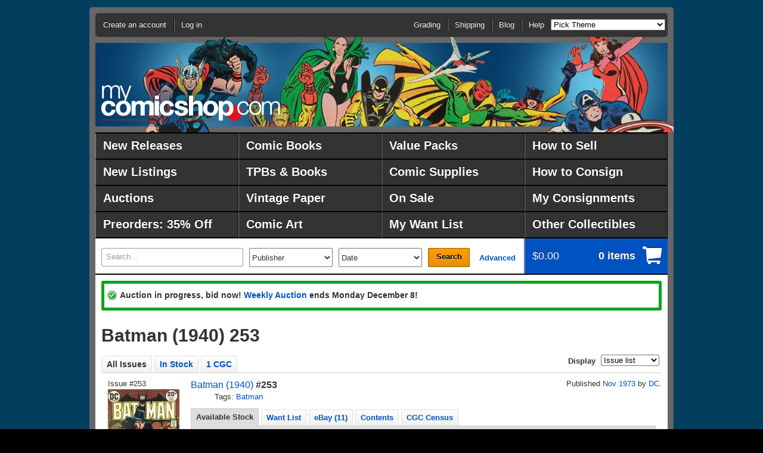

--- FILE ---
content_type: text/css
request_url: https://www.mycomicshop.com/assets/www/Steel-min.css?ver=2
body_size: 12726
content:
html,body,div,span,applet,object,iframe,h1,h2,h3,h4,h5,h6,p,blockquote,pre,a,abbr,acronym,address,big,cite,code,del,dfn,em,font,img,ins,kbd,q,s,samp,small,strike,strong,sub,sup,tt,var,b,u,i,center,dl,dt,dd,ol,ul,li,fieldset,form,label,legend,table,caption,tbody,tfoot,thead,tr,th,td{margin:0;padding:0;border:0;outline:0;font-size:100%;vertical-align:baseline;background:transparent}html{background:#000 url(https://media.mycomicshop.com/assets/images/steel/bg-html.gif) fixed repeat-x}body{padding:12px 0 2em;font-size:62.5%;line-height:1;font-family:'Helvetica Neue',Helvetica,Arial,sans-serif;color:#333;background:#023e5e}body.theme-minimize #page{background:#666}body.theme-adamstrange1{background:#000 url(https://media.mycomicshop.com/assets/images/steel/themes/canvas-adamstrange1.jpg) fixed no-repeat 50% 0}body.theme-adamstrange1 #page{background:#666 url(https://media.mycomicshop.com/assets/images/steel/themes/banner-adamstrange1.jpg) no-repeat 50% 50px}body.theme-adamstrange1 #logo a{background-image:url(https://media.mycomicshop.com/assets/images/steel/logo-reverse.png)}body.theme-anomaly1{background:#000}body.theme-anomaly1 #page{background:#666 url(https://media.mycomicshop.com/assets/images/steel/themes/banner-anomaly1.jpg) no-repeat 50% 50px}body.theme-anomaly1 #logo a{background-image:url(https://media.mycomicshop.com/assets/images/steel/logo-reverse.png)}body.theme-aquaman1{background:#22c1e8}body.theme-aquaman1 #page{background:#666 url(https://media.mycomicshop.com/assets/images/steel/themes/banner-aquaman1.jpg) no-repeat 50% 50px}body.theme-aquaman1 #logo a{background-image:url(https://media.mycomicshop.com/assets/images/steel/logo-reverse.png)}body.theme-archie1{background:#023e5e}body.theme-archie1 #page{background:#666 url(https://media.mycomicshop.com/assets/images/steel/themes/banner-archie1.jpg) no-repeat 50% 50px}body.theme-avengers1{background:#023e5e}body.theme-avengers1 #page{background:#666 url(https://media.mycomicshop.com/assets/images/steel/themes/banner-avengers1.jpg) no-repeat 50% 50px}body.theme-avengersbronze1{background:#023e5e}body.theme-avengersbronze1 #page{background:#666 url(https://media.mycomicshop.com/assets/images/steel/themes/banner-avengersbronze1.jpg) no-repeat 50% 50px}body.theme-avengersbronze1 #logo a{background-image:url(https://media.mycomicshop.com/assets/images/steel/logo-reverse.png)}body.theme-batman1{background:#000 url(https://media.mycomicshop.com/assets/images/steel/themes/canvas-batman1.jpg) fixed no-repeat 50% 0}body.theme-batman1 #page{background:#666 url(https://media.mycomicshop.com/assets/images/steel/themes/banner-batman1.jpg) no-repeat 50% 50px}body.theme-batman1 #logo a{background-image:url(https://media.mycomicshop.com/assets/images/steel/logo-reverse.png)}body.theme-batman2{background:#023e5e}body.theme-batman2 #page{background:#666 url(https://media.mycomicshop.com/assets/images/steel/themes/banner-batman2.jpg) no-repeat 50% 50px}body.theme-batman2 #logo a{background-image:url(https://media.mycomicshop.com/assets/images/steel/logo-reverse.png)}body.theme-bettyveronica1{background:#e5b492}body.theme-bettyveronica1 #page{background:#666 url(https://media.mycomicshop.com/assets/images/steel/themes/banner-bettyveronica1.jpg) no-repeat 50% 50px}body.theme-bettyveronica1 #logo a{background-image:url(https://media.mycomicshop.com/assets/images/steel/logo-reverse.png)}body.theme-blackhawk1{background:#023e5e}body.theme-blackhawk1 #page{background:#666 url(https://media.mycomicshop.com/assets/images/steel/themes/banner-blackhawk1.jpg) no-repeat 50% 50px}body.theme-blackpanther1{background:#023e5e}body.theme-blackpanther1 #page{background:#666 url(https://media.mycomicshop.com/assets/images/steel/themes/banner-blackpanther1.jpg) no-repeat 50% 50px}body.theme-blackpanther1 #logo a{background-image:url(https://media.mycomicshop.com/assets/images/steel/logo-reverse.png)}body.theme-bone1{background:#dcb771}body.theme-bone1 #page{background:#666 url(https://media.mycomicshop.com/assets/images/steel/themes/banner-bone1.jpg) no-repeat 50% 50px}body.theme-bone1 #logo a{background-image:url(https://media.mycomicshop.com/assets/images/steel/logo-reverse.png)}body.theme-booksgiving1{background:#69181f}body.theme-booksgiving1 #page{background:#666 url(https://media.mycomicshop.com/assets/images/steel/themes/banner-booksgiving1.jpg) no-repeat 50% 50px}body.theme-booksgiving1 #logo{position:absolute;top:50px;left:10px}body.theme-booksgiving1 #logo a{width:260px;height:125px;background-image:none}body.theme-captainamerica1{background:#454578}body.theme-captainamerica1 #page{background:#666 url(https://media.mycomicshop.com/assets/images/steel/themes/banner-captainamerica1.jpg) no-repeat 50% 50px}body.theme-captainamerica1 #logo a{background-image:url(https://media.mycomicshop.com/assets/images/steel/logo-reverse.png)}body.theme-captainmarvel1{background:#023e5e}body.theme-captainmarvel1 #page{background:#666 url(https://media.mycomicshop.com/assets/images/steel/themes/banner-captainmarvel1.jpg) no-repeat 50% 50px}body.theme-captainmarvel1 #logo a{background-image:url(https://media.mycomicshop.com/assets/images/steel/logo-reverse.png)}body.theme-captainatom1{background:#023e5e}body.theme-captainatom1 #page{background:#666 url(https://media.mycomicshop.com/assets/images/steel/themes/banner-captainatom1.jpg) no-repeat 50% 50px}body.theme-casper1{background:#1b1464}body.theme-casper1 #page{background:#666 url(https://media.mycomicshop.com/assets/images/steel/themes/banner-casper1.jpg) no-repeat 50% 50px}body.theme-casper1 #logo a{background-image:url(https://media.mycomicshop.com/assets/images/steel/logo-reverse.png)}body.theme-cerebus1{background:#023e5e}body.theme-cerebus1 #page{background:#666 url(https://media.mycomicshop.com/assets/images/steel/themes/banner-cerebus1.jpg) no-repeat 50% 50px}body.theme-cerebus1 #logo a{background-image:url(https://media.mycomicshop.com/assets/images/steel/logo-reverse.png)}body.theme-conan1{background:#023e5e}body.theme-conan1 #page{background:#666 url(https://media.mycomicshop.com/assets/images/steel/themes/banner-conan1.jpg) no-repeat 50% 50px}body.theme-conan2{background:#023e5e}body.theme-conan2 #page{background:#666 url(https://media.mycomicshop.com/assets/images/steel/themes/banner-conan2.jpg) no-repeat 50% 50px}body.theme-conan2 #logo a{background-image:url(https://media.mycomicshop.com/assets/images/steel/logo-reverse.png)}body.theme-daredevil1{background:#023e5e}body.theme-daredevil1 #page{background:#666 url(https://media.mycomicshop.com/assets/images/steel/themes/banner-daredevil1.jpg) no-repeat 50% 50px}body.theme-deadpool1{background:#023e5e}body.theme-deadpool1 #page{background:#666 url(https://media.mycomicshop.com/assets/images/steel/themes/banner-deadpool1.jpg) no-repeat 50% 50px}body.theme-deadpool1 #logo a{background-image:url(https://media.mycomicshop.com/assets/images/steel/logo-reverse.png)}body.theme-defenders1{background:#4e9a38}body.theme-defenders1 #page{background:#666 url(https://media.mycomicshop.com/assets/images/steel/themes/banner-defenders1.jpg) no-repeat 50% 50px}body.theme-defenders1 #logo a{background-image:url(https://media.mycomicshop.com/assets/images/steel/logo-reverse.png)}body.theme-dennismenace1{background:#aee69d}body.theme-dennismenace1 #page{background:#666 url(https://media.mycomicshop.com/assets/images/steel/themes/banner-dennismenace1.jpg) no-repeat 50% 50px}body.theme-donaldduck1{background:#023e5e}body.theme-donaldduck1 #page{background:#666 url(https://media.mycomicshop.com/assets/images/steel/themes/banner-donaldduck1.jpg) no-repeat 50% 50px}body.theme-donaldduck1 #logo a{background-image:url(https://media.mycomicshop.com/assets/images/steel/logo-reverse.png)}body.theme-dragonballz1{background:#023e5e}body.theme-dragonballz1 #page{background:#666 url(https://media.mycomicshop.com/assets/images/steel/themes/banner-dragonballz1.jpg) no-repeat 50% 50px}body.theme-drdoom1{background:#023e5e}body.theme-drdoom1 #page{background:#666 url(https://media.mycomicshop.com/assets/images/steel/themes/banner-drdoom1.jpg) no-repeat 50% 50px}body.theme-drdoom1 #logo a{background-image:url(https://media.mycomicshop.com/assets/images/steel/logo-reverse.png)}body.theme-drstrange1{background:#023e5e}body.theme-drstrange1 #page{background:#666 url(https://media.mycomicshop.com/assets/images/steel/themes/banner-drstrange1.jpg) no-repeat 50% 50px}body.theme-fantasticfour1{background:#005b7f}body.theme-fantasticfour1 #page{background:#666 url(https://media.mycomicshop.com/assets/images/steel/themes/banner-fantasticfour1.jpg) no-repeat 50% 50px}body.theme-fantasticfour1 #logo a{background-image:url(https://media.mycomicshop.com/assets/images/steel/logo-reverse.png)}body.theme-flash1{background:#640000}body.theme-flash1 #page{background:#666 url(https://media.mycomicshop.com/assets/images/steel/themes/banner-flash1.jpg) no-repeat 50% 50px}body.theme-flash1 #logo a{background-image:url(https://media.mycomicshop.com/assets/images/steel/logo-reverse.png)}body.theme-fullmetalalchemist1{background:#427f79}body.theme-fullmetalalchemist1 #page{background:#666 url(https://media.mycomicshop.com/assets/images/steel/themes/banner-fullmetalalchemist1.jpg) no-repeat 50% 50px}body.theme-fullmetalalchemist1 #logo a{background-image:url(https://media.mycomicshop.com/assets/images/steel/logo-reverse.png)}body.theme-galactus1{background:#000 url(https://media.mycomicshop.com/assets/images/steel/themes/canvas-galactus1.jpg) fixed no-repeat 50% 0}body.theme-galactus1 #page{background:#666 url(https://media.mycomicshop.com/assets/images/steel/themes/banner-galactus1.jpg) no-repeat 50% 50px}body.theme-galactus1 #logo a{background-image:url(https://media.mycomicshop.com/assets/images/steel/logo-reverse.png)}body.theme-ghostrider1{background:#000 url(https://media.mycomicshop.com/assets/images/steel/themes/canvas-ghostrider1.jpg) fixed no-repeat 50% 0}body.theme-ghostrider1 #page{background:#666 url(https://media.mycomicshop.com/assets/images/steel/themes/banner-ghostrider1.jpg) no-repeat 50% 50px}body.theme-gijoe1{background:#306479}body.theme-gijoe1 #page{background:#666 url(https://media.mycomicshop.com/assets/images/steel/themes/banner-gijoe1.jpg) no-repeat 50% 50px}body.theme-goon1{background:#023e5e}body.theme-goon1 #page{background:#666 url(https://media.mycomicshop.com/assets/images/steel/themes/banner-goon1.jpg) no-repeat 50% 50px}body.theme-greenarrow1{background:#005826}body.theme-greenarrow1 #page{background:#666 url(https://media.mycomicshop.com/assets/images/steel/themes/banner-greenarrow1.jpg) no-repeat 50% 50px}body.theme-greenarrow1 #logo a{background-image:url(https://media.mycomicshop.com/assets/images/steel/logo-reverse.png)}body.theme-greengoblin1{background:#85c847}body.theme-greengoblin1 #page{background:#666 url(https://media.mycomicshop.com/assets/images/steel/themes/banner-greengoblin1.jpg) no-repeat 50% 50px}body.theme-greenlantern1{background:#000 url(https://media.mycomicshop.com/assets/images/steel/themes/canvas-greenlantern1.jpg) fixed no-repeat 50% 0}body.theme-greenlantern1 #page{background:#666 url(https://media.mycomicshop.com/assets/images/steel/themes/banner-greenlantern1.jpg) no-repeat 50% 50px}body.theme-greenlantern1 #logo a{background-image:url(https://media.mycomicshop.com/assets/images/steel/logo-reverse.png)}body.theme-hawkman1{background:#023e5e}body.theme-hawkman1 #page{background:#666 url(https://media.mycomicshop.com/assets/images/steel/themes/banner-hawkman1.jpg) no-repeat 50% 50px}body.theme-hawkman1 #logo a{background-image:url(https://media.mycomicshop.com/assets/images/steel/logo-reverse.png)}body.theme-hellblazer1{background:#000}body.theme-hellblazer1 #page{background:#666 url(https://media.mycomicshop.com/assets/images/steel/themes/banner-hellblazer1.jpg) no-repeat 50% 50px}body.theme-hellboy1{background:#e8e294}body.theme-hellboy1 #page{background:#666 url(https://media.mycomicshop.com/assets/images/steel/themes/banner-hellboy1.jpg) no-repeat 50% 50px}body.theme-holidaychipdale1{background:#023e5e}body.theme-holidaychipdale1 #page{background:#666 url(https://media.mycomicshop.com/assets/images/steel/themes/banner-holidaychipdale1.jpg) no-repeat 50% 50px}body.theme-holidaychipdale1 #logo a{background-image:url(https://media.mycomicshop.com/assets/images/steel/logo-reverse.png)}body.theme-holidayfrosty1{background:#000}body.theme-holidayfrosty1 #page{background:#666 url(https://media.mycomicshop.com/assets/images/steel/themes/banner-holidayfrosty1.jpg) no-repeat 50% 50px}body.theme-holidayrudolph1{background:#01a5b0}body.theme-holidayrudolph1 #page{background:#666 url(https://media.mycomicshop.com/assets/images/steel/themes/banner-holidayrudolph1.jpg) no-repeat 50% 50px}body.theme-holidayrudolph1 #logo a{background-image:url(https://media.mycomicshop.com/assets/images/steel/logo-reverse.png)}body.theme-holidaysantastandard1{background:#023e5e}body.theme-holidaysantastandard1 #page{background:#666 url(https://media.mycomicshop.com/assets/images/steel/themes/banner-holidaysantastandard1.jpg) no-repeat 50% 50px}body.theme-holidaysantastandard1 #logo a{background-image:url(https://media.mycomicshop.com/assets/images/steel/logo-reverse.png)}body.theme-holidaywoodywoodpecker1{background:#e9e6dd}body.theme-holidaywoodywoodpecker1 #page{background:#666 url(https://media.mycomicshop.com/assets/images/steel/themes/banner-holidaywoodywoodpecker1.jpg) no-repeat 50% 50px}body.theme-houseofmystery1{background:#000 url(https://media.mycomicshop.com/assets/images/steel/themes/canvas-houseofmystery1.jpg) fixed no-repeat 50% 0}body.theme-houseofmystery1 #page{background:#666 url(https://media.mycomicshop.com/assets/images/steel/themes/banner-houseofmystery1.jpg) no-repeat 50% 50px}body.theme-houseofmystery1 #logo a{background-image:url(https://media.mycomicshop.com/assets/images/steel/logo-reverse.png)}body.theme-hulk1{background:#5c781f}body.theme-hulk1 #page{background:#666 url(https://media.mycomicshop.com/assets/images/steel/themes/banner-hulk1.jpg) no-repeat 50% 50px}body.theme-hulk1 #logo a{background-image:url(https://media.mycomicshop.com/assets/images/steel/logo-reverse.png)}body.theme-invincible1{background:#000 url(https://media.mycomicshop.com/assets/images/steel/themes/canvas-invincible1.jpg) fixed no-repeat 50% 0}body.theme-invincible1 #page{background:#666 url(https://media.mycomicshop.com/assets/images/steel/themes/banner-invincible1.jpg) no-repeat 50% 50px}body.theme-invincible1 #logo a{background-image:url(https://media.mycomicshop.com/assets/images/steel/logo-reverse.png)}body.theme-ironfist1{background:#00a94e}body.theme-ironfist1 #page{background:#666 url(https://media.mycomicshop.com/assets/images/steel/themes/banner-ironfist1.jpg) no-repeat 50% 50px}body.theme-ironfist1 #logo a{background-image:url(https://media.mycomicshop.com/assets/images/steel/logo-reverse.png)}body.theme-ironman1{background:#f1992f}body.theme-ironman1 #page{background:#666 url(https://media.mycomicshop.com/assets/images/steel/themes/banner-ironman1.jpg) no-repeat 50% 50px}body.theme-ironman1 #logo a{background-image:url(https://media.mycomicshop.com/assets/images/steel/logo-reverse.png)}body.theme-jimmyolsen1{background:#023e5e}body.theme-jimmyolsen1 #page{background:#666 url(https://media.mycomicshop.com/assets/images/steel/themes/banner-jimmyolsen1.jpg) no-repeat 50% 50px}body.theme-jimmyolsen1 #logo a{background-image:url(https://media.mycomicshop.com/assets/images/steel/logo-reverse.png)}body.theme-joker1{background:#023e5e}body.theme-joker1 #page{background:#666 url(https://media.mycomicshop.com/assets/images/steel/themes/banner-joker1.jpg) no-repeat 50% 50px}body.theme-joker1 #logo a{background-image:url(https://media.mycomicshop.com/assets/images/steel/logo-reverse.png)}body.theme-justiceleague1{background:#023e5e}body.theme-justiceleague1 #page{background:#666 url(https://media.mycomicshop.com/assets/images/steel/themes/banner-justiceleague1.jpg) no-repeat 50% 50px}body.theme-legionofsuperheroes1{background:#023e5e}body.theme-legionofsuperheroes1 #page{background:#666 url(https://media.mycomicshop.com/assets/images/steel/themes/banner-legionofsuperheroes1.jpg) no-repeat 50% 50px}body.theme-loislane1{background:#023e5e}body.theme-loislane1 #page{background:#666 url(https://media.mycomicshop.com/assets/images/steel/themes/banner-loislane1.jpg) no-repeat 50% 50px}body.theme-loislane1 #logo a{background-image:url(https://media.mycomicshop.com/assets/images/steel/logo-reverse.png)}body.theme-looneytunes1{background:#88aba5}body.theme-looneytunes1 #page{background:#666 url(https://media.mycomicshop.com/assets/images/steel/themes/banner-looneytunes1.jpg) no-repeat 50% 50px}body.theme-lukecage1{background:#023e5e}body.theme-lukecage1 #page{background:#666 url(https://media.mycomicshop.com/assets/images/steel/themes/banner-lukecage1.jpg) no-repeat 50% 50px}body.theme-lukecage1 #logo a{background-image:url(https://media.mycomicshop.com/assets/images/steel/logo-reverse.png)}body.theme-lulu1{background:#023e5e}body.theme-lulu1 #page{background:#666 url(https://media.mycomicshop.com/assets/images/steel/themes/banner-lulu1.jpg) no-repeat 50% 50px}body.theme-magneto1{background:#023e5e}body.theme-magneto1 #page{background:#666 url(https://media.mycomicshop.com/assets/images/steel/themes/banner-magneto1.jpg) no-repeat 50% 50px}body.theme-magneto1 #logo a{background-image:url(https://media.mycomicshop.com/assets/images/steel/logo-reverse.png)}body.theme-masterkungfu1{background:#023e5e}body.theme-masterkungfu1 #page{background:#666 url(https://media.mycomicshop.com/assets/images/steel/themes/banner-masterkungfu1.jpg) no-repeat 50% 50px}body.theme-masterkungfu1 #logo a{background-image:url(https://media.mycomicshop.com/assets/images/steel/logo-reverse.png)}body.theme-moonknight1{background:#023e5e}body.theme-moonknight1 #page{background:#666 url(https://media.mycomicshop.com/assets/images/steel/themes/banner-moonknight1.jpg) no-repeat 50% 50px}body.theme-moonknight1 #logo a{background-image:url(https://media.mycomicshop.com/assets/images/steel/logo-reverse.png)}body.theme-nickfury1{background:#023e5e}body.theme-nickfury1 #page{background:#666 url(https://media.mycomicshop.com/assets/images/steel/themes/banner-nickfury1.jpg) no-repeat 50% 50px}body.theme-ourarmyatwar1{background:#023e5e}body.theme-ourarmyatwar1 #page{background:#666 url(https://media.mycomicshop.com/assets/images/steel/themes/banner-ourarmyatwar1.jpg) no-repeat 50% 50px}body.theme-phantom1{background:#5a3e71}body.theme-phantom1 #page{background:#666 url(https://media.mycomicshop.com/assets/images/steel/themes/banner-phantom1.jpg) no-repeat 50% 50px}body.theme-phantom1 #logo a{background-image:url(https://media.mycomicshop.com/assets/images/steel/logo-reverse.png)}body.theme-punisher1{background:#023e5e}body.theme-punisher1 #page{background:#666 url(https://media.mycomicshop.com/assets/images/steel/themes/banner-punisher1.jpg) no-repeat 50% 50px}body.theme-punisher1 #logo a{background-image:url(https://media.mycomicshop.com/assets/images/steel/logo-reverse.png)}body.theme-rawhidekid1{background:#023e5e}body.theme-rawhidekid1 #page{background:#666 url(https://media.mycomicshop.com/assets/images/steel/themes/banner-rawhidekid1.jpg) no-repeat 50% 50px}body.theme-redsonja1{background:#f2673a}body.theme-redsonja1 #page{background:#666 url(https://media.mycomicshop.com/assets/images/steel/themes/banner-redsonja1.jpg) no-repeat 50% 50px}body.theme-richierich1{background:#023e5e}body.theme-richierich1 #page{background:#666 url(https://media.mycomicshop.com/assets/images/steel/themes/banner-richierich1.jpg) no-repeat 50% 50px}body.theme-robin1{background:#7f67f0}body.theme-robin1 #page{background:#666 url(https://media.mycomicshop.com/assets/images/steel/themes/banner-robin1.jpg) no-repeat 50% 50px}body.theme-rom1{background:#0677cc}body.theme-rom1 #page{background:#666 url(https://media.mycomicshop.com/assets/images/steel/themes/banner-rom1.jpg) no-repeat 50% 50px}body.theme-romance1{background:#023e5e}body.theme-romance1 #page{background:#666 url(https://media.mycomicshop.com/assets/images/steel/themes/banner-romance1.jpg) no-repeat 50% 50px}body.theme-romance1 #logo a{background-image:url(https://media.mycomicshop.com/assets/images/steel/logo-reverse.png)}body.theme-scottpilgrim1{background:#f14e23}body.theme-scottpilgrim1 #page{background:#666 url(https://media.mycomicshop.com/assets/images/steel/themes/banner-scottpilgrim1.jpg) no-repeat 50% 50px}body.theme-sgtfury1{background:#2a4d0d}body.theme-sgtfury1 #page{background:#666 url(https://media.mycomicshop.com/assets/images/steel/themes/banner-sgtfury1.jpg) no-repeat 50% 50px}body.theme-sgtfury1 #logo a{background-image:url(https://media.mycomicshop.com/assets/images/steel/logo-reverse.png)}body.theme-silversurfer1{background:#000}body.theme-silversurfer1 #page{background:#666 url(https://media.mycomicshop.com/assets/images/steel/themes/banner-silversurfer1.jpg) no-repeat 50% 50px}body.theme-silversurfer1 #logo a{background-image:url(https://media.mycomicshop.com/assets/images/steel/logo-reverse.png)}body.theme-spawn1{background:#000}body.theme-spawn1 #page{background:#666 url(https://media.mycomicshop.com/assets/images/steel/themes/banner-spawn1.jpg) no-repeat 50% 50px}body.theme-spawn1 #logo a{background-image:url(https://media.mycomicshop.com/assets/images/steel/logo-reverse.png)}body.theme-spectre1{background:#3b0b53}body.theme-spectre1 #page{background:#666 url(https://media.mycomicshop.com/assets/images/steel/themes/banner-spectre1.jpg) no-repeat 50% 50px}body.theme-spectre1 #logo a{background-image:url(https://media.mycomicshop.com/assets/images/steel/logo-reverse.png)}body.theme-spiderman1{background:#023e5e}body.theme-spiderman1 #page{background:#666 url(https://media.mycomicshop.com/assets/images/steel/themes/banner-spiderman1.jpg) no-repeat 50% 50px}body.theme-spiderman1 #logo a{background-image:url(https://media.mycomicshop.com/assets/images/steel/logo-reverse.png)}body.theme-submariner1{background:#023e5e}body.theme-submariner1 #page{background:#666 url(https://media.mycomicshop.com/assets/images/steel/themes/banner-submariner1.jpg) no-repeat 50% 50px}body.theme-stanlee1{background:#000}body.theme-stanlee1 #page{background:#666 url(https://media.mycomicshop.com/assets/images/steel/themes/banner-stanlee1.jpg) no-repeat 50% 50px}body.theme-stanlee1 #logo a{background-image:url(https://media.mycomicshop.com/assets/images/steel/logo-reverse.png)}body.theme-superboy1{background:#023e5e}body.theme-superboy1 #page{background:#666 url(https://media.mycomicshop.com/assets/images/steel/themes/banner-superboy1.jpg) no-repeat 50% 50px}body.theme-supergirl1{background:#fc0}body.theme-supergirl1 #page{background:#666 url(https://media.mycomicshop.com/assets/images/steel/themes/banner-supergirl1.jpg) no-repeat 50% 50px}body.theme-superman1{background:#023e5e}body.theme-superman1 #page{background:#666 url(https://media.mycomicshop.com/assets/images/steel/themes/banner-superman1.jpg) no-repeat 50% 50px}body.theme-swampthing1{background:#73a03c}body.theme-swampthing1 #page{background:#666 url(https://media.mycomicshop.com/assets/images/steel/themes/banner-swampthing1.jpg) no-repeat 50% 50px}body.theme-swampthing1 #logo a{background-image:url(https://media.mycomicshop.com/assets/images/steel/logo-reverse.png)}body.theme-talestoastonish1{background:#006}body.theme-talestoastonish1 #page{background:#666 url(https://media.mycomicshop.com/assets/images/steel/themes/banner-talestoastonish1.jpg) no-repeat 50% 50px}body.theme-talestoastonish1 #logo a{background-image:url(https://media.mycomicshop.com/assets/images/steel/logo-reverse.png)}body.theme-tarzan1{background:#023e5e}body.theme-tarzan1 #page{background:#666 url(https://media.mycomicshop.com/assets/images/steel/themes/banner-tarzan1.jpg) no-repeat 50% 50px}body.theme-tarzan1 #logo a{background-image:url(https://media.mycomicshop.com/assets/images/steel/logo-reverse.png)}body.theme-teentitans1{background:#023e5e}body.theme-teentitans1 #page{background:#666 url(https://media.mycomicshop.com/assets/images/steel/themes/banner-teentitans1.jpg) no-repeat 50% 50px}body.theme-teentitans1 #logo a{background-image:url(https://media.mycomicshop.com/assets/images/steel/logo-reverse.png)}body.theme-thanos1{background:#023e5e}body.theme-thanos1 #page{background:#666 url(https://media.mycomicshop.com/assets/images/steel/themes/banner-thanos1.jpg) no-repeat 50% 50px}body.theme-thanos1 #logo a{background-image:url(https://media.mycomicshop.com/assets/images/steel/logo-reverse.png)}body.theme-thor1{background:#023e5e}body.theme-thor1 #page{background:#666 url(https://media.mycomicshop.com/assets/images/steel/themes/banner-thor1.jpg) no-repeat 50% 50px}body.theme-thor1 #logo a{background-image:url(https://media.mycomicshop.com/assets/images/steel/logo-reverse.png)}body.theme-tmnt1{background:#000}body.theme-tmnt1 #page{background:#666 url(https://media.mycomicshop.com/assets/images/steel/themes/banner-tmnt1.jpg) no-repeat 50% 50px}body.theme-tmnt1 #logo a{background-image:url(https://media.mycomicshop.com/assets/images/steel/logo-reverse.png)}body.theme-tombofdracula1{background:#023e5e}body.theme-tombofdracula1 #page{background:#666 url(https://media.mycomicshop.com/assets/images/steel/themes/banner-tombofdracula1.jpg) no-repeat 50% 50px}body.theme-transformers1{background:#0076a3}body.theme-transformers1 #page{background:#666 url(https://media.mycomicshop.com/assets/images/steel/themes/banner-transformers1.jpg) no-repeat 50% 50px}body.theme-transformers1 #logo a{background-image:url(https://media.mycomicshop.com/assets/images/steel/logo-reverse.png)}body.theme-vaultofhorror1{background:#000 url(https://media.mycomicshop.com/assets/images/steel/themes/canvas-vaultofhorror1.jpg) fixed no-repeat 50% 0}body.theme-vaultofhorror1 #page{background:#666 url(https://media.mycomicshop.com/assets/images/steel/themes/banner-vaultofhorror1.jpg) no-repeat 50% 50px}body.theme-vaultofhorror1 #logo a{background-image:url(https://media.mycomicshop.com/assets/images/steel/logo-reverse.png)}body.theme-walkingdead1{background:#000 url(https://media.mycomicshop.com/assets/images/steel/themes/canvas-walkingdead1.jpg) fixed no-repeat 50% 0}body.theme-walkingdead1 #page{background:#666 url(https://media.mycomicshop.com/assets/images/steel/themes/banner-walkingdead1.jpg) no-repeat 50% 50px}body.theme-walkingdead1 #logo a{background-image:url(https://media.mycomicshop.com/assets/images/steel/logo-reverse.png)}body.theme-watchmen1{background:#fbe941 url(https://media.mycomicshop.com/assets/images/steel/themes/canvas-watchmen1.png) fixed no-repeat 50% 0}body.theme-watchmen1 #page{background:#666 url(https://media.mycomicshop.com/assets/images/steel/themes/banner-watchmen1.jpg) no-repeat 50% 50px}body.theme-weirdscience1{background:#254650}body.theme-weirdscience1 #page{background:#666 url(https://media.mycomicshop.com/assets/images/steel/themes/banner-weirdscience1.jpg) no-repeat 50% 50px}body.theme-weirdscience1 #logo a{background-image:url(https://media.mycomicshop.com/assets/images/steel/logo-reverse.png)}body.theme-wendy1{background:#8fc740}body.theme-wendy1 #page{background:#666 url(https://media.mycomicshop.com/assets/images/steel/themes/banner-wendy1.jpg) no-repeat 50% 50px}body.theme-westernphotocovers1{background:#000}body.theme-westernphotocovers1 #page{background:#666 url(https://media.mycomicshop.com/assets/images/steel/themes/banner-westernphotocovers1.jpg) no-repeat 50% 50px}body.theme-westernphotocovers1 #logo a{background-image:url(https://media.mycomicshop.com/assets/images/steel/logo-reverse.png)}body.theme-wolverine1{background:#023e5e}body.theme-wolverine1 #page{background:#666 url(https://media.mycomicshop.com/assets/images/steel/themes/banner-wolverine1.jpg) no-repeat 50% 50px}body.theme-wolverine1 #logo a{background-image:url(https://media.mycomicshop.com/assets/images/steel/logo-reverse.png)}body.theme-wonderwoman1{background:#023e5e}body.theme-wonderwoman1 #page{background:#666 url(https://media.mycomicshop.com/assets/images/steel/themes/banner-wonderwoman1.jpg) no-repeat 50% 50px}body.theme-wonderwoman1 #logo a{background-image:url(https://media.mycomicshop.com/assets/images/steel/logo-reverse.png)}body.theme-xmen1{background:#023e5e}body.theme-xmen1 #page{background:#666 url(https://media.mycomicshop.com/assets/images/steel/themes/banner-xmen1.jpg) no-repeat 50% 50px}body.theme-xmen1 #logo a{background-image:url(https://media.mycomicshop.com/assets/images/steel/logo-reverse.png)}body.theme-xmen2{background:#023e5e}body.theme-xmen2 #page{background:#666 url(https://media.mycomicshop.com/assets/images/steel/themes/banner-xmen2.jpg) no-repeat 50% 50px}body.theme-xmen2 #logo a{background-image:url(https://media.mycomicshop.com/assets/images/steel/logo-reverse.png)}p,ul,ol,dl,table,blockquote{margin:0 0 .77em}p,li,dt,dd,table,blockquote{font-size:13px;line-height:1.385}li *,dt *,dd *,td *,th *{font-size:1em}blockquote:before,blockquote:after,q:before,q:after{content:'';content:none}blockquote,q{quotes:none}blockquote{margin:0 240px 10px 10px;padding:0 0 0 7px;font-style:italic;border-left:3px solid #b3b3b3}blockquote p{margin:0}blockquote div cite{font-style:italic}strong{font-weight:700}em{font-style:italic}ins{text-decoration:none;font-style:italic;color:green}del{text-decoration:line-through}abbr,acronym{border-bottom:1px dotted;cursor:help}sub{font-size:.75em;line-height:1px;position:relative;bottom:-0.5em}sup{font-size:.75em;line-height:1px;position:relative;top:-0.5em}pre,code{margin:1.5em 0;white-space:pre}pre,code,tt{font-size:1em;font-family:'andale mono','lucida console',monospace;line-height:1.5}hr{border-color:#121212;border-style:solid;border-width:3px 0 0;clear:both;margin:50px 0 28px;height:0}a:link,a:visited{color:#0152c1;text-decoration:none}a:visited{color:#581c90;text-decoration:none}a:hover{text-decoration:underline}a:active{outline:0}h1{margin:0 0 .5em;font-size:30px;line-height:1.167;font-weight:bold}h2,h3,h4,h5,h6{line-height:1}h2{margin:40px 0 10px;font-size:26px;line-height:1.27}h3{margin:40px 0 10px;font-size:23px;line-height:1.348}h4{margin:30px 0 10px;font-size:21px;line-height:1.381}h5{margin:30px 0 10px;font-size:18px;line-height:1.389}h6{margin:0 0 6px;font-size:16px;line-height:1.438}ol,ul{margin:1.5em 1.5em 1em 31px}ul{list-style:disc}ul ul{list-style:circle}ul ul ul{list-style:square}ol{list-style:decimal}ol ol,ol.alpha{list-style:lower-alpha}ol ol ol{list-style:lower-roman}li{margin:0 0 .462em}dl{margin:14px 240px 0 20px;padding:0 0 7px}dt{font-size:16px;line-height:1.438;font-weight:bold}dd{margin:0 0 10px}.sidebar dl{margin:0;padding:0}.sidebar dt,.sidebar dd{margin:0;padding:0;font-size:13px;line-height:1.385}.sidebar dd a{font-weight:bold}table{border-collapse:collapse;border-spacing:0}caption{text-align:left;font-weight:700}@media only screen and (min-device-width:320px) and (max-device-width:568px){#page{width:100%!important}.primary{width:100%!important}body,td,p,div#content label{font-size:3vmin!important}body{-webkit-text-size-adjust:100%;-ms-text-size-adjust:100%}span.issuenum,div.title a{font-size:2.5em!important}.ui-tabs-anchor{font-size:1.35em!important}ul.nav-sections a,ul.nav-sections li.ui-tabs-selected span{font-size:2.5vmin!important}div.othercolright,div.indentrow{font-size:2em}div.paginate ul li{font-size:2em;padding:5px}select>:not(:nth-child(0)){font-size:small}div#content select{font-size:34px}div#content input[type="submit"]{font-size:3vmin}div#content button{font-size:20px;height:60px}.price{clear:both}table{-webkit-text-size-adjust:none;display:block!important;max-width:100%!important;overflow:scroll!important}table.sitestylea{border:0!important}input#search-text{font-size:28px}#search select{height:50px!important}#search button{width:80px!important;font-size:20px!important}#search a.advanced{position:absolute;top:10px;right:0;font-size:15px;font-weight:bold}select.publisher{font-size:28px}select[name=PubRng]{font-size:28px}table.sitestylea{border:0}#features dd,#features dt{font-size:24px!important}.message.success p{font-size:1.4vmin!important}.nav-menu a{font-size:18px;font-weight:bolder}div.imgcol>div>em{font-size:20px!important}}th,td{padding:.5em;border:0;font-size:13px;line-height:1.385;text-align:left;vertical-align:top}th{padding-bottom:4px;font-weight:700}.message{margin-top:10px;margin-left:10px;margin-right:10px;margin-bottom:.715em;padding:9px 10px 10px 26px;border:5px solid;font-size:14px;line-height:1.5;font-weight:bold;color:#333;background-color:#fff;background-position:5px 11px;background-repeat:no-repeat;-moz-border-radius:3px;-webkit-border-radius:3px;border-radius:3px}.error{border-color:#f00;background-image:url(https://media.mycomicshop.com/assets/images/steel/ico-error.png)}.notice{border-color:#ffcf0f;background-image:url(https://media.mycomicshop.com/assets/images/steel/ico-alert.png)}.success{border-color:#10a121;background-image:url(https://media.mycomicshop.com/assets/images/steel/ico-checkmark.png)}.christmas{border:10px solid transparent;-moz-border-image:-moz-repeating-linear-gradient(45deg,#008000,#f00 5%,#008000 15%);-webkit-border-image:-webkit-repeating-linear-gradient(45deg,#008000,#f00 5%,#008000 15%);border-image:repeating-linear-gradient(45deg,#008000,#f00 5%,#008000 15%);border-image-slice:1}.message p{margin:0;font-size:14px;line-height:1.5}div.note{margin:0 0 20px;padding:12px;border:1px solid #d1d1d1;background:#ecf4ff}div.note h2{margin-top:0;font-size:16px;color:#000}div.note p{margin-bottom:0}div.note a{font-weight:bold}.figure{width:170px;padding:5px;background:#f0f0f0}.fig-l{float:left;margin-right:20px}.fig-r{float:right;margin-left:20px}.figure img{width:168px;height:auto;margin:0 0 5px;border:1px solid #d1d1d1}.figure p{font-size:12px;line-height:17px;color:#121212}.primary p.alternate{position:absolute;top:.9em;right:0;font-weight:bold}.primary p.alternate a.step-back{padding-left:10px;color:#7b7b7b;background:url(https://media.mycomicshop.com/assets/images/steel/ico-arrow-gray-left.gif) no-repeat 0 50%}.group:after,#main:after,#content:after,.nav-menu:after,#footer .utilities:after,#footer div.about dl:after,.entry:after,ul.results-detailed li.issue:after,body.cart .primary form li:after,.sidebar div:after{display:block;clear:both;height:0;content:" ";font-size:0;visibility:hidden}form ol{margin:0;padding:0 0 12px;list-style:none}input,select,button,textarea{font-family:'Helvetica Neue',Helvetica,Arial,sans-serif}input.text,textarea{margin:0;padding:4px 7px 6px;border:1px solid #999;font-size:13px;color:#999;background:#fff;-moz-border-radius:2px;-webkit-border-radius:2px;border-radius:2px}input.text:focus,textarea:focus{color:#000!important}.req input,.req textarea{border-color:#eb9100}button,.buttons input{cursor:pointer}button{display:block;width:70px;height:32px;padding:0 0 2px;border:0;font-size:13px;line-height:28px;font-weight:bold;text-align:center;text-shadow:0 1px 0 rgba(255,255,255,0.5);color:#000;background:url(https://media.mycomicshop.com/assets/images/steel/bg-button.gif) repeat-x}#content input.submit,#content button{height:30px;padding:0 10px 2px;border:1px solid #995e00;font-size:13px;line-height:20px;font-weight:bold;text-align:center;text-shadow:0 1px 0 rgba(255,255,255,0.5);color:#000;background:#ff9d00 url(https://media.mycomicshop.com/assets/images/steel/bg-button.png) repeat-x;-moz-border-radius:2px;-webkit-border-radius:2px;border-radius:2px}#content .sidebar input.submit,#content .sidebar button{float:right;border-color:#9a9a9a;background:#fff url(https://media.mycomicshop.com/assets/images/steel/bg-button-gray.png) repeat-x}button.begincheckout{width:150px;display:inline}button.continuecheckout{width:170px}button.chooseshipping{width:150px}button.pay{width:90px}button.callustopay{width:170px}button.paywithcheckmo{width:170px}button.submitorder{width:150px}input[type='submit']{cursor:pointer}input[type='hidden']{display:none!important}div.buttons{padding:11px 0 0;border-top:1px solid #606060;text-align:right}div.buttons a{font-weight:bold}div.buttons button{display:inline-block}#page{width:960px;margin:0 auto;padding:10px;background:#666;-moz-border-radius:5px;-webkit-border-radius:5px;border-radius:5px}#main{background:#fff}#content{padding:14px 10px 41px;font-size:13px;line-height:1.385}.primary{width:auto}body.cols-1 .primary{width:auto}body.cols-2 .primary{position:relative;float:left;width:695px}.sidebar{position:relative;float:right;right:-10px;width:220px;margin:0;padding:0 10px 50px 0}#header{position:relative;height:200px}body.theme-minimize #header{height:55px}#logo{position:absolute;top:120px;left:10px}body.theme-minimize #logo{display:none}#logo a{display:block;width:300px;height:61px;overflow:hidden;text-indent:-9999px;background:url(https://media.mycomicshop.com/assets/images/steel/logo.png)}body.theme-anomaly1 #bannertarget{position:absolute;top:80px;right:5px;border-width:5px}body.theme-anomaly1 #bannertarget a{display:block;width:260px;height:120px;overflow:hidden;text-indent:-9999px}#header div.nav-menu{height:30px;padding:10px 4px 0 0;background:#333;-moz-border-radius:5px;-webkit-border-radius:5px;border-radius:5px}.nav-menu ul{float:left;width:39%;margin:0;list-style:none;text-align:left}.nav-menu li{display:inline;margin:0}.nav-menu a{display:inline-block;padding:0 8px 0 13px;line-height:1.539;text-decoration:none;color:#fff!important;background:url(https://media.mycomicshop.com/assets/images/steel/rule-vert.gif) repeat-y;text-shadow:0 -1px 0 #000}.nav-menu li:first-child a{background:0}.nav-menu a:hover{text-decoration:underline}.nav-menu ul.nav-utility{float:right;width:60%;text-align:right}#footer{clear:both;background:#222;-moz-border-radius-bottomleft:4px;-moz-border-radius-bottomright:4px;-webkit-border-bottom-left-radius:4px;-webkit-border-bottom-right-radius:4px;border-bottom-left-radius:4px;border-bottom-right-radius:4px}#features{overflow:hidden;padding:0 0 2.3em;background:#fff}#features dl{float:left;width:216px;margin:0 10px;padding:19px 2px 0;border-top:2px solid #000}#features dt{margin:0 0 .334em;font-size:18px;line-height:1.278;font-weight:bold;letter-spacing:-1px;color:#333}#features dt a{text-decoration:none;color:#333}#features dd{margin:0;font-size:13px;line-height:1.5}#features dd a{font-weight:bold}#footer div.about{padding:18px 10px 25px;border-top:3px solid #000;background:#333 url(https://media.mycomicshop.com/assets/images/steel/rule-horz-666666.gif) repeat-x}#footer div.about dl{margin:0;color:#fff}#footer div.about dt{width:620px;margin:0;padding:0 0 6px;font-size:18px;line-height:1.5;text-shadow:0 -1px 0 #000;background:url(https://media.mycomicshop.com/assets/images/steel/rule-horz-about.gif) repeat-x 0 100%}#footer div.about dd{float:left;width:300px;margin:0;padding:7px 20px 0 0;font-size:10px}#footer div.about dd p{margin:0;font-size:13px;line-height:1.5}#footer div.about dd a{font-weight:bold;color:#ff270b}#footer div.about dd.store{position:relative;padding:0}#footer div.about dd.store a{position:absolute;top:6px;left:40px;display:block;width:220px;height:57px;text-indent:-9999px;background:url(https://media.mycomicshop.com/assets/images/steel/logo-lone-star.png)}#footer div.about dd.store a:hover{text-decoration:underline}#footer .utilities{padding:9px 6px 11px 10px;border-top:2px solid #000;color:#999;background:url(https://media.mycomicshop.com/assets/images/steel/rule-horz-434343.gif) repeat-x}#footer .utilities p,#footer .utilities ul,#footer .utilities li{float:left;margin:0;line-height:1.5;list-style:none}#footer .utilities p,#footer .utilities li{font-size:12px}#footer .utilities p{padding:0 4px 0 0}#footer .utilities li a{text-decoration:none;color:#fff}#footer .utilities li a:hover{text-decoration:underline}#footer .utilities .nav-utility{display:block;float:right}#footer .utilities li a{display:inline-block;padding:0 6px 0 9px;text-decoration:none;color:#fff;background:url(https://media.mycomicshop.com/assets/images/steel/rule-vert.gif) repeat-y;text-shadow:0 -1px 0 #000}#footer ul.nav-utility li:first-child a{background:0}.modal{display:none}.ui-dialog{position:relative;border:10px solid #666;background:#666;-moz-border-radius:6px;-webkit-border-radius:6px;border-radius:6px}.ui-dialog-titlebar{position:relative;padding:0 10px;background:#fff;-moz-border-radius-topright:3px;-moz-border-radius-topleft:3px;-webkit-border-top-right-radius:3px;-webkit-border-top-left-radius:3px;border-bottom-top-radius:3px}.ui-dialog-titlebar-close{position:absolute;right:10px;top:10px;font-size:10px;text-transform:uppercase}.ui-dialog-content{padding:7px 10px 26px;background:#fff;-moz-border-radius-bottomright:3px;-moz-border-radius-bottomleft:3px;-webkit-border-bottom-right-radius:3px;-webkit-border-bottom-left-radius:3px;border-bottom-right-radius:3px;border-bottom-left-radius:3px}.ui-widget-overlay{position:absolute;top:0;left:0;width:100%;height:100%;background:rgba(0,0,0,0.8)}.modal h2{margin:0 0 14px;padding:0 80px 14px;border-bottom:1px solid #999;font-size:30px;color:#333}.modal form{width:300px;margin:0 auto}.modal form ol li{position:relative}.modal form label{display:block;padding:0 3px;font-weight:bold}.modal form input.text{width:284px;padding:6px 7px 8px;border:1px solid #999;font-size:13px;color:#999;background:#fff;-moz-border-radius:3px;-webkit-border-radius:3px;border-radius:3px}#placebid-dialog.modal form input.text{width:120px;color:#000;font-size:20px}.modal a.field-note{position:absolute;top:0;right:0}.modal form .buttons{overflow:hidden}.modal form .buttons input{float:right;display:block;width:70px;height:32px;padding:0 0 2px;border:0;font-size:13px;line-height:28px;font-weight:bold;text-align:center;text-shadow:0 1px 0 rgba(255,255,255,0.75);color:#000;background:url(https://media.mycomicshop.com/assets/images/steel/bg-button.gif) repeat-x}#nav-session{color:#999}#nav-main{position:relative;z-index:600;width:100%}#nav-main ul{margin:0;border-top:2px solid #000;list-style:none;background:#333}#nav-main li{float:left;width:240px;margin:0;font-weight:bold;background:#e4e4e4 url(https://media.mycomicshop.com/assets/images/steel/rule-horz-nav.gif) no-repeat 50% 100%}#nav-main a{display:block;width:212px;font-size:1.5em;line-height:2.0;padding:0 14px 2px 12px;border-top:1px solid #333;border-right:1px solid #000;border-bottom:2px solid #000;border-left:1px solid #858585;text-decoration:none;color:#fff;background:#333;text-shadow:0 -1px 0 #000}#nav-main li a:hover{background-color:#404040}#nav-main li.open a{padding-bottom:4px;border-color:#444;border-bottom:0;color:#0052c0;background-color:transparent;background-position:210px 18px;text-shadow:none}#nav-buy a{width:213px;border-left:0}#nav-community a{width:213px;border-right:0}#nav-main li div{display:none;position:absolute;top:100%;left:0;width:960px;padding:8px 0 1px;border-bottom:3px solid #000;font-weight:normal;background:#dcdcdc url(https://media.mycomicshop.com/assets/images/steel/bg-nav-dropdown.png) repeat-x}#nav-main li div dl{float:left;width:300px;height:100px;margin:0;padding:0 10px;color:#111}#nav-main li div dl.buyrow1{width:300px;height:120px}#nav-main li div dl.buyrow2{width:940px;height:140px}#nav-main li div dl.sellrow1{width:300px;height:130px}#nav-main li div dl.sellrow1double{width:300px;height:260px}#nav-main li div dl.sellrow2{width:300px;height:130px}#nav-main li div dl.collectionrow1{width:300px;height:130px}#nav-main li div dl.collectionrow1double{width:300px;height:260px}#nav-main li div dl.collectionrow2{width:300px;height:130px}#nav-main li div dl.communityrow1{width:450px;height:160px}#nav-main li div dl.communityrow1double{width:450px;height:260px}#nav-main li div dl.communityrow2{width:450px;height:100px}#nav-main li div dl a{display:block;width:auto;padding:0;border:0;font-size:1em;line-height:inherit;text-decoration:none;color:#fff;background:transparent;text-shadow:none}#nav-main li div dl a:hover{padding:0;text-decoration:underline}#nav-main li div dt{margin:0 0 8px;padding:0 0 4px;font-size:14px;line-height:1.5;background:url(https://media.mycomicshop.com/assets/images/steel/rule-horz-nav.gif) repeat-x 0 100%}#nav-main li div dt a{padding:0!important}#nav-main li div dd{margin:0;font-size:12px;line-height:1.5}#nav-main li div dd a{display:inline;padding:0!important}#nav-main li th,#nav-main li td{margin:0;padding:0;border:0}#nav-main li#nav-buy th{padding-right:15px}#site-tools{border-bottom:2px solid #000;background:#fff url(https://media.mycomicshop.com/assets/images/steel/bg-site-tools.png) repeat-y 100% 0}#search{float:left;width:700px;padding:16px 0 0 10px}#search div{position:relative;float:left;width:100%;padding:0 0 11px}#search label{position:absolute;top:100%;left:0;font-size:13px;color:#666}#search label em{position:absolute;left:-9999px}#search label strong{color:#000}#search-text{float:left;width:222px;margin:0 10px 0 0;padding:6px 7px 8px;border:1px solid #999;font-size:13px;color:#999;background:#fff;-moz-border-radius:3px;-webkit-border-radius:3px;border-radius:3px}#search-text.default{color:#999}#search-text.nondefault{color:#333}#search select{float:left;width:140px;height:32px;margin:0 10px 0 0;color:#333}#search button{float:left;display:block;width:70px;height:32px;padding:0 0 2px;border:0;font-size:13px;line-height:28px;font-weight:bold;text-align:center;text-shadow:0 1px 0 rgba(255,255,255,0.75);color:#000;background:url(https://media.mycomicshop.com/assets/images/steel/bg-button.gif) repeat-x}#search a.advanced{position:absolute;top:10px;right:5px;font-size:13px;font-weight:bold}div.cart{float:right;width:239px;color:#fff}div.cart a{display:block;padding:12px 10px 15px 12px;text-decoration:none;color:#fff}div.cart a:hover{text-decoration:none;background:#013a87}div.cart span{display:block;width:173px;min-height:27px;overflow:hidden;margin:0;padding:4px 44px 0 0;background:url(https://media.mycomicshop.com/assets/images/steel/ico-cart.png) no-repeat 100% 0;text-shadow:0 -1px 0 #001d44}div.cart strong{display:block;float:left;margin:0;font-size:18px;line-height:1.5;font-weight:normal}div.cart em{display:block;float:right;margin:0;font-size:18px;line-height:1.5;font-weight:bold;font-style:normal}div.cart q{display:block;clear:both;margin:0;font-size:13px;line-height:1.385}ul.nav-sections{overflow:hidden;margin:0 0 15px;list-style:none;background:url(https://media.mycomicshop.com/assets/images/steel/bg-nav-tabs.gif) repeat-x 0 100%}ul.nav-sections li{margin:0 4px 0 0;float:left;font-size:14px;font-weight:bold}ul.nav-sections li.slideright{float:right;font-size:13px}.nav-sections .sort,.nav-sections .displayas{float:left;color:#333;margin-left:40px}.nav-sections .sort label,.nav-sections .displayas label{float:left;margin:0 9px 0 0;padding:2px 0 0;font-size:13px;font-weight:bold}ul.nav-sections a,ul.nav-sections span{display:block;margin-top:2px;padding:4px 8px 5px;border:1px solid #e0e0e0;border-width:1px 1px 0;text-decoration:none;background:#fff url(https://media.mycomicshop.com/assets/images/steel/bg-nav-tabs-tab.png) repeat-x 0 100%;-moz-border-radius:2px;-webkit-border-radius:2px;border-radius:2px}ul.nav-sections a:hover{border-color:#d1d1d1;color:#333}ul.nav-sections li.ui-tabs-active a,ul.nav-sections li.ui-tabs-active span{margin-top:0;padding-top:5px;padding-bottom:6px;border-color:#d1d1d1;color:#333;background-position:0 0}div.issuedetailtabs ul.nav-sections li.ui-tabs-active a,div.issuedetailtabs ul.nav-sections li.ui-tabs-active span{border-color:#ccc;background:#ddd}.ui-tabs-hide{display:none}.ui-tabs{zoom:1}body.account .primary{position:relative;width:580px;margin:0 auto}body.account h1{font-size:26px}body.account .primary p.alternate a{padding-right:11px;background:url(https://media.mycomicshop.com/assets/images/steel/ico-arrow-blue.gif) no-repeat 100% 50%}#create-account form{padding-top:10px}#create-account form li{margin:0 0 1.25em}#create-account form label{display:block;font-size:13px;font-weight:bold}#create-account form label span{display:block;margin-left:20px;font-weight:normal}#create-account form label input{margin-left:0}#create-account form input.text{width:374px}#banner{min-height:233px;margin:0;padding:8px 10px 16px;border-bottom:2px solid #000;background:#fff url(https://media.mycomicshop.com/assets/images/steel/bg-banner.jpg) no-repeat 100% 100%}#banner h1{margin:0 0 15px;font-size:36px;line-height:1.2}#banner p{margin:0 320px 1.389em 0;font-size:18px;line-height:1.389}#banner a{font-weight:bold}div.article{padding:10px 0 0}ul.entries{margin:0;list-style:none}.entry{margin:0 0 15px 0;padding-bottom:10px}.entry h1{margin:0 0 .167em}.entry p.byline{margin:0 0 1.308em;padding:0 0 2px;border-bottom:1px solid #d1d1d1;color:#121212}.entry img{border:1px solid #c3c3c3}.entry span.img{display:block;float:left;margin:-2px 10px 0 0;padding:0 5px 15px 0;background:url(https://media.mycomicshop.com/assets/images/steel/bg-img-shadow.jpg) no-repeat 100% 100%}.entry span.img img{vertical-align:top}.entry a.continue{padding:0 8px 0 0;font-weight:bold;background:url(https://media.mycomicshop.com/assets/images/steel/ico-arrow-blue.gif) no-repeat 100% 55%}ul.books{margin:0;list-style:none}ul.books-sm{padding-bottom:6px}ul.books.result-set{padding-top:26px}ul.books li{float:left;width:178px;margin:0 0 16px 10px}ul.books-sm li{width:64px;margin:0 10px 0 0}ul.books li.jump{width:auto;white-space:nowrap}ul.books li.jump a{display:block;margin-top:33%;color:#0152c1}ul.books a{display:block}ul.books a:hover{text-decoration:underline}ul.books-sm a{color:#333}ul.books a span{display:block;position:relative;left:-2px;padding:0 0 10px;background:url(https://media.mycomicshop.com/assets/images/steel/bg-book-cover.png) no-repeat 0 100%}ul.books-sm a span{padding-bottom:6px;background:url(https://media.mycomicshop.com/assets/images/steel/bg-img-shadow-sm.png) no-repeat 100% 100%}ul.books a span img{display:block;position:relative;left:2px;border:1px solid #9b9b9a}ul.books-sm a span img{width:100%;border-color:#d2d2d2 #d2d2d2 #aaa}ul.books a:hover span img{border-color:#000}ul.books a strong{display:block;margin:-3px 0 -2px}ul.books a:hover strong{font-weight:bold}ul.books-sm a strong{font-weight:normal;text-align:center}ul.books a em{font-weight:bold;font-style:normal;color:#333}ul.books a em span{display:inline;position:static;left:auto;padding:0 0 0 5px;font-weight:normal;background:transparent}ul.books a:hover em{color:#000}ul.books li p{font-size:.924em;line-height:1.334}ul.books li{position:relative}ul.books div.tip{position:absolute;top:80px;z-index:1000;width:430px;border:solid #000;border-width:2px 0;background:#dfdfdf;display:none}ul.books div.tip *{z-index:1000}ul.books div.tip span.arrow{position:absolute;top:-11px;display:block;width:15px;height:11px;background:transparent url(https://media.mycomicshop.com/assets/images/steel_misc/tooltip-arrow.png) top left no-repeat}ul.books div.tip.left{left:50px;right:auto}ul.books div.tip.left span.arrow{left:10px;right:auto}ul.books div.tip.right{right:78px;left:auto}ul.books-sm div.tip.right{right:18px}ul.books div.tip.right span.arrow{right:10px;left:auto}ul.books div.tip.top span.arrow{top:-11px;bottom:auto}ul.books div.tip.bottom{top:auto;bottom:140px}ul.books div.tip.bottom span.arrow{top:auto;bottom:-11px;background-position:bottom left}table.covgal td{width:178px;margin:0 0 0 10px;padding-bottom:20px}table.covgal a:hover{text-decoration:underline}table.covgal div.occupyspace{margin:0;padding:0;width:122px;height:184px}table.covgal div.spanreplace{width:120px;position:relative;left:-2px;padding:0 0 6px;background:url(https://media.mycomicshop.com/assets/images/steel/bg-book-cover.png) no-repeat 100% 100%}table.covgal span.noimg{display:block;width:100px;height:102px;border:1px solid #9b9b9a;background-color:#ddd;padding:65px 10px 0 10px;text-align:center}table.covgal div.spanreplace a img{position:relative;left:2px;border:1px solid #9b9b9a}table.covgal div.spanreplace a:hover img,table.covgal span a:hover .noimg{border-color:#000}table.covgal td p{font-size:.924em;line-height:1.334}table.covgal div.tip{position:absolute;top:50%;z-index:1000;width:430px;border:solid #333;border-width:1px;background:#fff;border-radius:15px;-moz-border-radius:15px;-webkit-border-radius:15px;box-shadow:3px 3px 6px #000;-moz-box-shadow:3px 3px 6px #000;-webkit-box-shadow:3px 3px 6px #000;display:none}table.covgal div.tip *{z-index:1000}table.covgal div.tip.top.left{border-top-left-radius:0;-moz-border-radius-topleft:0;-webkit-border-top-left-radius:0}table.covgal div.tip.top.right{border-top-right-radius:0;-moz-border-radius-topright:0;-webkit-border-top-right-radius:0}table.covgal div.tip.bottom.left{border-bottom-left-radius:0;-moz-border-radius-bottomleft:0;-webkit-border-bottom-left-radius:0}table.covgal div.tip.bottom.right{border-bottom-right-radius:0;-moz-border-radius-bottomright:0;-webkit-border-bottom-right-radius:0}table.covgal div.tip span.arrow{position:absolute;top:-11px;display:block;width:15px;height:11px;background:transparent url(https://media.mycomicshop.com/assets/images/steel_misc/tooltip-arrow.png) top left no-repeat}table.covgal div.tip.left{left:50%;right:auto}table.covgal div.tip.left span.arrow{left:10px;right:auto}table.covgal div.tip.right{right:50%;left:auto}table.covgal-sm div.tip.right{right:18px}table.covgal div.tip.right span.arrow{right:10px;left:auto}table.covgal div.tip.top span.arrow{top:-11px;bottom:auto}table.covgal div.tip.bottom{top:auto;bottom:50%}table.covgal div.tip.bottom span.arrow{top:auto;bottom:-11px;background-position:bottom left}table.covgal div.instockprices{border:2px solid #3c6;background-color:#9f6;padding:0 3px;margin:0 0 5px 0}table.covgal div.notinstock{border:2px solid #bbb;background-color:#ddd;padding:0 3px;margin:0 0 5px 0}table.covgal .clickable{cursor:pointer}table.covgal .clickable a.fakelink,.clickable a.fakelink:hover{text-decoration:none;color:#333}table.covgal div.instockprices.clickable:hover{border-color:#093}table.covgal div.notinstock.clickable:hover{border-color:#f90}body.cart .primary{float:left;width:691px}body.cart .primary h1{font-size:26px}body.cart .primary h2{margin-bottom:6px;font-size:16px}#cart-progress{overflow:hidden;margin:0 0 15px;list-style:none}#cart-progress li{float:left;margin:0 20px 0 0;padding:0 10px 0 0;font-size:16px;font-weight:bold;color:#7b7b7b;background-image:url(https://media.mycomicshop.com/assets/images/steel/ico-arrow-gray.gif);background-position:100% .5em;background-repeat:no-repeat}#cart-progress li.active{color:#333;background-image:url(https://media.mycomicshop.com/assets/images/steel/ico-arrow-darkgray-down.gif);background-position:100% .65em}#cart-progress li.cart{background-image:url(https://media.mycomicshop.com/assets/images/steel/ico-arrow-blue.gif);color:#0052c0}table.cart-contents{width:100%}table.cart-contents th{white-space:nowrap;vertical-align:baseline}table.cart-contents th strong{font-size:16px}table.cart-contents td{padding:7px .5em;border-top:1px solid #d1d1d1}table.cart-contents th.desc,table.cart-contents td.desc{padding-left:0}table.cart-contents th.price,table.cart-contents td.price{font-weight:bold;white-space:nowrap}table.cart-contents th.subtotal,table.cart-contents td.subtotal{font-weight:bold}table.cart-contents td.desc a span{float:left;margin-right:15px}table.cart-contents td.desc a img{width:53px}table.cart-contents td.qty input{width:2.5em;margin:0 2px 0 0;padding:2px 1px;border:1px solid #999;font-weight:bold;text-align:center;color:#333;background:#fff;-moz-border-radius:2px;-webkit-border-radius:2px;border-radius:2px}table.cart-contents td.price{color:#000}table.cart-contents td.price em{display:block;font-weight:normal;font-style:normal;color:#333}table.cart-contents td.subtotal{padding-right:0;color:#000}table.cart-contents tfoot td{font-size:14px;font-weight:bold}table.cart-contents tr.subtotal td{padding-bottom:0;color:#333}table.cart-contents tr.tax td{border:0;color:#333}table.cart-contents tr.shipping td{padding-bottom:30px}table.cart-contents tr.shipping td.price{text-align:right}table.cart-contents tr.shipping td.price div.newlistSelected{float:right}table.cart-contents tr.total td{border-color:#606060;color:#000}table.cart-contents tr.checkout td{border-color:#606060;text-align:right}table.cart-contents tfoot td{padding-right:0}table.cart-contents div.newListSelected{width:312px;margin:0}table.cart-contents div.newListSelected .selectedTxt{width:270px;margin:0}table.cart-contents div.newListSelected ul.newList{width:310px}body.cart .sidebar{position:relative;float:right;right:-10px;width:220px;margin:-14px 0 0 0;padding:0 10px 50px 11px;background:#efeeee url(https://media.mycomicshop.com/assets/images/steel/bg-sidebar-cart.png) no-repeat 0 100%}.sidebar h2{margin-bottom:.167em;padding-bottom:.167em;border-bottom:1px solid #d1d1d1;font-size:18px;color:#333}.sidebar h3{font-size:14px;margin-bottom:0;padding-bottom:0;color:#333}.sidebar .pod{margin-bottom:40px}.sidebar .pod ul{margin:0}.sidebar .pod li{margin:0;line-height:1.5;list-style:none}body.cart .sidebar h2{margin-bottom:.167em;padding-bottom:.167em;border-bottom:1px solid #d1d1d1;font-size:18px;color:#333}body.cart .sidebar p{line-height:1.231}body.cart .sidebar input.text{width:204px;margin:0 0 6px}ul.account-addresses{margin:0 0 20px;list-style:none;border-bottom:1px solid #606060}ul.account-addresses li{margin:0;padding:8px 0 13px;border-top:1px solid #d1d1d1}ul.account-addresses dl{position:relative;margin:0;padding:0}ul.account-addresses dt{margin:0;font-size:13px;line-height:1.385}ul.account-addresses dd{margin:0;font-size:13px;line-height:1.385}ul.account-addresses dd.options{position:absolute;top:0;right:0;text-align:right}ul.account-addresses dd.options .ship{display:block}ul.account-addresses dd.options a{margin-left:5px;font-weight:bold;color:#7b7b7b}form.add-address{padding:10px 0 0}body.cart .primary form li{margin:0 0 10px}body.cart .primary form label{float:left;width:215px;margin:0 5px 0 0;padding:4px;text-align:right;font-size:13px;font-weight:bold}body.cart .primary form input.text{width:316px}body.cart .primary form li p{margin:0 0 0 235px;font-size:11px}body.cart form.shipping ol{border-top:1px solid #d1d1d1}body.cart form.shipping li{overflow:hidden;padding:8px 0 0}body.cart form.shipping label{float:none;width:auto}body.cart form.shipping label input{float:left;margin-left:0}body.cart form.shipping li p{margin:0 0 0 22px}body.cart form.shipping-address{padding-top:12px;border-top:1px solid #d1d1d1}body.cart table.payment{width:100%;margin:0 0 30px}body.cart table.payment td{padding:7px .5em;border-top:1px solid #d1d1d1}body.cart table.payment td.option{padding-left:0}body.cart table.payment td.option img{display:block}body.cart table.payment td.select{text-align:right;padding-right:0}body.cart table.payment tr.new td{border-bottom:1px solid #d1d1d1;font-weight:bold;vertical-align:middle}body.cart table.payment tr.expired td.expiration{font-weight:bold;color:#ff270b}body.cart table.payment tr.expired td.expiration a{text-decoration:underline}body.cart table.payment td p{margin-bottom:0}body.cart table.payment label{display:block}body.cart table.payment label input{float:left;margin-left:0;margin-right:8px}div.order-summary{margin:0 0 40px}div.order-summary td{font-weight:bold;vertical-align:middle}div.order-summary table tr.total td{border:1px solid #979797;font-size:14px;color:#000;background:#fdfbd2}div.order-summary table tr.total td.desc{padding-left:.5em;border-right:0}div.order-summary table tr.total td.subtotal{border-left:none}div.order-summary div.buttons{border-top:0}.search-results .search-header{padding:4px 10px 11px 0}.search-results .search-header p{margin:0}.search-results .search-header h1{font-size:26px;margin:0 0 .424em}.search-results .search-header h1 strong{color:#000}.search-results p.refine{float:left;width:600px}.search-results p.search-fav{float:right}.search-results a.search-refine{padding:0 15px 0 9px;font-weight:bold;background:url(https://media.mycomicshop.com/assets/images/steel/ico-arrow-blue-down.gif) no-repeat 100% 50%}.search-results .search-fav a{font-weight:bold;padding:0 11px 0 9px;background:url(https://media.mycomicshop.com/assets/images/steel/ico-arrow-blue.gif) no-repeat 100% 50%}.search-results ul.nav-sections{margin-bottom:-1px}.nav-search{margin:-1px 0 -1px;padding:12px 3px 6px;border:solid #d9d9d9;border-width:1px 0}.nav-search .paginate strong{float:left;font-size:13px;line-height:1.3}.nav-search .paginate ul{float:left;margin:0 0 0 3px;list-style:none}.nav-search .paginate div.browsebox{float:right}.nav-search .paginate li{float:left;margin:0}.nav-search .paginate li a{padding:1px 4px}.nav-search .paginate li.disabled{color:#6d6d6d}.nav-search .paginate li.current{font-weight:bold;border:1px solid #c60;padding:3px;margin-top:-4px}.nav-search .paginate .issuepaginglabel{font-weight:bold;padding-left:10px;padding-right:3px}.nav-search .paginate li.prev{padding-left:15px;font-weight:bold;line-height:1.3;background:url(https://media.mycomicshop.com/assets/images/steel/ico-arrow-blue-left.gif) no-repeat 9px 50%}.nav-search .paginate li.prev.disabled{background-image:url(https://media.mycomicshop.com/assets/images/steel/ico-arrow-gray-left.gif);padding-left:19px;padding-right:4px}.nav-search .paginate li.next{margin-left:5px;margin-right:10px;padding-right:6px;font-weight:bold;line-height:1.3;background:url(https://media.mycomicshop.com/assets/images/steel/ico-arrow-blue.gif) no-repeat 100% 50%}.nav-search .paginate li.next.disabled{background-image:url(https://media.mycomicshop.com/assets/images/steel/ico-arrow-gray.gif);padding-left:4px;padding-right:14px}.nav-search .sort,.nav-search .displayas{float:right;color:#333}.nav-search .sort{margin-left:50px}.nav-search .sort label,.nav-search .displayas label{float:left;margin:0 9px 0 0;padding:2px 0 0;font-size:13px;font-weight:bold}table.results{width:938px;margin:0 auto 20px}table.results td{padding:4px 10px 5px;border:solid #ccc;border-width:1px 0;color:#333}table.results-expanded td{border-width:1px 0 0}table.results tr.cover-header td{padding-bottom:0}table.results tr.covers td{padding-top:15px;border-width:0 0 1px}table.results-expanded tr.covers-all td{border-bottom-color:#e7e7e7}table.results-expanded tr.covers-all.last td{border-bottom-color:#ccc}table.results .year{width:75px;padding-left:10px;padding-right:10px;white-space:nowrap}table.results .oneyear{width:40px}table.results tr.covers td.year{font-weight:bold;text-align:right;vertical-align:middle}table.results .publisher{width:100px;padding-left:0;padding-right:10px}table.results .title{padding-left:0;padding-right:10px}table.results .title div.auctionnotes{padding:10px 10px 0 40px;font-size:.9em}table.results .currentbid{padding-left:0;padding-right:10px;width:110px;text-align:left}table.results .auctioncover{padding-left:0;padding-right:10px;width:95px}table.results .timeleft{padding-left:0;padding-right:10px;width:90px}table.results .issue{padding-left:0;padding-right:10px;width:140px}table.results .stock{padding-left:0;padding-right:10px;width:140px;text-align:right}table.results tr.top-title td{background:#fff68f}table.results tr.top-title td.stock{border-left-width:1px;border-top-left-radius:2px;border-bottom-left-radius:2px;-moz-border-radius-topleft:2px;-moz-border-radius-bottomleft:2px;-webkit-border-top-left-radius:2px;-webkit-border-bottom-left-radius:2px}table.results tr.top-title td.year,table.results tr.top-title td.books{border-right-width:1px;border-top-right-radius:2px;border-bottom-right-radius:2px;-moz-border-radius-topright:2px;-moz-border-radius-bottomright:2px;-webkit-border-top-right-radius:2px;-webkit-border-bottom-right-radius:2px}table.results td a{font-weight:normal}table.results tr td.title a{font-weight:bold}table.results tr td.title .auctionnotes a{font-weight:normal}ul.results-detailed{margin:0;list-style:none}ul.results-detailed div.tabcontents ul{margin-top:0;list-style:disc}ul.results-detailed div.tabcontents ul ul{list-style:circle}ul.results-detailed div.tabcontents ul ul ul{list-style:square}ul.results-detailed li.issue{position:relative;margin:0 0 0 11px;padding:10px 0 0 0}ul.results-detailed div.imgcol{float:left;margin:0 10px 10px 0;width:120px}ul.results-detailed div.imgcol span.img{float:left;display:block;position:relative;left:-2px;margin:0;padding:0 0 10px;background:url(https://media.mycomicshop.com/assets/images/steel/bg-book-cover.png) no-repeat 0 100%}ul.results-detailed div.imgcol span.img img{display:block;position:relative;left:2px}ul.results-detailed div.othercol{float:right;width:790px}ul.results-detailed div.othercol div.othercolleft{float:left;margin-bottom:10px}ul.results-detailed div.othercol div.othercolleft div.title{font-size:16px}ul.results-detailed div.othercol div.othercolleft div.title span.issuenum{font-size:18px;font-weight:bold;color:#474747}ul.results-detailed div.othercol div.othercolleft div.indentrow{padding-left:40px}ul.results-detailed div.othercol div.othercolright{float:right}ul.results-detailed div.othercol div.othercolfullwidth{margin:0 0 20px 0;width:780px}ul.results-detailed div.othercol div.othercolfullwidth div.issuegrades{margin:0 0 20px 0}ul.results-detailed div.othercol div.othercolfullwidth div.issuegrades table td{border:1px solid #bbb;width:180px}ul.results-detailed div.othercol div.othercolfullwidth div.issuegrades table td.highlighted{border:2px solid #fc0;background-color:#ff9}ul.results-detailed div.othercol div.othercolfullwidth div.issuegrades table td.highlightedauc{border:2px solid #f94;background-color:#fca}ul.results-detailed div.othercol div.othercolfullwidth div.issuegrades table td.incart{border:2px solid #3c6;background-color:#9f6}ul.results-detailed div.othercol div.othercolfullwidth div.issuegrades table td div.addcart{float:right;margin-left:5px;width:90px;text-align:right}ul.results-detailed div.othercol div.othercolfullwidth div.issuegrades table td div.price{float:right}ul.results-detailed div.othercol div.othercolfullwidth div.issuegrades table td div.hasscan{float:left}ul.results-detailed div.othercol div.othercolfullwidth div.issuegrades table td div.cartmsg div.removecart{margin-top:5px}ul.results-detailed div.othercol div.othercolfullwidth div.issuegrades table td div.cartmsg div.removecart span{float:left;margin:2px 5px 0 0}ul.results-detailed div.othercol div.othercolfullwidth div.issuegrades table td div.cartmsg div.removecart input{float:left}ul.results-detailed div.othercol div.othercolfullwidth div.issuegrades table td ul{list-style:none;margin:0;font-size:11px}ul.results-detailed div.othercol div.othercolfullwidth div.issuegrades table td ul li{margin:0}ul.results-detailed div.othercol div.othercolfullwidth div.issuedetailtabs div.tabcontents{border:1px solid #ccc;background-color:#ddd;padding:10px 10px 5px 10px}ul.results-detailed div.othercol div.othercolfullwidth div.issuedetailtabs ul.nav-sections a{font-size:13px}ul.results-detailed div.othercol div.othercolfullwidth div.editwantlist{padding-bottom:20px}ul.results-detailed div.othercol div.othercolfullwidth div.editwantlist div.removewantlist span{float:left;margin:2px 5px 0 0}ul.results-detailed div.othercol div.othercolfullwidth div.editwantlist div.removewantlist input{float:left}ul.results-detailed div.othercol div.othercolfullwidth div.wantlist{padding-bottom:20px}ul.results-detailed div.othercol div.othercolfullwidth div.issuecontents,ul.results-detailed div.othercol div.othercolfullwidth div.cgccensus,ul.results-detailed div.othercol div.othercolfullwidth div.salesdata{position:relative}ul.results-detailed div.othercol div.othercolfullwidth div.issuecontents div.attribution,ul.results-detailed div.othercol div.othercolfullwidth div.cgccensus div.attribution,ul.results-detailed div.othercol div.othercolfullwidth div.salesdata div.attribution{position:absolute;top:5px;right:10px;width:230px;font-size:11px;font-style:italic;color:#666;border:1px dashed #ccc;padding:5px}ul.results-detailed div.othercol div.othercolfullwidth div.cgccensus div.datanote{position:absolute;top:130px;right:10px;width:230px;font-size:11px;font-style:italic;color:#666;border:1px dashed #ccc;padding:5px}ul.results-detailed div.othercol div.othercolfullwidth div.issuecontents h2{margin-bottom:0}ul.results-detailed div.othercol div.othercolfullwidth div.issuecontents table.namevaluelist{margin:0 0 30px 60px}ul.results-detailed div.othercol div.othercolfullwidth div.issuecontents table.namevaluelist td{border-bottom:1px solid #ccc}ul.results-detailed div.othercol div.othercolfullwidth div.issuecontents table.namevaluelist tr:last-child td{border-bottom:0}ul.results-detailed div.othercol div.othercolfullwidth div.issuecontents table.namevaluelist td.rowlabel{border-right:1px solid #ccc;width:90px}ul.results-detailed div.othercol div.othercolfullwidth div.cgccensus table th,ul.results-detailed div.othercol div.othercolfullwidth div.cgccensus table td,ul.results-detailed div.othercol div.othercolfullwidth div.salesdata table th,ul.results-detailed div.othercol div.othercolfullwidth div.salesdata table td{text-align:right;border:1px solid #ccc;font-size:11px}ul.results-detailed div.othercol div.othercolfullwidth div.cgccensus table th.univ{color:white;background-color:#1c5395}ul.results-detailed div.othercol div.othercolfullwidth div.cgccensus table td.univ{background-color:#88adc8}ul.results-detailed div.othercol div.othercolfullwidth div.cgccensus table th.qual{color:white;background-color:#066344}ul.results-detailed div.othercol div.othercolfullwidth div.cgccensus table td.qual{background-color:#94b0a4}ul.results-detailed div.othercol div.othercolfullwidth div.cgccensus table th.sig{color:white;background-color:#cca508}ul.results-detailed div.othercol div.othercolfullwidth div.cgccensus table td.sig{background-color:#bab689}ul.results-detailed div.othercol div.othercolfullwidth div.cgccensus table th.rest{color:white;background-color:#7a4e8d}ul.results-detailed div.othercol div.othercolfullwidth div.cgccensus table td.rest{background-color:#a698af}ul.results-detailed div.othercol div.othercolfullwidth div.cgccensus table td.total{font-weight:bold;font-size:14px}ul.results-detailed h2{margin:0 200px 23px 0;font-size:13px}ul.results-detailed h2 span{padding-right:5px}ul.results-detailed h2 span.issue-number{color:#474747}ul.results-detailed h2 span.publisher{font-weight:normal}ul.results-detailed h2 span.date{font-weight:normal}ul.results-detailed ul.options{position:absolute;top:25px;right:0;width:180px;margin:0;list-style:none}ul.results-detailed ul.options li{margin:0}ul.results-detailed ul.options li a{padding:0 9px 0 0;font-weight:bold;background:url(https://media.mycomicshop.com/assets/images/steel/ico-arrow-blue-sm.gif) no-repeat 100% 5px}ul.results-detailed dl{margin:0}ul.results-detailed dt{margin:0 0 3px;font-size:13px}ul.results-detailed dl.grades{float:left;width:320px}ul.results-detailed dl.grades table{width:100%}ul.results-detailed dl.grades td,ul.results-detailed dl.grades th{padding:0 10px 3px 0;border:0;font-weight:normal}ul.results-detailed dl.grades table a{font-weight:bold}ul.results-detailed dl.grades table a.add{padding:0 12px 0 0;background:url(https://media.mycomicshop.com/assets/images/steel/ico-arrow-blue-sm.gif) no-repeat 100% 5px}ul.results-detailed dl.grades table input{width:1.5em;margin:0 2px 0 0;padding:2px 1px;border:1px solid #999;text-align:center;color:#333;background:#f3f3f3;-moz-border-radius:2px;-webkit-border-radius:2px;border-radius:2px}ul.results-detailed dl.notes{float:right;width:460px}ul.results-detailed dl.notes a.more{padding:0 13px 0 0;font-weight:bold;background:url(https://media.mycomicshop.com/assets/images/steel/ico-arrow-blue-down-sm.gif) no-repeat 100% 7px}/*!
Stylish Select 0.4.1 - $ plugin to replace a select drop down box with a stylable unordered list
http://scottdarby.com/

Copyright (c) 2009 Scott Darby

Requires: jQuery 1.3 or newer

Dual licensed under the MIT and GPL licenses.

*/.stylish-select ul.newList{left:-9999px}ul.newList *{margin:0!important;padding:0}ul.newList a{color:#000;text-decoration:none;display:block}ul.newList{margin:0;padding:0;list-style:none;color:#000;width:290px;background:#fff;position:absolute;border:1px solid #999;top:22px;left:0;overflow:auto;z-index:99}.newListSelected{width:285px;color:#000;height:19px;padding:3px 0 0 6px;float:left;background:transparent}.newListSelected span{width:284px;display:block}ul.newList li a{padding:0 8px;display:block}ul.newList li a:focus{-moz-outline-style:none}.selectedTxt{width:258px;overflow:hidden;height:16px;padding:0 23px 0 0}.hiLite{background:#0152c1!important;color:#fff!important}.hiLite a{background:#0152c1!important;color:#fff!important}.newListHover{background:#ccc!important;color:#000!important;cursor:default}.newListSelHover,.newListSelFocus{background-position:0 -22px;cursor:default}.newListOptionTitle{font-weight:bold}.newListOptionTitle ul{margin:3px 0 0}.newListOptionTitle li{font-weight:normal;border-left:1px solid #ccc}div.newListSelected,#search div.newListSelected{float:left;position:relative;z-index:5;width:140px;height:30px;margin:0 10px 0 0;padding:0;font-size:13px;text-align:left;color:#000;background:#e8e8e8 url(https://media.mycomicshop.com/assets/images/steel/bg-select-lf.png) no-repeat;cursor:pointer}#search div.newListSelected{height:32px;background:#e8e8e8 url(https://media.mycomicshop.com/assets/images/steel/bg-select.png) repeat-x}form.sort div.newListSelected{width:117px;margin-top:-6px;margin-right:0}form.displayas div.newListSelected{width:147px;margin-top:-6px;margin-right:0}body.cart div.sidebar div.newListSelected{width:220px;margin:0 0 6px}div.selectedTxt{float:none;width:auto;overflow:hidden;width:98px;height:28px;padding:2px 34px 2px 8px;line-height:28px;background:url(https://media.mycomicshop.com/assets/images/steel/bg-select-rt.png) no-repeat 100% 0}#search div.selectedTxt{width:98px;padding:2px 34px 2px 8px;background:transparent}form.sort div.selectedTxt{width:73px;padding:0 34px 2px 10px}form.displayas div.selectedTxt{width:103px;padding:0 34px 2px 10px}body.cart div.sidebar div.selectedTxt{width:178px}.webkit form.sort div.selectedTxt,.webkit form.displayas div.selectedTxt{line-height:2.4}ul.newList,#search ul.newList{width:220px}form.sort ul.newList{width:115px}form.displayas ul.newList{width:145px}#nav-collection #stattable td.stat{text-align:right;padding-right:10px}#nav-collection #stattable td.breakafter{padding-bottom:10px}.rowlabel{text-align:right}td.r,th.r{text-align:right}.hilite{background-color:#ff6}tr.odd td{background:#e0e0e0}#page_restocked table.searchrestocks{background-color:#ddd}#page_restocked .red{background-color:#f1818e}table.sitestylea{border:1px solid #666}table.sitestylea thead th{background-color:#f4c833;border-bottom:1px solid #999}table.sitestylea tbody td{border-top:1px solid #DDD;background:#f3f3f3}table.sitestylea tbody tr.odd td{background:#e0e0e0}#comments .comment{margin-bottom:40px}#comments .comment a.commentpermalink{color:black}/*!
 * FancyBox - jQuery Plugin
 * Simple and fancy lightbox alternative
 *
 * Examples and documentation at: http://fancybox.net
 * 
 * Copyright (c) 2008 - 2010 Janis Skarnelis
 *
 * Version: 1.3.1 (05/03/2010)
 * Requires: jQuery v1.3+
 *
 * Dual licensed under the MIT and GPL licenses:
 *   http://www.opensource.org/licenses/mit-license.php
 *   http://www.gnu.org/licenses/gpl.html
 */#fancybox-loading{position:fixed;top:50%;left:50%;height:40px;width:40px;margin-top:-20px;margin-left:-20px;cursor:pointer;overflow:hidden;z-index:1104;display:none}* html #fancybox-loading{position:absolute;margin-top:0}#fancybox-loading div{position:absolute;top:0;left:0;width:40px;height:480px;background-image:url('/assets/www/images/fancybox/fancybox.png')}#fancybox-overlay{position:fixed;top:0;left:0;bottom:0;right:0;background:#000;z-index:1100;display:none}* html #fancybox-overlay{position:absolute;width:100%}#fancybox-tmp{padding:0;margin:0;border:0;overflow:auto;display:none}#fancybox-wrap{position:absolute;top:0;left:0;margin:0;padding:20px;z-index:1101;display:none}#fancybox-outer{position:relative;width:100%;height:100%;background:#FFF}#fancybox-inner{position:absolute;top:0;left:0;width:1px;height:1px;padding:0;margin:0;outline:0;overflow:hidden}#fancybox-hide-sel-frame{position:absolute;top:0;left:0;width:100%;height:100%;background:transparent}#fancybox-close{position:absolute;top:-15px;right:-15px;width:30px;height:30px;background-image:url('/assets/www/images/fancybox/fancybox.png');background-position:-40px 0;cursor:pointer;z-index:1103;display:none}#fancybox_error{color:#444;font:normal 12px/20px Arial;padding:7px;margin:0}#fancybox-content{height:auto;width:auto;padding:0;margin:0}#fancybox-img{width:100%;height:100%;padding:0;margin:0;border:0;outline:0;line-height:0;vertical-align:top;-ms-interpolation-mode:bicubic}#fancybox-frame{position:relative;width:100%;height:100%;border:0;display:block}#fancybox-title{position:absolute;bottom:0;left:0;font-family:Arial;font-size:12px;z-index:1102}.fancybox-title-inside{padding:10px 0;text-align:center;color:#333}.fancybox-title-outside{padding-top:5px;color:#FFF;text-align:center;font-weight:bold}.fancybox-title-over{color:#FFF;text-align:left}#fancybox-title-over{padding:10px;background-image:url('/assets/www/images/fancybox/fancy_title_over.png');display:block}#fancybox-title-wrap{display:inline-block}#fancybox-title-wrap span{height:32px;float:left}#fancybox-title-left{padding-left:15px;background-image:url('/assets/www/images/fancybox/fancybox.png');background-position:-40px -90px;background-repeat:no-repeat}#fancybox-title-main{font-weight:bold;line-height:29px;background-image:url('/assets/www/images/fancybox/fancybox-x.png');background-position:0 -40px;color:#FFF}#fancybox-title-right{padding-left:15px;background-image:url('/assets/www/images/fancybox/fancybox.png');background-position:-55px -90px;background-repeat:no-repeat}#fancybox-left,#fancybox-right{position:absolute;bottom:0;height:100%;width:35%;cursor:pointer;outline:0;background-image:url('/assets/www/images/fancybox/blank.gif');z-index:1102;display:none}#fancybox-left{left:0}#fancybox-right{right:0}#fancybox-left-ico,#fancybox-right-ico{position:absolute;top:50%;left:-9999px;width:30px;height:30px;margin-top:-15px;cursor:pointer;z-index:1102;display:block}#fancybox-left-ico{background-image:url('/assets/www/images/fancybox/fancybox.png');background-position:-40px -30px}#fancybox-right-ico{background-image:url('/assets/www/images/fancybox/fancybox.png');background-position:-40px -60px}#fancybox-left:hover,#fancybox-right:hover{visibility:visible}#fancybox-left:hover span{left:20px}#fancybox-right:hover span{left:auto;right:20px}.fancy-bg{position:absolute;padding:0;margin:0;border:0;width:20px;height:20px;z-index:1001}#fancy-bg-n{top:-20px;left:0;width:100%;background-image:url('/assets/www/images/fancybox/fancybox-x.png')}#fancy-bg-ne{top:-20px;right:-20px;background-image:url('/assets/www/images/fancybox/fancybox.png');background-position:-40px -162px}#fancy-bg-e{top:0;right:-20px;height:100%;background-image:url('/assets/www/images/fancybox/fancybox-y.png');background-position:-20px 0}#fancy-bg-se{bottom:-20px;right:-20px;background-image:url('/assets/www/images/fancybox/fancybox.png');background-position:-40px -182px}#fancy-bg-s{bottom:-20px;left:0;width:100%;background-image:url('/assets/www/images/fancybox/fancybox-x.png');background-position:0 -20px}#fancy-bg-sw{bottom:-20px;left:-20px;background-image:url('/assets/www/images/fancybox/fancybox.png');background-position:-40px -142px}#fancy-bg-w{top:0;left:-20px;height:100%;background-image:url('/assets/www/images/fancybox/fancybox-y.png')}#fancy-bg-nw{top:-20px;left:-20px;background-image:url('/assets/www/images/fancybox/fancybox.png');background-position:-40px -122px}#fancybox-loading.fancybox-ie div{background:transparent;filter:progid:DXImageTransform.Microsoft.AlphaImageLoader(src='/assets/www/images/fancybox/fancy_loading.png',sizingMethod='scale')}.fancybox-ie #fancybox-close{background:transparent;filter:progid:DXImageTransform.Microsoft.AlphaImageLoader(src='/assets/www/images/fancybox/fancy_close.png',sizingMethod='scale')}.fancybox-ie #fancybox-title-over{background:transparent;filter:progid:DXImageTransform.Microsoft.AlphaImageLoader(src='/assets/www/images/fancybox/fancy_title_over.png',sizingMethod='scale');zoom:1}.fancybox-ie #fancybox-title-left{background:transparent;filter:progid:DXImageTransform.Microsoft.AlphaImageLoader(src='/assets/www/images/fancybox/fancy_title_left.png',sizingMethod='scale')}.fancybox-ie #fancybox-title-main{background:transparent;filter:progid:DXImageTransform.Microsoft.AlphaImageLoader(src='/assets/www/images/fancybox/fancy_title_main.png',sizingMethod='scale')}.fancybox-ie #fancybox-title-right{background:transparent;filter:progid:DXImageTransform.Microsoft.AlphaImageLoader(src='/assets/www/images/fancybox/fancy_title_right.png',sizingMethod='scale')}.fancybox-ie #fancybox-left-ico{background:transparent;filter:progid:DXImageTransform.Microsoft.AlphaImageLoader(src='/assets/www/images/fancybox/fancy_nav_left.png',sizingMethod='scale')}.fancybox-ie #fancybox-right-ico{background:transparent;filter:progid:DXImageTransform.Microsoft.AlphaImageLoader(src='/assets/www/images/fancybox/fancy_nav_right.png',sizingMethod='scale')}.fancybox-ie .fancy-bg{background:transparent!important}.fancybox-ie #fancy-bg-n{filter:progid:DXImageTransform.Microsoft.AlphaImageLoader(src='/assets/www/images/fancybox/fancy_shadow_n.png',sizingMethod='scale')}.fancybox-ie #fancy-bg-ne{filter:progid:DXImageTransform.Microsoft.AlphaImageLoader(src='/assets/www/images/fancybox/fancy_shadow_ne.png',sizingMethod='scale')}.fancybox-ie #fancy-bg-e{filter:progid:DXImageTransform.Microsoft.AlphaImageLoader(src='/assets/www/images/fancybox/fancy_shadow_e.png',sizingMethod='scale')}.fancybox-ie #fancy-bg-se{filter:progid:DXImageTransform.Microsoft.AlphaImageLoader(src='/assets/www/images/fancybox/fancy_shadow_se.png',sizingMethod='scale')}.fancybox-ie #fancy-bg-s{filter:progid:DXImageTransform.Microsoft.AlphaImageLoader(src='/assets/www/images/fancybox/fancy_shadow_s.png',sizingMethod='scale')}.fancybox-ie #fancy-bg-sw{filter:progid:DXImageTransform.Microsoft.AlphaImageLoader(src='/assets/www/images/fancybox/fancy_shadow_sw.png',sizingMethod='scale')}.fancybox-ie #fancy-bg-w{filter:progid:DXImageTransform.Microsoft.AlphaImageLoader(src='/assets/www/images/fancybox/fancy_shadow_w.png',sizingMethod='scale')}.fancybox-ie #fancy-bg-nw{filter:progid:DXImageTransform.Microsoft.AlphaImageLoader(src='/assets/www/images/fancybox/fancy_shadow_nw.png',sizingMethod='scale')}div .fancybox_title{text-align:left}div.fancybox_title b{display:block;margin-right:80px}div.fancybox_title span.fancybox_imagecounter{float:right;text-align:right}

--- FILE ---
content_type: application/javascript
request_url: https://www.mycomicshop.com/_Incapsula_Resource?SWJIYLWA=719d34d31c8e3a6e6fffd425f7e032f3&ns=1&cb=175419211
body_size: 19790
content:
var _0x528d=['\x77\x72\x2f\x43\x6f\x63\x4b\x43\x77\x36\x54\x44\x6d\x63\x4b\x78\x53\x63\x4f\x4a\x77\x35\x48\x43\x72\x73\x4f\x63\x77\x34\x48\x44\x76\x63\x4b\x56\x77\x72\x63\x3d','\x77\x70\x76\x43\x6d\x4d\x4f\x4c\x57\x6b\x45\x71','\x4d\x38\x4f\x37\x51\x53\x38\x53','\x64\x63\x4b\x78\x77\x72\x64\x58\x5a\x51\x50\x43\x68\x55\x54\x43\x6f\x73\x4f\x66\x77\x6f\x58\x44\x72\x4d\x4f\x6e\x77\x70\x78\x49\x77\x70\x6b\x37\x77\x36\x4c\x43\x74\x63\x4b\x4a','\x66\x63\x4b\x51\x77\x34\x6a\x44\x6b\x73\x4f\x63\x43\x67\x3d\x3d','\x65\x4d\x4b\x2f\x77\x71\x39\x51\x5a\x77\x48\x43\x68\x55\x4c\x43\x76\x38\x4b\x66','\x77\x35\x50\x43\x72\x57\x33\x44\x73\x47\x54\x44\x6d\x6c\x6a\x43\x71\x63\x4f\x37\x77\x70\x66\x44\x71\x63\x4f\x45\x77\x72\x39\x31\x77\x72\x64\x6e\x77\x35\x38\x54\x63\x31\x51\x53\x52\x73\x4b\x6e','\x44\x63\x4b\x74\x4c\x77\x55\x52','\x77\x70\x41\x72\x77\x72\x6f\x3d','\x77\x70\x33\x43\x74\x42\x6e\x44\x69\x73\x4b\x72\x42\x73\x4b\x69\x52\x51\x3d\x3d','\x77\x35\x59\x50\x77\x35\x55\x56\x77\x37\x7a\x44\x76\x73\x4f\x7a\x56\x4d\x4f\x4a\x77\x71\x7a\x44\x6c\x63\x4f\x67\x4c\x45\x33\x43\x6b\x63\x4b\x33\x77\x71\x54\x43\x73\x4d\x4b\x64\x42\x4d\x4b\x6e\x77\x34\x6f\x31\x77\x35\x68\x4c\x77\x36\x67\x3d','\x51\x73\x4b\x77\x77\x72\x50\x43\x75\x73\x4b\x68','\x4f\x38\x4f\x30\x46\x43\x44\x44\x6d\x57\x31\x48','\x77\x71\x6e\x43\x73\x63\x4b\x51\x77\x36\x38\x3d','\x77\x34\x44\x43\x68\x6c\x48\x44\x74\x38\x4f\x75\x77\x37\x30\x58','\x63\x38\x4f\x6a\x57\x73\x4b\x76\x44\x7a\x30\x3d','\x77\x72\x72\x43\x6d\x73\x4f\x64\x77\x70\x30\x52\x5a\x55\x56\x51\x77\x36\x72\x43\x75\x56\x31\x56\x65\x46\x50\x44\x6c\x67\x76\x43\x68\x4d\x4f\x45\x77\x34\x5a\x52','\x77\x72\x54\x43\x74\x63\x4b\x46\x77\x36\x6e\x44\x75\x77\x3d\x3d','\x62\x63\x4b\x56\x77\x70\x73\x3d','\x66\x68\x34\x2f\x77\x34\x72\x44\x75\x6d\x42\x64\x77\x36\x63\x6f\x77\x72\x45\x3d','\x4b\x38\x4f\x68\x54\x44\x73\x49\x62\x31\x37\x44\x6b\x38\x4b\x41\x56\x38\x4f\x69\x77\x70\x7a\x44\x76\x4d\x4f\x72\x77\x71\x5a\x4b\x52\x73\x4f\x50\x4f\x4d\x4b\x6c\x50\x41\x3d\x3d','\x52\x4d\x4b\x68\x77\x34\x48\x44\x71\x63\x4b\x39','\x77\x36\x62\x43\x6b\x4d\x4f\x70','\x77\x35\x51\x58\x48\x77\x72\x43\x72\x73\x4b\x4f\x77\x71\x44\x44\x67\x6e\x2f\x43\x6e\x56\x73\x3d','\x55\x73\x4f\x37\x66\x38\x4f\x59\x77\x34\x74\x78\x77\x72\x74\x4e\x4e\x54\x52\x4f\x45\x6c\x31\x4f\x4b\x73\x4f\x49\x77\x37\x37\x44\x74\x52\x67\x39\x49\x63\x4b\x77\x66\x38\x4f\x52\x77\x36\x66\x43\x6c\x45\x6e\x43\x6f\x51\x3d\x3d','\x77\x35\x6a\x43\x74\x48\x4c\x44\x71\x6e\x66\x44\x69\x41\x3d\x3d','\x41\x73\x4f\x6b\x47\x77\x58\x44\x73\x45\x31\x6a\x77\x71\x45\x37\x4b\x45\x68\x74\x4d\x30\x7a\x43\x6b\x58\x72\x44\x70\x73\x4b\x39\x77\x36\x45\x78\x65\x51\x3d\x3d','\x62\x38\x4b\x42\x77\x34\x2f\x44\x68\x63\x4f\x48\x44\x6d\x54\x43\x6f\x4d\x4f\x56\x65\x38\x4f\x55\x77\x37\x54\x44\x71\x54\x45\x6d\x77\x71\x30\x77\x77\x37\x41\x41\x77\x72\x41\x34\x77\x70\x4c\x43\x76\x7a\x4c\x43\x67\x77\x45\x36\x44\x41\x6f\x3d','\x77\x35\x6a\x43\x6b\x6c\x44\x44\x6f\x4d\x4f\x75','\x45\x4d\x4f\x2b\x66\x73\x4f\x55\x77\x6f\x76\x44\x72\x63\x4f\x32\x4a\x73\x4f\x44\x66\x48\x59\x3d','\x63\x54\x4e\x71\x4d\x6d\x33\x44\x72\x73\x4f\x41\x56\x67\x3d\x3d','\x77\x70\x50\x43\x72\x38\x4b\x62\x77\x36\x48\x44\x6d\x38\x4b\x78\x55\x38\x4b\x4f\x77\x35\x66\x44\x75\x63\x4f\x44\x77\x35\x66\x44\x73\x63\x4b\x44\x77\x36\x4c\x43\x75\x46\x6e\x43\x68\x73\x4b\x30\x61\x4d\x4b\x6d\x55\x30\x76\x43\x75\x38\x4b\x61\x46\x52\x59\x79\x77\x71\x31\x55\x43\x55\x54\x44\x74\x7a\x42\x70\x58\x4d\x4b\x50\x55\x67\x62\x44\x6a\x57\x45\x6b\x77\x72\x58\x44\x6f\x63\x4b\x55\x77\x72\x62\x44\x68\x4d\x4b\x30\x4d\x6d\x50\x43\x6c\x6b\x4c\x44\x70\x69\x62\x44\x70\x79\x49\x4e\x4a\x41\x33\x43\x75\x6e\x78\x6b\x48\x6c\x6c\x4b\x54\x51\x55\x59\x44\x47\x44\x43\x6b\x46\x45\x77\x44\x38\x4f\x48\x4f\x46\x37\x43\x6b\x52\x76\x44\x6d\x33\x58\x43\x74\x42\x62\x44\x6b\x77\x3d\x3d','\x48\x73\x4f\x73\x77\x6f\x76\x43\x68\x7a\x51\x3d','\x5a\x41\x4c\x44\x6d\x51\x3d\x3d','\x48\x38\x4b\x30\x52\x51\x3d\x3d','\x77\x70\x70\x78\x77\x6f\x62\x44\x67\x63\x4b\x43\x44\x67\x4c\x43\x6b\x51\x49\x3d','\x5a\x77\x34\x35\x77\x35\x7a\x44\x6f\x56\x68\x61\x77\x37\x41\x3d','\x77\x71\x62\x44\x70\x33\x44\x43\x6d\x63\x4f\x65\x77\x72\x45\x61\x45\x41\x3d\x3d','\x77\x72\x37\x44\x72\x57\x62\x43\x6a\x77\x3d\x3d','\x55\x31\x41\x63\x49\x32\x44\x43\x6a\x56\x33\x44\x6e\x73\x4b\x4f\x77\x37\x62\x43\x6f\x4d\x4b\x39\x44\x38\x4f\x70\x4b\x30\x4a\x78\x50\x78\x48\x43\x71\x43\x73\x3d','\x77\x72\x35\x6d\x4a\x4d\x4b\x77\x77\x35\x38\x41\x77\x34\x37\x43\x6c\x78\x70\x34\x77\x71\x44\x44\x76\x51\x3d\x3d','\x77\x37\x38\x56\x4d\x32\x74\x78\x41\x6d\x7a\x43\x68\x63\x4f\x56\x77\x35\x4d\x66\x63\x31\x51\x76\x4f\x52\x73\x71\x49\x56\x74\x72\x77\x37\x7a\x44\x6b\x77\x3d\x3d','\x77\x72\x37\x44\x72\x31\x76\x44\x6f\x41\x73\x3d','\x77\x34\x6e\x43\x6f\x30\x6a\x44\x72\x58\x48\x44\x6b\x6b\x4c\x43\x6f\x51\x3d\x3d','\x4d\x73\x4f\x70\x56\x44\x59\x41\x65\x51\x54\x44\x6b\x38\x4b\x48\x44\x63\x4f\x6b\x77\x6f\x48\x44\x6d\x73\x4f\x67\x77\x71\x70\x4f\x57\x73\x4f\x53\x61\x73\x4f\x32\x49\x6c\x64\x6b\x56\x67\x3d\x3d','\x55\x68\x54\x44\x74\x45\x2f\x43\x75\x43\x34\x74\x41\x4d\x4f\x41\x49\x77\x3d\x3d','\x77\x34\x2f\x43\x75\x47\x38\x3d','\x77\x35\x38\x48\x48\x51\x62\x43\x76\x38\x4b\x6a\x77\x70\x48\x44\x6b\x6d\x6a\x43\x6b\x41\x3d\x3d','\x5a\x30\x30\x43\x5a\x4d\x4f\x61\x77\x34\x34\x6a\x77\x35\x6f\x3d','\x77\x36\x6f\x4f\x77\x34\x30\x56\x77\x37\x72\x44\x70\x4d\x4f\x7a\x53\x4d\x4f\x46\x77\x72\x48\x44\x6b\x73\x4b\x67','\x77\x71\x66\x43\x6f\x63\x4b\x59\x77\x37\x6a\x44\x6d\x77\x3d\x3d','\x77\x71\x62\x43\x71\x63\x4b\x51\x77\x37\x6e\x44\x6c\x67\x3d\x3d','\x51\x63\x4b\x6a\x77\x35\x2f\x44\x75\x63\x4b\x39\x77\x36\x72\x43\x70\x4d\x4b\x64\x41\x73\x4f\x2f\x50\x45\x44\x43\x6a\x67\x3d\x3d','\x63\x7a\x31\x56\x4d\x33\x6f\x3d','\x77\x70\x62\x43\x68\x63\x4f\x4c\x54\x6c\x30\x74','\x77\x72\x58\x44\x72\x57\x50\x43\x6d\x73\x4f\x65','\x65\x73\x4f\x70\x56\x63\x4b\x34\x45\x67\x72\x44\x74\x73\x4f\x62\x77\x6f\x72\x44\x72\x4d\x4b\x6d\x54\x73\x4b\x66\x66\x32\x34\x68','\x5a\x46\x63\x4e\x64\x38\x4f\x48\x77\x37\x67\x70\x77\x34\x78\x4c\x59\x55\x66\x43\x6e\x43\x46\x6a\x77\x70\x38\x3d','\x77\x72\x39\x6d\x45\x4d\x4b\x67\x77\x35\x41\x6e\x77\x35\x4c\x43\x6a\x43\x42\x6b\x77\x71\x48\x44\x71\x69\x6a\x44\x76\x4d\x4f\x45\x77\x34\x4a\x54\x77\x70\x37\x44\x68\x63\x4f\x55\x77\x34\x38\x66','\x48\x48\x34\x69\x51\x73\x4b\x73\x77\x72\x63\x3d','\x77\x36\x30\x4b\x50\x47\x4d\x77\x41\x53\x33\x43\x6e\x73\x4f\x6f\x77\x36\x55\x79\x57\x48\x31\x59\x55\x33\x6b\x48\x46\x32\x59\x3d','\x77\x71\x6a\x43\x69\x38\x4f\x61\x77\x6f\x6f\x4b\x59\x51\x3d\x3d','\x77\x71\x34\x6e\x77\x71\x54\x44\x73\x33\x77\x46\x77\x34\x68\x66\x54\x7a\x76\x43\x6c\x73\x4f\x54','\x42\x73\x4f\x73\x77\x70\x48\x43\x6d\x7a\x59\x6b\x77\x37\x54\x43\x6d\x33\x54\x43\x71\x6d\x50\x44\x6f\x57\x42\x79\x49\x4d\x4f\x79\x43\x55\x37\x44\x6f\x4d\x4b\x35\x42\x63\x4b\x32\x77\x6f\x6a\x44\x6f\x73\x4b\x6c\x54\x54\x2f\x44\x6e\x7a\x63\x3d','\x77\x71\x62\x43\x6e\x58\x44\x43\x69\x63\x4b\x38','\x56\x51\x31\x4d','\x58\x42\x4c\x44\x74\x30\x54\x43\x69\x54\x51\x70\x44\x4d\x4f\x63','\x46\x38\x4b\x70\x4c\x52\x63\x41\x77\x72\x30\x3d','\x58\x4d\x4b\x68\x77\x35\x76\x44\x74\x63\x4b\x2f\x77\x36\x58\x44\x76\x73\x4b\x61\x46\x63\x4b\x34\x4b\x30\x54\x43\x6a\x32\x44\x44\x76\x78\x4a\x52\x66\x41\x6e\x43\x6e\x57\x37\x43\x6d\x43\x33\x43\x6f\x73\x4f\x59\x77\x6f\x4e\x63','\x44\x52\x34\x69','\x77\x37\x59\x47\x50\x47\x41\x72\x48\x67\x3d\x3d','\x4c\x38\x4f\x55\x5a\x67\x33\x43\x69\x6e\x50\x44\x6c\x63\x4b\x59\x77\x70\x50\x44\x70\x67\x6b\x61\x65\x58\x73\x4b\x77\x72\x77\x42','\x77\x72\x50\x44\x73\x57\x30\x74\x49\x41\x31\x55\x44\x63\x4f\x33\x43\x51\x3d\x3d','\x77\x71\x62\x44\x72\x30\x48\x44\x76\x41\x6b\x72\x77\x34\x30\x76\x42\x38\x4f\x68\x45\x51\x58\x43\x69\x38\x4f\x31\x77\x37\x73\x38\x77\x37\x4a\x6c\x77\x36\x44\x43\x70\x73\x4f\x56\x77\x36\x7a\x43\x72\x47\x38\x33\x53\x79\x6f\x6c\x57\x4d\x4b\x49\x77\x36\x7a\x44\x68\x73\x4f\x31\x4c\x57\x33\x44\x73\x4d\x4f\x6e\x5a\x68\x4d\x3d','\x4b\x79\x34\x37\x77\x37\x44\x43\x6f\x41\x3d\x3d','\x64\x45\x73\x4a\x64\x63\x4f\x76\x77\x34\x41\x70\x77\x35\x70\x4c\x62\x45\x6a\x43\x6e\x69\x38\x3d','\x59\x30\x6f\x4e\x61\x63\x4f\x4b\x77\x35\x51\x3d','\x56\x73\x4b\x6a\x77\x72\x37\x43\x6f\x63\x4b\x67','\x66\x77\x6f\x39\x77\x34\x62\x44\x72\x31\x5a\x41\x77\x36\x77\x75\x77\x37\x64\x48\x77\x36\x66\x44\x6e\x38\x4f\x74\x77\x35\x73\x65\x77\x37\x4d\x33\x77\x6f\x56\x54\x77\x72\x55\x4d\x77\x35\x76\x44\x6f\x7a\x46\x76\x4b\x55\x63\x4a\x55\x53\x46\x6d\x77\x36\x77\x32\x4a\x78\x48\x43\x76\x79\x73\x50','\x77\x72\x76\x43\x6b\x73\x4f\x66\x77\x6f\x77\x62','\x77\x72\x4c\x43\x6a\x6e\x33\x43\x6b\x73\x4b\x39\x42\x51\x3d\x3d','\x55\x4d\x4b\x79\x77\x34\x7a\x44\x73\x73\x4b\x38','\x53\x38\x4f\x7a\x5a\x38\x4f\x56\x77\x34\x4e\x6e\x77\x36\x46\x31\x49\x6e\x68\x38\x4c\x57\x70\x5a\x42\x63\x4f\x4c\x77\x37\x37\x44\x71\x51\x55\x58\x4a\x38\x4b\x48\x63\x63\x4b\x52\x77\x37\x48\x43\x67\x31\x44\x43\x75\x38\x4f\x4d\x65\x38\x4b\x70\x62\x38\x4f\x47\x44\x73\x4b\x75\x4d\x38\x4f\x63\x42\x4d\x4f\x58','\x77\x36\x2f\x44\x6c\x73\x4f\x43\x77\x34\x62\x44\x70\x41\x3d\x3d','\x4b\x44\x77\x79\x77\x37\x66\x43\x68\x4d\x4f\x4e\x77\x70\x73\x74\x47\x67\x73\x4e\x66\x63\x4b\x31','\x77\x34\x2f\x43\x73\x4d\x4f\x39\x77\x70\x38\x67\x77\x35\x4d\x3d','\x5a\x79\x35\x59\x4b\x48\x73\x3d','\x77\x37\x51\x43\x4a\x47\x34\x34\x46\x33\x66\x43\x75\x63\x4f\x54\x77\x6f\x38\x47\x63\x55\x5a\x67\x65\x56\x73\x31\x48\x78\x4a\x42\x77\x36\x48\x44\x6d\x48\x76\x43\x6c\x79\x39\x79\x50\x57\x62\x44\x6c\x47\x34\x48\x51\x73\x4f\x58\x77\x6f\x33\x44\x71\x73\x4f\x57\x5a\x54\x33\x44\x6f\x73\x4f\x66\x41\x6d\x33\x44\x6a\x73\x4f\x6a\x4f\x38\x4b\x4d','\x77\x36\x6e\x44\x6d\x38\x4f\x62\x77\x35\x54\x44\x71\x46\x37\x44\x73\x77\x3d\x3d','\x43\x73\x4b\x73\x62\x45\x50\x44\x70\x6b\x6a\x43\x6d\x52\x34\x68\x46\x7a\x48\x43\x71\x51\x67\x31\x55\x6d\x30\x70\x77\x34\x2f\x43\x72\x58\x49\x4b\x43\x55\x37\x43\x67\x48\x45\x3d','\x77\x35\x50\x43\x72\x57\x33\x44\x73\x47\x54\x44\x6d\x6c\x6a\x43\x71\x63\x4f\x37\x77\x70\x66\x44\x70\x38\x4f\x58\x77\x72\x42\x6b\x77\x71\x63\x3d','\x77\x72\x4c\x43\x6a\x6e\x33\x43\x69\x73\x4b\x38','\x4a\x63\x4b\x48\x52\x47\x4a\x2f\x4a\x43\x66\x44\x6c\x68\x49\x63\x65\x78\x76\x43\x72\x44\x55\x58\x77\x35\x70\x58\x77\x71\x76\x43\x6b\x63\x4b\x34\x53\x6c\x77\x66\x77\x71\x7a\x43\x69\x6c\x6a\x44\x75\x68\x2f\x44\x75\x48\x51\x3d','\x4a\x47\x45\x50\x77\x34\x73\x33\x77\x70\x4c\x43\x70\x38\x4f\x4e\x44\x73\x4f\x63\x77\x6f\x66\x44\x76\x4d\x4b\x61','\x61\x44\x4e\x62\x4c\x33\x50\x44\x6f\x67\x3d\x3d','\x77\x6f\x67\x50\x77\x70\x62\x44\x6e\x6c\x34\x71\x77\x36\x4e\x7a\x63\x56\x54\x43\x73\x4d\x4f\x7a\x42\x63\x4b\x77\x77\x70\x48\x44\x75\x68\x7a\x44\x6e\x68\x59\x4c\x63\x77\x64\x31\x61\x6b\x37\x44\x6b\x77\x54\x43\x67\x38\x4b\x32\x4c\x33\x58\x44\x68\x41\x3d\x3d','\x77\x35\x6a\x43\x73\x63\x4f\x35\x77\x6f\x4d\x46\x77\x34\x63\x78\x58\x46\x67\x43\x55\x4d\x4f\x6a\x4a\x77\x3d\x3d','\x61\x4d\x4b\x45\x77\x34\x44\x44\x6c\x63\x4f\x4f\x46\x6a\x6a\x43\x72\x67\x3d\x3d','\x46\x4d\x4b\x67\x62\x63\x4b\x4e\x77\x70\x52\x36\x77\x71\x52\x6d\x59\x43\x6f\x77\x49\x6a\x31\x58\x66\x4d\x4f\x51\x77\x71\x6a\x44\x75\x30\x63\x76\x63\x38\x4b\x50\x49\x63\x4b\x4f\x77\x36\x2f\x44\x68\x6b\x33\x44\x6f\x51\x3d\x3d','\x77\x71\x50\x43\x6a\x48\x44\x43\x6c\x63\x4b\x74','\x65\x52\x37\x44\x6f\x33\x59\x37\x77\x6f\x54\x44\x6a\x38\x4f\x6d\x46\x4d\x4f\x67\x77\x71\x2f\x44\x6e\x63\x4f\x34\x63\x78\x62\x44\x68\x42\x37\x43\x6a\x38\x4b\x68\x77\x72\x34\x50\x61\x48\x56\x75\x77\x72\x58\x43\x73\x4d\x4f\x69\x41\x68\x70\x4e\x77\x6f\x33\x43\x75\x30\x6b\x48\x64\x44\x66\x43\x69\x47\x45\x48\x42\x77\x64\x4c\x4d\x38\x4b\x70\x4b\x38\x4f\x76\x4f\x48\x62\x44\x75\x6c\x33\x44\x68\x46\x74\x4c\x63\x6e\x72\x44\x74\x63\x4b\x41\x52\x46\x45\x6b\x4c\x55\x76\x43\x68\x56\x66\x44\x6b\x77\x3d\x3d','\x66\x4d\x4b\x77\x77\x72\x77\x3d','\x77\x35\x67\x6f\x77\x34\x6e\x43\x6e\x63\x4b\x33\x4e\x69\x4c\x43\x6f\x56\x45\x56\x77\x34\x44\x44\x6e\x73\x4b\x36\x77\x70\x6f\x61\x77\x37\x4a\x50\x56\x48\x37\x44\x73\x4d\x4f\x63\x62\x6c\x7a\x43\x6c\x73\x4b\x67\x77\x35\x7a\x44\x68\x4d\x4f\x6f\x77\x37\x51\x4e\x77\x37\x33\x43\x6f\x73\x4b\x31\x45\x73\x4f\x42\x63\x43\x4c\x44\x6e\x4d\x4f\x4c\x77\x70\x59\x3d','\x77\x34\x33\x43\x67\x56\x6e\x44\x74\x4d\x4f\x2f\x77\x36\x6f\x54\x4e\x48\x6a\x43\x73\x33\x51\x4e\x51\x67\x3d\x3d','\x77\x72\x33\x44\x73\x47\x55\x3d','\x77\x71\x50\x44\x73\x47\x45\x3d','\x77\x34\x48\x44\x6b\x73\x4f\x6e','\x77\x37\x37\x43\x6e\x38\x4b\x39\x77\x36\x50\x44\x6e\x63\x4b\x78\x54\x63\x4f\x56\x77\x35\x62\x44\x72\x4d\x4f\x53\x77\x36\x33\x44\x6a\x4d\x4b\x41\x77\x72\x48\x43\x70\x31\x37\x43\x6d\x38\x4b\x30\x61\x4d\x4f\x71\x63\x7a\x7a\x44\x6b\x63\x4f\x71\x66\x48\x42\x47\x77\x6f\x6f\x48\x58\x41\x66\x44\x74\x47\x51\x3d','\x42\x73\x4b\x48\x52\x6d\x4d\x3d','\x49\x33\x4d\x45\x77\x35\x30\x5a\x77\x70\x67\x3d','\x64\x4d\x4b\x42\x77\x37\x59\x3d','\x77\x34\x4d\x55\x77\x35\x45\x3d','\x77\x36\x6b\x59\x77\x34\x77\x59','\x50\x46\x77\x2f','\x77\x70\x4c\x44\x74\x31\x45\x3d','\x77\x35\x38\x49\x77\x37\x56\x41','\x53\x51\x34\x43','\x77\x36\x72\x43\x6d\x4d\x4f\x4a','\x77\x37\x76\x43\x72\x31\x49\x3d','\x77\x70\x50\x43\x75\x48\x54\x44\x69\x6e\x66\x44\x69\x55\x58\x43\x71\x4d\x4f\x75\x77\x70\x48\x43\x72\x41\x3d\x3d','\x4d\x63\x4b\x6b\x59\x30\x54\x44\x72\x41\x3d\x3d','\x52\x52\x54\x44\x69\x56\x58\x43\x72\x79\x51\x33\x44\x67\x3d\x3d','\x4f\x73\x4f\x4a\x5a\x77\x67\x3d','\x47\x33\x49\x6b\x55\x41\x3d\x3d','\x57\x73\x4b\x64\x77\x37\x49\x3d','\x77\x37\x6a\x44\x6c\x63\x4f\x44','\x4f\x63\x4f\x75\x48\x67\x3d\x3d','\x77\x6f\x55\x63\x77\x6f\x58\x44\x6c\x6b\x30\x75\x77\x35\x4a\x77\x5a\x68\x66\x43\x6f\x4d\x4f\x75\x46\x41\x3d\x3d','\x77\x35\x54\x43\x6f\x58\x77\x3d','\x77\x35\x37\x43\x73\x4d\x4f\x2f','\x77\x71\x67\x4d\x77\x6f\x77\x3d','\x77\x34\x42\x41\x77\x71\x76\x44\x69\x73\x4b\x48\x42\x68\x7a\x43\x68\x78\x4e\x4f\x77\x6f\x72\x43\x75\x4d\x4b\x74\x77\x72\x6b\x73\x77\x34\x34\x4e\x45\x54\x62\x43\x72\x4d\x4f\x55\x43\x69\x54\x44\x72\x73\x4f\x44\x77\x72\x4c\x43\x75\x73\x4b\x54\x77\x36\x39\x56\x77\x72\x7a\x44\x76\x73\x4b\x6d\x54\x51\x3d\x3d','\x77\x6f\x50\x43\x67\x63\x4b\x78\x77\x70\x6f\x3d','\x64\x73\x4b\x31\x77\x72\x4a\x4e\x59\x77\x58\x43\x6c\x41\x3d\x3d','\x77\x6f\x33\x43\x6d\x73\x4b\x35','\x48\x38\x4f\x6b\x77\x6f\x6e\x43\x6c\x6a\x34\x79','\x77\x34\x6e\x43\x72\x63\x4f\x2f\x77\x6f\x51\x70\x77\x34\x55\x36\x52\x67\x3d\x3d','\x77\x6f\x62\x43\x70\x73\x4b\x70','\x66\x4d\x4f\x70\x57\x73\x4b\x37\x46\x44\x6e\x44\x68\x51\x3d\x3d','\x63\x44\x4a\x64\x49\x33\x6e\x44\x72\x73\x4f\x41\x56\x4d\x4f\x68','\x77\x37\x6b\x4d\x50\x48\x51\x77\x47\x6d\x59\x3d','\x77\x37\x58\x44\x6d\x4d\x4f\x4a','\x77\x6f\x46\x2b\x77\x70\x54\x44\x6a\x63\x4b\x44\x42\x68\x6a\x43\x6d\x78\x51\x3d','\x77\x37\x38\x4e\x4d\x57\x67\x37\x45\x31\x62\x43\x68\x4d\x4f\x6f\x77\x36\x49\x5a\x63\x45\x4e\x6f\x66\x6c\x41\x6f\x4d\x41\x3d\x3d','\x63\x4d\x4b\x77\x77\x71\x76\x43\x71\x67\x3d\x3d','\x77\x34\x72\x43\x70\x38\x4f\x6f\x77\x71\x55\x74\x77\x34\x30\x78','\x77\x37\x72\x43\x6a\x38\x4b\x46\x77\x6f\x56\x50\x62\x6c\x35\x44\x77\x71\x76\x43\x73\x51\x74\x62\x48\x30\x62\x43\x67\x41\x3d\x3d','\x51\x63\x4b\x77\x77\x34\x48\x44\x74\x63\x4b\x73','\x77\x71\x58\x44\x6e\x6e\x77\x3d','\x61\x38\x4f\x42\x50\x68\x58\x44\x6c\x58\x6a\x44\x6a\x4d\x4b\x44\x77\x34\x76\x44\x74\x56\x6b\x48\x4a\x46\x4e\x58\x77\x71\x6c\x4b','\x77\x6f\x4c\x43\x70\x52\x76\x44\x68\x4d\x4b\x71','\x77\x35\x37\x43\x70\x48\x72\x44\x71\x30\x44\x44\x6c\x45\x6a\x43\x6f\x38\x4f\x49\x77\x34\x30\x3d','\x4e\x73\x4f\x70\x47\x44\x44\x44\x76\x57\x73\x3d','\x77\x34\x38\x46\x4a\x41\x3d\x3d','\x77\x70\x2f\x43\x75\x6b\x77\x3d','\x77\x6f\x76\x43\x6d\x73\x4b\x2f','\x4a\x73\x4f\x61\x77\x6f\x55\x3d','\x77\x34\x50\x44\x72\x63\x4f\x6c','\x77\x70\x4c\x43\x76\x52\x62\x44\x6e\x38\x4b\x66\x45\x77\x3d\x3d','\x77\x6f\x6e\x43\x70\x55\x73\x3d','\x4d\x45\x45\x2f','\x77\x37\x6b\x4c\x4d\x33\x55\x63\x47\x57\x66\x43\x73\x38\x4f\x67\x77\x35\x55\x3d','\x47\x4d\x4b\x6b\x49\x67\x49\x33\x77\x72\x72\x43\x6f\x63\x4b\x70\x53\x38\x4f\x49','\x47\x4d\x4b\x6b\x49\x67\x49\x31\x77\x71\x45\x3d','\x4a\x38\x4f\x4c\x77\x72\x63\x3d','\x65\x73\x4b\x44\x77\x70\x51\x3d','\x61\x43\x4c\x44\x6a\x51\x3d\x3d','\x53\x77\x59\x50','\x56\x77\x30\x4e','\x77\x72\x4c\x43\x71\x4d\x4b\x56\x77\x37\x2f\x44\x76\x38\x4b\x6b','\x58\x78\x74\x36','\x77\x71\x48\x43\x76\x4d\x4b\x49\x77\x36\x37\x44\x6e\x38\x4f\x2f','\x77\x71\x58\x43\x6a\x79\x63\x3d','\x77\x36\x50\x43\x68\x48\x45\x3d','\x77\x35\x49\x53\x43\x67\x3d\x3d','\x50\x38\x4f\x67\x51\x79\x30\x6d\x62\x41\x3d\x3d','\x56\x57\x48\x43\x6c\x67\x3d\x3d','\x44\x4d\x4f\x72\x65\x41\x3d\x3d','\x77\x70\x62\x43\x6a\x73\x4b\x35','\x4b\x55\x63\x70','\x44\x38\x4f\x47\x4f\x67\x3d\x3d','\x46\x58\x62\x44\x6f\x41\x3d\x3d','\x50\x69\x63\x32\x77\x37\x66\x43\x68\x4d\x4f\x65','\x77\x72\x6a\x43\x72\x63\x4b\x51','\x77\x70\x6e\x43\x6f\x4d\x4b\x64','\x77\x72\x50\x43\x6c\x48\x33\x43\x6a\x73\x4b\x59\x41\x67\x3d\x3d','\x77\x71\x6a\x43\x71\x56\x38\x3d','\x4f\x63\x4f\x6b\x46\x79\x58\x44\x69\x48\x63\x3d','\x4f\x45\x51\x49\x64\x63\x4b\x64\x77\x6f\x4c\x44\x6d\x73\x4f\x54\x77\x71\x59\x65\x77\x72\x33\x43\x71\x73\x4b\x31\x51\x73\x4f\x57\x77\x71\x44\x43\x68\x63\x4f\x7a\x77\x34\x64\x38\x57\x38\x4b\x42\x4a\x69\x44\x44\x68\x51\x37\x44\x76\x4d\x4f\x48\x51\x31\x30\x78\x77\x6f\x72\x43\x6c\x38\x4f\x75\x77\x34\x45\x54\x77\x35\x39\x36\x5a\x57\x52\x46\x77\x37\x49\x49\x49\x4d\x4b\x39\x77\x37\x6b\x56\x58\x73\x4b\x4b\x59\x6e\x6e\x43\x6c\x63\x4f\x32\x77\x34\x77\x44\x4f\x6b\x70\x2f\x77\x6f\x62\x44\x75\x6e\x77\x32\x77\x72\x66\x44\x6e\x77\x3d\x3d','\x77\x71\x48\x43\x67\x73\x4b\x51','\x77\x34\x6a\x43\x73\x45\x34\x3d','\x77\x37\x33\x44\x73\x67\x58\x44\x71\x56\x38\x32\x77\x6f\x6b\x38\x52\x73\x4b\x7a\x55\x41\x3d\x3d','\x43\x4d\x4b\x38\x4c\x78\x6b\x41','\x77\x72\x50\x43\x6c\x4d\x4b\x74','\x77\x70\x4c\x43\x6d\x4d\x4f\x64\x77\x37\x7a\x43\x70\x38\x4f\x52','\x77\x70\x2f\x43\x70\x63\x4b\x37\x4a\x78\x31\x55','\x50\x4d\x4f\x76\x48\x53\x66\x44\x68\x46\x42\x67','\x77\x34\x37\x43\x75\x58\x6e\x44\x71\x6e\x66\x44\x69\x51\x3d\x3d','\x63\x63\x4f\x41\x58\x51\x3d\x3d','\x42\x45\x33\x44\x68\x78\x6a\x44\x67\x58\x33\x44\x76\x77\x3d\x3d','\x77\x34\x4c\x43\x6c\x6c\x4c\x44\x73\x73\x4f\x2f\x77\x36\x63\x3d','\x77\x72\x7a\x44\x71\x30\x54\x44\x6f\x51\x3d\x3d','\x77\x35\x48\x43\x71\x58\x58\x44\x76\x6e\x66\x44\x6b\x77\x3d\x3d','\x77\x70\x4c\x43\x75\x68\x6a\x44\x68\x73\x4b\x33\x41\x67\x3d\x3d','\x77\x34\x67\x53\x42\x77\x62\x43\x71\x41\x3d\x3d','\x77\x72\x51\x4c\x77\x6f\x66\x44\x73\x6b\x45\x37','\x77\x6f\x37\x44\x6e\x6e\x48\x44\x6c\x63\x4f\x65\x77\x72\x41\x58\x41\x73\x4b\x4b\x77\x34\x72\x43\x74\x56\x46\x58\x77\x71\x63\x3d','\x4b\x73\x4b\x73\x5a\x67\x3d\x3d','\x77\x37\x6f\x51\x47\x51\x37\x43\x70\x51\x3d\x3d','\x77\x34\x67\x6d\x77\x35\x34\x4b\x56\x63\x4b\x50\x77\x6f\x50\x43\x73\x63\x4b\x58\x77\x72\x6e\x44\x6b\x6a\x50\x43\x70\x56\x66\x43\x74\x56\x76\x43\x76\x73\x4b\x35\x77\x34\x66\x43\x6b\x6a\x76\x43\x74\x6a\x35\x6b\x77\x71\x48\x44\x67\x63\x4f\x47\x44\x4d\x4f\x54\x77\x6f\x37\x44\x75\x4d\x4b\x4b\x77\x70\x4c\x44\x73\x38\x4f\x66\x53\x38\x4b\x4b\x77\x70\x4d\x45\x4d\x38\x4f\x4f\x77\x71\x4c\x43\x67\x38\x4f\x2b\x77\x36\x50\x43\x73\x41\x3d\x3d','\x51\x67\x76\x44\x74\x6b\x6a\x43\x71\x51\x3d\x3d','\x58\x73\x4f\x30\x52\x73\x4b\x70\x41\x67\x3d\x3d','\x4d\x38\x4b\x4f\x4a\x41\x3d\x3d','\x41\x55\x62\x44\x6a\x52\x72\x44\x6a\x56\x6f\x3d','\x57\x6e\x34\x4b','\x4f\x38\x4f\x56\x61\x52\x76\x43\x70\x6d\x76\x43\x6e\x38\x4b\x61\x77\x72\x37\x44\x76\x51\x3d\x3d','\x77\x70\x33\x43\x6c\x63\x4f\x53\x77\x36\x6e\x43\x6b\x4d\x4f\x57\x77\x34\x72\x44\x71\x6e\x64\x38','\x65\x53\x51\x53','\x53\x63\x4f\x33\x66\x38\x4f\x62\x77\x35\x42\x75','\x77\x71\x35\x6d\x46\x4d\x4b\x78\x77\x34\x41\x4d\x77\x34\x37\x43\x68\x41\x3d\x3d','\x77\x36\x62\x43\x6a\x63\x4f\x4f','\x77\x72\x2f\x43\x74\x41\x30\x3d','\x4c\x56\x55\x49','\x4f\x63\x4f\x6f\x77\x6f\x77\x3d','\x77\x6f\x74\x73\x4c\x41\x3d\x3d','\x4f\x48\x4c\x44\x71\x67\x3d\x3d','\x58\x45\x6a\x43\x6a\x41\x3d\x3d','\x62\x38\x4b\x4b\x77\x71\x67\x3d','\x77\x70\x58\x43\x6e\x38\x4b\x57','\x59\x30\x50\x43\x75\x79\x5a\x37\x77\x35\x55\x3d','\x77\x70\x55\x62\x77\x6f\x4c\x44\x68\x45\x30\x35','\x64\x4d\x4f\x5a\x59\x51\x37\x43\x67\x48\x66\x43\x6a\x38\x4f\x43','\x77\x37\x7a\x44\x73\x54\x38\x3d','\x5a\x38\x4b\x2f\x77\x6f\x59\x3d','\x59\x43\x46\x6c\x57\x38\x4b\x76\x77\x71\x6e\x44\x74\x63\x4f\x68\x77\x72\x46\x45\x4f\x4d\x4f\x6b\x77\x72\x59\x4b\x77\x37\x39\x54\x77\x72\x6a\x44\x73\x63\x4b\x79\x4d\x53\x54\x43\x6c\x38\x4f\x6b\x43\x31\x44\x43\x73\x38\x4b\x4e\x77\x34\x78\x68\x77\x37\x6a\x43\x75\x73\x4f\x49\x77\x71\x2f\x44\x6e\x68\x4a\x52\x77\x6f\x46\x67\x52\x54\x6b\x3d','\x58\x73\x4b\x2b\x77\x72\x62\x43\x6f\x51\x3d\x3d','\x52\x33\x42\x42\x55\x63\x4f\x57\x46\x63\x4b\x6d\x65\x44\x4a\x47\x53\x38\x4f\x75\x4f\x51\x2f\x44\x68\x4d\x4f\x36\x77\x36\x58\x44\x67\x63\x4f\x61\x77\x37\x31\x6a\x48\x6d\x67\x52\x77\x71\x54\x43\x76\x63\x4b\x47\x77\x70\x7a\x43\x76\x4d\x4b\x67\x77\x36\x4d\x69\x77\x36\x6f\x72\x77\x35\x70\x44\x51\x48\x41\x73\x77\x70\x30\x3d','\x77\x71\x63\x43\x77\x72\x59\x3d','\x42\x55\x41\x53\x77\x71\x31\x4a\x4f\x41\x3d\x3d','\x77\x34\x48\x43\x6c\x56\x30\x3d','\x59\x63\x4b\x75\x77\x37\x51\x3d','\x62\x47\x50\x43\x75\x41\x3d\x3d','\x43\x58\x4d\x34\x57\x51\x3d\x3d','\x5a\x6e\x45\x39','\x42\x63\x4b\x75\x55\x77\x3d\x3d','\x56\x73\x4b\x67\x77\x34\x41\x3d','\x77\x72\x33\x43\x70\x63\x4b\x61\x77\x36\x72\x44\x69\x73\x4b\x34','\x77\x70\x59\x42\x77\x70\x41\x3d','\x77\x36\x49\x33\x48\x41\x3d\x3d','\x77\x70\x66\x44\x6b\x57\x6a\x44\x6f\x42\x6f\x6e\x77\x34\x38\x6a','\x77\x71\x42\x6f\x77\x34\x55\x3d','\x77\x34\x37\x43\x71\x73\x4f\x39\x77\x6f\x4d\x48\x77\x34\x38\x77\x56\x32\x30\x79','\x77\x35\x77\x33\x77\x37\x59\x3d','\x5a\x73\x4f\x39\x54\x44\x37\x43\x6a\x47\x4d\x78\x77\x72\x4e\x72\x4d\x51\x78\x34\x62\x31\x66\x44\x6f\x77\x3d\x3d','\x4b\x38\x4f\x4e\x5a\x41\x44\x43\x6b\x51\x3d\x3d','\x55\x68\x54\x44\x74\x55\x72\x43\x74\x43\x67\x3d','\x77\x72\x72\x43\x68\x38\x4f\x31','\x77\x36\x6e\x43\x75\x4d\x4f\x61','\x4c\x38\x4f\x74\x43\x77\x3d\x3d','\x77\x37\x63\x2b\x77\x36\x34\x3d','\x5a\x38\x4b\x6f\x55\x6a\x34\x54\x63\x45\x33\x43\x6b\x77\x3d\x3d','\x46\x58\x4d\x65\x77\x35\x77\x3d','\x77\x70\x78\x36\x77\x70\x62\x44\x73\x4d\x4b\x4e\x43\x67\x6b\x3d','\x77\x70\x44\x43\x75\x63\x4b\x54','\x77\x35\x77\x48\x48\x7a\x76\x43\x74\x63\x4b\x72\x77\x71\x41\x3d','\x77\x70\x62\x43\x75\x69\x51\x3d','\x77\x6f\x4c\x44\x72\x33\x67\x3d','\x50\x6e\x78\x63\x50\x6d\x2f\x44\x72\x73\x4f\x63\x56\x4d\x4f\x32\x77\x72\x49\x3d','\x64\x56\x63\x72\x53\x73\x4f\x36\x77\x37\x51\x34\x77\x34\x5a\x57\x52\x6b\x34\x3d','\x41\x57\x6f\x7a','\x77\x35\x63\x77\x50\x58\x34\x62\x58\x53\x6a\x44\x75\x63\x4f\x58\x77\x37\x64\x42\x61\x30\x55\x77\x49\x47\x31\x78\x63\x78\x34\x31\x77\x35\x7a\x44\x73\x33\x76\x43\x6a\x69\x6f\x71\x61\x30\x62\x43\x74\x6c\x35\x49\x43\x73\x4f\x45\x77\x34\x6a\x43\x6b\x63\x4b\x39\x56\x55\x7a\x44\x68\x4d\x4f\x46','\x5a\x68\x42\x42','\x4e\x4d\x4f\x59\x5a\x67\x37\x43\x6b\x57\x77\x3d','\x77\x34\x45\x46\x77\x37\x34\x3d','\x64\x38\x4b\x31\x77\x71\x39\x5a\x64\x67\x6f\x3d','\x51\x63\x4b\x2b\x77\x70\x41\x3d','\x65\x73\x4b\x48\x77\x70\x45\x3d','\x55\x68\x54\x44\x74\x46\x4c\x43\x71\x54\x38\x73\x43\x73\x4f\x62\x49\x6c\x45\x3d','\x4c\x38\x4b\x44\x55\x48\x35\x2f\x49\x6a\x62\x44\x69\x77\x3d\x3d','\x77\x70\x4c\x43\x75\x68\x6e\x44\x6e\x73\x4b\x71\x46\x63\x4b\x77\x51\x32\x64\x43\x44\x51\x3d\x3d','\x61\x30\x50\x43\x74\x7a\x52\x6f\x77\x35\x72\x44\x6a\x38\x4f\x33','\x47\x4d\x4f\x50\x77\x6f\x4d\x3d','\x52\x4d\x4b\x54\x77\x72\x73\x3d','\x51\x63\x4b\x6e\x77\x70\x59\x3d','\x59\x47\x34\x69','\x41\x38\x4b\x6b\x65\x31\x51\x3d','\x44\x38\x4f\x6f\x77\x70\x50\x43\x70\x6a\x67\x6f\x77\x36\x55\x3d','\x59\x33\x55\x6f','\x77\x37\x59\x45\x77\x36\x45\x3d','\x61\x6c\x37\x43\x76\x44\x4a\x37\x77\x34\x34\x3d','\x65\x45\x34\x5a','\x4c\x38\x4b\x47\x46\x41\x3d\x3d','\x42\x53\x6b\x4f\x44\x63\x4f\x39\x4b\x38\x4b\x76\x4c\x41\x41\x3d','\x77\x71\x54\x44\x71\x31\x6e\x44\x73\x68\x6f\x69','\x66\x32\x54\x43\x73\x51\x3d\x3d','\x64\x38\x4f\x6d\x58\x41\x3d\x3d','\x59\x63\x4f\x38\x55\x43\x6f\x43','\x77\x72\x7a\x43\x6d\x58\x4c\x43\x6d\x38\x4b\x74\x48\x67\x3d\x3d','\x77\x72\x76\x43\x68\x4d\x4b\x4f','\x4f\x73\x4f\x35\x77\x71\x6f\x3d','\x44\x38\x4b\x6d\x77\x34\x7a\x44\x73\x4d\x4b\x72\x77\x36\x45\x3d','\x77\x72\x7a\x44\x70\x32\x7a\x43\x6a\x63\x4f\x44\x77\x72\x59\x3d','\x77\x70\x62\x43\x6d\x6a\x73\x3d','\x44\x73\x4f\x38\x62\x77\x3d\x3d','\x4a\x63\x4b\x4f\x77\x34\x44\x44\x6a\x63\x4f\x62\x48\x41\x3d\x3d','\x77\x35\x76\x43\x6f\x38\x4f\x77\x77\x6f\x51\x68','\x5a\x43\x38\x65','\x47\x45\x33\x44\x68\x78\x6a\x44\x6e\x31\x76\x44\x74\x38\x4b\x57\x77\x36\x51\x3d','\x77\x72\x50\x44\x6b\x6b\x34\x3d','\x46\x31\x77\x4d','\x56\x63\x4f\x34\x77\x6f\x6e\x43\x6c\x6a\x51\x6a\x77\x36\x6e\x43\x6d\x6d\x50\x44\x6f\x41\x3d\x3d','\x44\x45\x49\x65','\x77\x70\x56\x30\x77\x34\x78\x66\x58\x63\x4f\x58','\x77\x34\x72\x43\x6a\x63\x4f\x51','\x77\x71\x66\x43\x75\x38\x4b\x34','\x77\x35\x48\x43\x76\x73\x4b\x73\x4f\x41\x55\x3d','\x77\x70\x4c\x43\x68\x63\x4f\x4d\x54\x6b\x45\x78','\x49\x4d\x4b\x4b\x51\x77\x3d\x3d','\x77\x70\x78\x48\x49\x51\x3d\x3d','\x77\x71\x48\x43\x69\x38\x4f\x2b','\x4c\x4d\x4f\x53\x57\x78\x33\x43\x6c\x32\x33\x43\x6c\x63\x4b\x59','\x55\x48\x41\x7a','\x64\x67\x34\x70','\x43\x6c\x77\x65\x4f\x47\x50\x43\x68\x30\x66\x43\x69\x73\x4f\x46\x77\x36\x54\x43\x72\x73\x4b\x79\x44\x38\x4f\x6c\x4f\x6b\x6b\x3d','\x77\x34\x4d\x59\x77\x36\x68\x50\x77\x72\x6a\x44\x72\x51\x3d\x3d','\x56\x6a\x54\x44\x6c\x67\x3d\x3d','\x44\x6b\x41\x65','\x46\x79\x49\x49','\x77\x36\x6e\x44\x6d\x38\x4f\x62\x77\x35\x54\x44\x71\x46\x37\x44\x6e\x38\x4b\x4b\x77\x71\x6f\x68\x43\x38\x4b\x47\x41\x73\x4f\x61\x44\x4d\x4f\x6a\x77\x37\x41\x3d','\x77\x37\x44\x43\x71\x4d\x4f\x64\x77\x36\x44\x43\x72\x63\x4f\x33\x77\x34\x5a\x33\x77\x6f\x63\x3d','\x52\x45\x38\x54\x50\x33\x6b\x3d','\x77\x6f\x6e\x43\x68\x58\x73\x3d','\x66\x30\x72\x43\x6f\x43\x5a\x6d\x77\x35\x50\x44\x6d\x51\x3d\x3d','\x63\x38\x4b\x35\x50\x45\x33\x43\x75\x30\x66\x44\x68\x67\x52\x6b','\x4b\x41\x73\x43','\x65\x6b\x6a\x43\x73\x53\x52\x70\x77\x35\x54\x44\x68\x4d\x4f\x67\x52\x41\x3d\x3d','\x61\x55\x2f\x43\x75\x53\x52\x68\x77\x35\x7a\x44\x68\x38\x4f\x67\x41\x4d\x4f\x74\x77\x36\x54\x44\x6a\x73\x4f\x72\x4b\x45\x50\x44\x67\x6b\x76\x44\x6c\x63\x4b\x73\x77\x72\x70\x66','\x5a\x52\x6e\x44\x6a\x41\x3d\x3d','\x63\x6b\x67\x41\x62\x73\x4f\x61','\x64\x4d\x4b\x4e\x77\x34\x2f\x44\x68\x73\x4f\x63\x45\x51\x3d\x3d','\x4c\x38\x4f\x34\x54\x6a\x59\x54','\x4c\x4d\x4f\x6e\x55\x67\x3d\x3d','\x77\x72\x6a\x43\x6a\x4d\x4b\x35','\x77\x71\x44\x43\x69\x57\x2f\x43\x6c\x41\x3d\x3d','\x48\x69\x68\x4b\x44\x63\x4f\x6a\x4e\x73\x4b\x6b\x4a\x78\x42\x58\x58\x4d\x4f\x4e','\x77\x6f\x37\x43\x6b\x63\x4f\x47\x77\x37\x7a\x43\x75\x73\x4f\x58\x77\x35\x30\x3d','\x50\x73\x4f\x55\x5a\x41\x7a\x43\x69\x32\x58\x43\x6c\x73\x4b\x61','\x77\x34\x76\x43\x6a\x32\x45\x3d','\x49\x58\x34\x66\x77\x35\x34\x66\x77\x70\x76\x43\x73\x51\x3d\x3d','\x77\x36\x77\x44\x77\x35\x73\x56\x77\x37\x6e\x44\x6f\x38\x4b\x7a\x57\x73\x4f\x49','\x62\x56\x30\x43\x59\x4d\x4f\x61\x77\x34\x38\x3d','\x51\x47\x6f\x30','\x51\x73\x4b\x73\x77\x35\x6a\x44\x75\x38\x4b\x78\x77\x36\x72\x44\x6c\x63\x4b\x51\x48\x38\x4f\x69\x5a\x6c\x6a\x43\x6c\x6e\x4c\x44\x73\x52\x56\x4d\x49\x54\x37\x43\x6b\x56\x33\x44\x6e\x7a\x44\x43\x75\x63\x4f\x46\x77\x34\x73\x41\x4f\x6b\x67\x46\x77\x6f\x4e\x4a\x77\x72\x52\x32','\x58\x73\x4b\x70\x77\x37\x6f\x3d','\x4d\x63\x4b\x49\x52\x67\x3d\x3d','\x64\x7a\x46\x52','\x77\x36\x6b\x42\x77\x34\x6f\x58\x77\x37\x62\x44\x70\x4d\x4b\x43\x57\x73\x4f\x55\x77\x71\x48\x43\x6d\x77\x3d\x3d','\x64\x54\x42\x4d\x49\x58\x62\x44\x71\x63\x4f\x64','\x77\x71\x72\x44\x73\x47\x45\x3d','\x4a\x7a\x30\x30','\x57\x4d\x4b\x30\x77\x72\x48\x43\x71\x4d\x4b\x77\x77\x70\x59\x3d','\x43\x69\x6b\x65','\x77\x70\x48\x43\x6d\x63\x4b\x72\x77\x70\x77\x63\x77\x6f\x7a\x43\x72\x63\x4b\x6d\x77\x37\x58\x43\x73\x38\x4b\x33\x45\x38\x4f\x47\x66\x58\x44\x44\x74\x45\x48\x44\x6c\x38\x4b\x5a\x77\x71\x46\x6a','\x77\x70\x76\x43\x6d\x38\x4b\x71','\x43\x57\x6f\x2b\x56\x73\x4b\x78\x77\x71\x72\x44\x67\x73\x4f\x2b\x77\x70\x63\x67\x77\x34\x76\x43\x68\x63\x4b\x5a\x59\x73\x4f\x33\x77\x70\x2f\x43\x6f\x4d\x4b\x42\x77\x37\x46\x65\x62\x38\x4b\x37\x42\x42\x6e\x44\x71\x44\x45\x3d','\x54\x53\x39\x72','\x77\x36\x6f\x50\x4a\x32\x41\x32\x47\x46\x7a\x43\x73\x38\x4f\x5a\x77\x35\x56\x4c\x64\x46\x31\x6a\x64\x55\x30\x4a\x49\x68\x56\x6c\x77\x37\x76\x43\x6d\x32\x66\x43\x6c\x79\x67\x39\x4f\x6a\x4c\x43\x6b\x6c\x34\x4e\x52\x73\x4f\x47\x77\x34\x54\x44\x6c\x63\x4f\x38','\x66\x51\x34\x6c\x77\x34\x6a\x44\x76\x46\x38\x3d','\x77\x71\x54\x43\x6f\x38\x4b\x4c','\x59\x77\x59\x6a','\x77\x35\x38\x52\x77\x37\x4e\x50\x77\x71\x58\x44\x71\x38\x4f\x57\x77\x6f\x78\x43\x77\x72\x6e\x44\x74\x67\x3d\x3d','\x77\x70\x6a\x43\x6c\x63\x4f\x4d\x53\x6b\x45\x77\x52\x63\x4b\x67','\x66\x56\x59\x30','\x46\x38\x4f\x30\x5a\x73\x4f\x4f\x77\x70\x7a\x44\x75\x73\x4f\x58\x50\x4d\x4f\x48\x64\x67\x3d\x3d','\x77\x71\x39\x36\x49\x73\x4b\x33\x77\x37\x4d\x43\x77\x34\x58\x43\x6a\x53\x4d\x3d','\x62\x4d\x4b\x4e\x77\x35\x4c\x44\x6c\x51\x3d\x3d','\x4b\x53\x34\x31\x77\x36\x6e\x43\x6f\x4d\x4f\x65','\x64\x73\x4b\x2f\x77\x71\x4e\x58\x62\x67\x63\x3d','\x55\x31\x6f\x4d\x50\x58\x6e\x43\x68\x30\x4d\x3d','\x77\x70\x33\x43\x73\x42\x6e\x44\x69\x73\x4b\x71\x44\x77\x3d\x3d','\x49\x4d\x4f\x2b\x77\x72\x55\x3d','\x77\x72\x7a\x43\x6e\x56\x49\x3d','\x77\x36\x41\x4d\x77\x34\x45\x3d','\x77\x6f\x33\x43\x6b\x4d\x4b\x77\x77\x70\x77\x42\x77\x6f\x6f\x3d','\x77\x71\x78\x6f\x77\x36\x45\x3d','\x77\x72\x58\x44\x67\x46\x63\x3d','\x77\x36\x7a\x43\x6f\x38\x4b\x56\x77\x36\x50\x44\x6b\x4d\x4b\x2f\x53\x63\x4b\x47\x77\x34\x62\x44\x74\x73\x4f\x53\x77\x35\x37\x44\x71\x38\x4b\x45\x77\x72\x62\x43\x72\x51\x3d\x3d','\x52\x73\x4b\x76\x77\x37\x37\x44\x71\x4d\x4b\x71\x77\x36\x33\x44\x70\x4d\x4b\x53','\x77\x70\x7a\x44\x69\x45\x6b\x3d','\x77\x71\x6a\x43\x75\x38\x4b\x41\x77\x37\x49\x3d','\x77\x72\x72\x44\x76\x48\x51\x6d\x4a\x67\x42\x30\x43\x73\x4f\x73','\x51\x4d\x4f\x71\x65\x4d\x4f\x50\x77\x35\x42\x31','\x57\x56\x34\x4a\x50\x32\x72\x43\x69\x55\x66\x44\x68\x63\x4f\x53\x77\x72\x7a\x43\x75\x63\x4b\x37\x46\x4d\x4f\x67\x49\x56\x34\x3d','\x50\x63\x4b\x48\x58\x6e\x35\x39','\x77\x35\x6a\x43\x6c\x6c\x4c\x44\x73\x63\x4f\x6b\x77\x37\x30\x3d','\x77\x35\x55\x44\x48\x51\x62\x43\x75\x38\x4b\x6e\x77\x72\x48\x44\x68\x47\x72\x44\x6d\x30\x37\x44\x71\x58\x58\x44\x67\x67\x64\x75\x53\x41\x3d\x3d','\x77\x70\x72\x43\x73\x63\x4b\x31\x49\x51\x77\x3d','\x62\x6c\x62\x43\x70\x51\x39\x75\x77\x35\x44\x44\x6a\x77\x3d\x3d','\x77\x70\x2f\x43\x74\x41\x48\x44\x68\x4d\x4b\x35\x42\x73\x4b\x78\x54\x32\x45\x44\x44\x38\x4f\x41\x5a\x6e\x37\x43\x6c\x63\x4f\x43\x77\x34\x6f\x78\x45\x63\x4b\x2f\x4d\x4d\x4b\x46\x5a\x4d\x4b\x74\x77\x70\x59\x72\x42\x77\x3d\x3d','\x52\x78\x72\x44\x74\x6c\x54\x43\x75\x41\x3d\x3d','\x46\x31\x48\x44\x67\x41\x3d\x3d','\x77\x70\x48\x43\x6d\x63\x4b\x72\x77\x70\x77\x63\x77\x6f\x7a\x43\x67\x51\x3d\x3d','\x77\x72\x6a\x44\x75\x47\x77\x6f\x4e\x51\x6b\x3d','\x77\x71\x62\x44\x72\x30\x48\x44\x76\x41\x6b\x72\x77\x34\x30\x76\x42\x38\x4f\x68\x46\x42\x72\x43\x6a\x38\x4f\x7a\x77\x35\x77\x30\x77\x36\x56\x6d','\x77\x6f\x6a\x43\x6e\x4d\x4f\x66\x77\x36\x37\x43\x74\x67\x3d\x3d','\x77\x35\x33\x43\x72\x73\x4f\x39\x77\x6f\x55\x69\x77\x34\x38\x6d\x58\x77\x3d\x3d','\x57\x56\x34\x4a\x50\x32\x72\x43\x69\x55\x66\x44\x68\x63\x4f\x53\x77\x72\x7a\x43\x75\x4d\x4b\x37\x47\x4d\x4f\x67\x50\x45\x56\x7a\x46\x77\x77\x3d','\x77\x70\x6c\x2b\x77\x6f\x37\x44\x6b\x63\x4b\x42','\x77\x35\x72\x43\x70\x38\x4f\x2b\x77\x70\x55\x32\x77\x34\x6b\x69\x56\x31\x34\x3d','\x77\x72\x6a\x44\x6f\x6c\x62\x44\x6f\x51\x67\x6c\x77\x34\x73\x74','\x41\x38\x4f\x39\x5a\x63\x4f\x41\x77\x70\x62\x44\x73\x63\x4f\x63\x49\x4d\x4f\x50\x5a\x32\x45\x59\x77\x36\x44\x43\x76\x6a\x46\x70\x4a\x67\x3d\x3d','\x77\x71\x44\x43\x6c\x73\x4b\x71\x77\x70\x49\x44\x77\x6f\x66\x43\x71\x73\x4b\x4d\x77\x36\x2f\x43\x72\x63\x4f\x76\x48\x73\x4f\x64','\x77\x72\x39\x78\x4c\x73\x4b\x32\x77\x34\x59\x57','\x51\x38\x4b\x30\x77\x72\x33\x43\x70\x4d\x4b\x74\x77\x6f\x72\x43\x71\x38\x4f\x44\x4d\x41\x3d\x3d','\x4f\x63\x4f\x77\x53\x79\x77\x54\x61\x77\x3d\x3d','\x77\x70\x66\x44\x76\x6c\x2f\x44\x74\x41\x41\x2b\x77\x35\x59\x74','\x65\x73\x4f\x2b\x58\x63\x4b\x37\x44\x79\x59\x3d','\x4b\x4d\x4b\x48\x58\x6d\x64\x49\x4c\x54\x4c\x44\x6c\x78\x52\x64\x59\x77\x3d\x3d','\x77\x35\x34\x61\x41\x68\x7a\x43\x71\x4d\x4b\x31','\x77\x37\x72\x44\x6e\x38\x4f\x63\x77\x35\x7a\x44\x72\x46\x55\x3d','\x77\x6f\x6e\x43\x71\x4d\x4b\x77\x4a\x78\x31\x56','\x4a\x63\x4f\x70\x54\x44\x73\x43\x59\x41\x3d\x3d','\x46\x54\x38\x44\x47\x38\x4f\x76\x4d\x51\x3d\x3d','\x4a\x4d\x4b\x57\x56\x33\x6c\x35','\x55\x63\x4b\x70\x77\x72\x62\x43\x76\x4d\x4b\x77\x77\x6f\x30\x3d','\x42\x38\x4f\x39\x77\x70\x55\x3d','\x77\x70\x76\x43\x68\x63\x4f\x61\x77\x36\x6a\x43\x70\x38\x4f\x4b','\x43\x4d\x4b\x74\x4a\x52\x45\x47\x77\x72\x77\x3d','\x59\x43\x52\x51\x4e\x57\x76\x44\x74\x41\x3d\x3d','\x65\x63\x4b\x66\x77\x34\x54\x44\x6b\x73\x4f\x48\x46\x43\x50\x43\x74\x73\x4f\x58','\x48\x73\x4b\x30\x4b\x67\x4d\x41\x77\x71\x59\x3d','\x4a\x63\x4f\x30\x48\x79\x54\x44\x6c\x58\x46\x43\x77\x71\x6f\x70\x4a\x46\x6c\x68','\x55\x6b\x63\x57\x4a\x58\x6e\x43\x6d\x77\x3d\x3d','\x77\x34\x55\x38\x50\x47\x34\x34\x48\x6e\x66\x43\x75\x38\x4f\x41\x77\x35\x4d\x54','\x44\x4d\x4f\x69\x77\x6f\x72\x43\x73\x79\x51\x78\x77\x36\x2f\x43\x6d\x57\x66\x44\x73\x47\x66\x44\x70\x32\x4d\x3d','\x4c\x73\x4b\x65\x57\x33\x68\x73\x4e\x67\x3d\x3d','\x77\x6f\x58\x43\x6d\x73\x4b\x7a\x77\x72\x6f\x41\x77\x70\x62\x43\x6e\x63\x4b\x75\x77\x36\x7a\x43\x73\x38\x4f\x6a\x45\x73\x4f\x48\x48\x6d\x2f\x44\x74\x6b\x44\x44\x67\x73\x4b\x66\x77\x71\x4e\x38\x77\x34\x44\x43\x67\x41\x3d\x3d','\x77\x70\x78\x70\x77\x34\x74\x4c\x58\x63\x4f\x4d','\x55\x48\x58\x43\x73\x43\x31\x71\x77\x35\x50\x44\x67\x38\x4f\x77\x54\x63\x4f\x62\x77\x35\x37\x43\x71\x73\x4f\x62\x47\x58\x58\x44\x67\x6b\x37\x44\x6b\x38\x4b\x77\x77\x72\x74\x65\x4b\x41\x3d\x3d','\x77\x71\x66\x43\x72\x4d\x4b\x41\x77\x36\x2f\x44\x71\x73\x4f\x34','\x77\x71\x7a\x44\x6f\x56\x54\x44\x6f\x41\x4d\x76\x77\x35\x63\x30\x57\x38\x4b\x51\x4f\x77\x48\x43\x69\x38\x4f\x6c\x77\x35\x34\x70\x77\x37\x35\x39\x77\x37\x48\x43\x6b\x4d\x4f\x72\x77\x36\x76\x43\x72\x6a\x4d\x38\x53\x54\x38\x55\x57\x73\x4b\x56','\x77\x6f\x2f\x44\x6e\x58\x58\x43\x6a\x38\x4f\x56\x77\x72\x6f\x47\x43\x73\x4b\x4d\x77\x37\x44\x43\x74\x47\x74\x58\x77\x70\x74\x7a\x61\x6d\x49\x50\x4a\x4d\x4f\x54\x77\x6f\x63\x3d','\x77\x71\x62\x43\x75\x38\x4b\x4b\x77\x36\x6e\x44\x73\x38\x4f\x75\x77\x70\x68\x2f\x77\x70\x67\x48\x47\x63\x4b\x39\x41\x73\x4b\x74\x65\x52\x6e\x43\x71\x4d\x4f\x62\x77\x35\x4e\x77\x77\x70\x6e\x44\x76\x32\x6e\x43\x67\x56\x67\x5a\x50\x57\x49\x50\x77\x71\x4c\x44\x70\x52\x49\x71\x77\x36\x54\x44\x75\x73\x4f\x55\x63\x77\x3d\x3d','\x44\x63\x4f\x31\x77\x6f\x37\x43\x67\x53\x55\x32','\x62\x38\x4b\x46\x56\x6d\x68\x48\x4a\x43\x44\x44\x6e\x51\x70\x55\x59\x67\x6e\x43\x75\x6a\x49\x69\x77\x35\x4a\x43\x77\x71\x50\x43\x6a\x63\x4b\x4b\x53\x48\x49\x79\x77\x36\x2f\x43\x68\x46\x48\x44\x74\x43\x6b\x3d','\x77\x35\x33\x43\x73\x4d\x4f\x7a\x77\x70\x49\x68\x77\x35\x4d\x6e\x48\x46\x6f\x6a\x51\x38\x4f\x6b\x4c\x30\x44\x43\x6c\x41\x3d\x3d','\x77\x34\x6a\x43\x75\x73\x4f\x31\x77\x6f\x49\x77\x77\x35\x4d\x3d','\x77\x71\x78\x73\x4e\x63\x4b\x32\x77\x35\x73\x4b\x77\x34\x34\x3d','\x4c\x4d\x4b\x4b\x58\x57\x6c\x35\x4b\x58\x33\x44\x69\x77\x56\x44\x65\x77\x48\x43\x75\x79\x49\x3d','\x61\x63\x4b\x31\x77\x72\x42\x4c\x61\x78\x44\x43\x6c\x41\x3d\x3d','\x4f\x38\x4f\x6b\x54\x54\x30\x47\x64\x46\x37\x44\x6a\x4d\x4b\x48\x54\x4d\x4f\x6b\x77\x6f\x76\x44\x68\x38\x4f\x39','\x77\x71\x33\x44\x74\x6c\x37\x44\x70\x68\x6f\x35','\x77\x6f\x6c\x6a\x77\x34\x31\x62\x54\x4d\x4f\x4d\x77\x6f\x77\x3d','\x77\x72\x45\x4c\x77\x6f\x4c\x44\x74\x6b\x6f\x34\x77\x37\x4a\x78\x59\x52\x62\x43\x76\x41\x3d\x3d','\x77\x34\x76\x43\x69\x31\x58\x44\x70\x73\x4f\x2f\x77\x37\x77\x3d','\x4c\x73\x4f\x74\x55\x79\x6f\x4f\x61\x68\x58\x43\x6c\x4d\x4f\x53\x52\x63\x4f\x30\x77\x34\x6e\x43\x6e\x51\x3d\x3d','\x77\x70\x6a\x43\x69\x73\x4f\x77','\x77\x72\x31\x6c\x4b\x4d\x4b\x6e\x77\x35\x4d\x4a\x77\x37\x54\x43\x69\x7a\x35\x6b\x77\x37\x6e\x43\x70\x51\x76\x44\x75\x63\x4f\x59\x77\x35\x42\x54\x77\x6f\x59\x3d','\x5a\x77\x6f\x6e\x77\x35\x72\x44\x72\x51\x3d\x3d','\x4b\x73\x4f\x4e\x65\x41\x3d\x3d','\x77\x71\x62\x43\x71\x63\x4b\x61\x77\x36\x6e\x44\x6b\x63\x4b\x6e\x45\x38\x4f\x53\x77\x34\x7a\x44\x6b\x38\x4f\x48\x77\x34\x44\x44\x74\x38\x4b\x4c\x77\x71\x58\x44\x6f\x41\x49\x3d','\x4a\x33\x4d\x47\x77\x34\x77\x54','\x44\x38\x4b\x6a\x45\x41\x51\x47\x77\x72\x7a\x43\x71\x38\x4b\x72','\x77\x70\x64\x77\x77\x35\x52\x52\x54\x73\x4f\x65\x77\x6f\x76\x44\x70\x38\x4b\x5a\x77\x71\x62\x43\x67\x54\x2f\x44\x71\x47\x6a\x44\x71\x6b\x62\x44\x76\x4d\x4f\x37','\x77\x70\x54\x43\x72\x52\x37\x44\x6e\x73\x4b\x71\x46\x41\x3d\x3d','\x77\x6f\x78\x76\x77\x70\x66\x44\x70\x38\x4b\x49\x42\x68\x2f\x43\x68\x77\x3d\x3d'];(function(_0x1a3724,_0x364f64){var _0x52d678=function(_0x8324a){while(--_0x8324a){_0x1a3724['\x70\x75\x73\x68'](_0x1a3724['\x73\x68\x69\x66\x74']());}};var _0x314ed2=function(){var _0x567246={'\x64\x61\x74\x61':{'\x6b\x65\x79':'\x63\x6f\x6f\x6b\x69\x65','\x76\x61\x6c\x75\x65':'\x74\x69\x6d\x65\x6f\x75\x74'},'\x73\x65\x74\x43\x6f\x6f\x6b\x69\x65':function(_0x9c5217,_0x346bbe,_0x2063e0,_0x1c9b37){_0x1c9b37=_0x1c9b37||{};var _0x2f799e=_0x346bbe+'\x3d'+_0x2063e0;var _0x187ff2=0x0;for(var _0x187ff2=0x0,_0x1ba49e=_0x9c5217['\x6c\x65\x6e\x67\x74\x68'];_0x187ff2<_0x1ba49e;_0x187ff2++){var _0x5bc640=_0x9c5217[_0x187ff2];_0x2f799e+='\x3b\x20'+_0x5bc640;var _0x48ae7f=_0x9c5217[_0x5bc640];_0x9c5217['\x70\x75\x73\x68'](_0x48ae7f);_0x1ba49e=_0x9c5217['\x6c\x65\x6e\x67\x74\x68'];if(_0x48ae7f!==!![]){_0x2f799e+='\x3d'+_0x48ae7f;}}_0x1c9b37['\x63\x6f\x6f\x6b\x69\x65']=_0x2f799e;},'\x72\x65\x6d\x6f\x76\x65\x43\x6f\x6f\x6b\x69\x65':function(){return'\x64\x65\x76';},'\x67\x65\x74\x43\x6f\x6f\x6b\x69\x65':function(_0x44fbac,_0x3a91ea){_0x44fbac=_0x44fbac||function(_0x37fa48){return _0x37fa48;};var _0x3dcd39=_0x44fbac(new RegExp('\x28\x3f\x3a\x5e\x7c\x3b\x20\x29'+_0x3a91ea['\x72\x65\x70\x6c\x61\x63\x65'](/([.$?*|{}()[]\/+^])/g,'\x24\x31')+'\x3d\x28\x5b\x5e\x3b\x5d\x2a\x29'));var _0x16d429=function(_0x5172d1,_0x2791ae){_0x5172d1(++_0x2791ae);};_0x16d429(_0x52d678,_0x364f64);return _0x3dcd39?decodeURIComponent(_0x3dcd39[0x1]):undefined;}};var _0xfb6d83=function(){var _0x15d5e1=new RegExp('\x5c\x77\x2b\x20\x2a\x5c\x28\x5c\x29\x20\x2a\x7b\x5c\x77\x2b\x20\x2a\x5b\x27\x7c\x22\x5d\x2e\x2b\x5b\x27\x7c\x22\x5d\x3b\x3f\x20\x2a\x7d');return _0x15d5e1['\x74\x65\x73\x74'](_0x567246['\x72\x65\x6d\x6f\x76\x65\x43\x6f\x6f\x6b\x69\x65']['\x74\x6f\x53\x74\x72\x69\x6e\x67']());};_0x567246['\x75\x70\x64\x61\x74\x65\x43\x6f\x6f\x6b\x69\x65']=_0xfb6d83;var _0x1d16ac='';var _0x32518f=_0x567246['\x75\x70\x64\x61\x74\x65\x43\x6f\x6f\x6b\x69\x65']();if(!_0x32518f){_0x567246['\x73\x65\x74\x43\x6f\x6f\x6b\x69\x65'](['\x2a'],'\x63\x6f\x75\x6e\x74\x65\x72',0x1);}else if(_0x32518f){_0x1d16ac=_0x567246['\x67\x65\x74\x43\x6f\x6f\x6b\x69\x65'](null,'\x63\x6f\x75\x6e\x74\x65\x72');}else{_0x567246['\x72\x65\x6d\x6f\x76\x65\x43\x6f\x6f\x6b\x69\x65']();}};_0x314ed2();}(_0x528d,0x87));var _0xd528=function(_0x1a3724,_0x364f64){_0x1a3724=_0x1a3724-0x0;var _0x52d678=_0x528d[_0x1a3724];if(_0xd528['\x69\x6e\x69\x74\x69\x61\x6c\x69\x7a\x65\x64']===undefined){(function(){var _0x1b9d71=function(){return this;};var _0x314ed2=_0x1b9d71();var _0x567246='\x41\x42\x43\x44\x45\x46\x47\x48\x49\x4a\x4b\x4c\x4d\x4e\x4f\x50\x51\x52\x53\x54\x55\x56\x57\x58\x59\x5a\x61\x62\x63\x64\x65\x66\x67\x68\x69\x6a\x6b\x6c\x6d\x6e\x6f\x70\x71\x72\x73\x74\x75\x76\x77\x78\x79\x7a\x30\x31\x32\x33\x34\x35\x36\x37\x38\x39\x2b\x2f\x3d';_0x314ed2['\x61\x74\x6f\x62']||(_0x314ed2['\x61\x74\x6f\x62']=function(_0x9c5217){var _0x346bbe=String(_0x9c5217)['\x72\x65\x70\x6c\x61\x63\x65'](/=+$/,'');for(var _0x2063e0=0x0,_0x1c9b37,_0x2f799e,_0x51b02c=0x0,_0x187ff2='';_0x2f799e=_0x346bbe['\x63\x68\x61\x72\x41\x74'](_0x51b02c++);~_0x2f799e&&(_0x1c9b37=_0x2063e0%0x4?_0x1c9b37*0x40+_0x2f799e:_0x2f799e,_0x2063e0++%0x4)?_0x187ff2+=String['\x66\x72\x6f\x6d\x43\x68\x61\x72\x43\x6f\x64\x65'](0xff&_0x1c9b37>>(-0x2*_0x2063e0&0x6)):0x0){_0x2f799e=_0x567246['\x69\x6e\x64\x65\x78\x4f\x66'](_0x2f799e);}return _0x187ff2;});}());var _0x1ba49e=function(_0x5bc640,_0x48ae7f){var _0x44fbac=[],_0x3a91ea=0x0,_0x37fa48,_0x3dcd39='',_0x16d429='';_0x5bc640=atob(_0x5bc640);for(var _0x5172d1=0x0,_0x2791ae=_0x5bc640['\x6c\x65\x6e\x67\x74\x68'];_0x5172d1<_0x2791ae;_0x5172d1++){_0x16d429+='\x25'+('\x30\x30'+_0x5bc640['\x63\x68\x61\x72\x43\x6f\x64\x65\x41\x74'](_0x5172d1)['\x74\x6f\x53\x74\x72\x69\x6e\x67'](0x10))['\x73\x6c\x69\x63\x65'](-0x2);}_0x5bc640=decodeURIComponent(_0x16d429);for(var _0xfb6d83=0x0;_0xfb6d83<0x100;_0xfb6d83++){_0x44fbac[_0xfb6d83]=_0xfb6d83;}for(_0xfb6d83=0x0;_0xfb6d83<0x100;_0xfb6d83++){_0x3a91ea=(_0x3a91ea+_0x44fbac[_0xfb6d83]+_0x48ae7f['\x63\x68\x61\x72\x43\x6f\x64\x65\x41\x74'](_0xfb6d83%_0x48ae7f['\x6c\x65\x6e\x67\x74\x68']))%0x100;_0x37fa48=_0x44fbac[_0xfb6d83];_0x44fbac[_0xfb6d83]=_0x44fbac[_0x3a91ea];_0x44fbac[_0x3a91ea]=_0x37fa48;}_0xfb6d83=0x0;_0x3a91ea=0x0;for(var _0x15d5e1=0x0;_0x15d5e1<_0x5bc640['\x6c\x65\x6e\x67\x74\x68'];_0x15d5e1++){_0xfb6d83=(_0xfb6d83+0x1)%0x100;_0x3a91ea=(_0x3a91ea+_0x44fbac[_0xfb6d83])%0x100;_0x37fa48=_0x44fbac[_0xfb6d83];_0x44fbac[_0xfb6d83]=_0x44fbac[_0x3a91ea];_0x44fbac[_0x3a91ea]=_0x37fa48;_0x3dcd39+=String['\x66\x72\x6f\x6d\x43\x68\x61\x72\x43\x6f\x64\x65'](_0x5bc640['\x63\x68\x61\x72\x43\x6f\x64\x65\x41\x74'](_0x15d5e1)^_0x44fbac[(_0x44fbac[_0xfb6d83]+_0x44fbac[_0x3a91ea])%0x100]);}return _0x3dcd39;};_0xd528['\x72\x63\x34']=_0x1ba49e;_0xd528['\x64\x61\x74\x61']={};_0xd528['\x69\x6e\x69\x74\x69\x61\x6c\x69\x7a\x65\x64']=!![];}var _0x1d16ac=_0xd528['\x64\x61\x74\x61'][_0x1a3724];if(_0x1d16ac===undefined){if(_0xd528['\x6f\x6e\x63\x65']===undefined){var _0x32518f=function(_0x745539){this['\x72\x63\x34\x42\x79\x74\x65\x73']=_0x745539;this['\x73\x74\x61\x74\x65\x73']=[0x1,0x0,0x0];this['\x6e\x65\x77\x53\x74\x61\x74\x65']=function(){return'\x6e\x65\x77\x53\x74\x61\x74\x65';};this['\x66\x69\x72\x73\x74\x53\x74\x61\x74\x65']='\x5c\x77\x2b\x20\x2a\x5c\x28\x5c\x29\x20\x2a\x7b\x5c\x77\x2b\x20\x2a';this['\x73\x65\x63\x6f\x6e\x64\x53\x74\x61\x74\x65']='\x5b\x27\x7c\x22\x5d\x2e\x2b\x5b\x27\x7c\x22\x5d\x3b\x3f\x20\x2a\x7d';};_0x32518f['\x70\x72\x6f\x74\x6f\x74\x79\x70\x65']['\x63\x68\x65\x63\x6b\x53\x74\x61\x74\x65']=function(){var _0x3d117f=new RegExp(this['\x66\x69\x72\x73\x74\x53\x74\x61\x74\x65']+this['\x73\x65\x63\x6f\x6e\x64\x53\x74\x61\x74\x65']);return this['\x72\x75\x6e\x53\x74\x61\x74\x65'](_0x3d117f['\x74\x65\x73\x74'](this['\x6e\x65\x77\x53\x74\x61\x74\x65']['\x74\x6f\x53\x74\x72\x69\x6e\x67']())?--this['\x73\x74\x61\x74\x65\x73'][0x1]:--this['\x73\x74\x61\x74\x65\x73'][0x0]);};_0x32518f['\x70\x72\x6f\x74\x6f\x74\x79\x70\x65']['\x72\x75\x6e\x53\x74\x61\x74\x65']=function(_0x2dd634){if(!Boolean(~_0x2dd634)){return _0x2dd634;}return this['\x67\x65\x74\x53\x74\x61\x74\x65'](this['\x72\x63\x34\x42\x79\x74\x65\x73']);};_0x32518f['\x70\x72\x6f\x74\x6f\x74\x79\x70\x65']['\x67\x65\x74\x53\x74\x61\x74\x65']=function(_0x38dc6d){for(var _0x820a3b=0x0,_0x3573ad=this['\x73\x74\x61\x74\x65\x73']['\x6c\x65\x6e\x67\x74\x68'];_0x820a3b<_0x3573ad;_0x820a3b++){this['\x73\x74\x61\x74\x65\x73']['\x70\x75\x73\x68'](Math['\x72\x6f\x75\x6e\x64'](Math['\x72\x61\x6e\x64\x6f\x6d']()));_0x3573ad=this['\x73\x74\x61\x74\x65\x73']['\x6c\x65\x6e\x67\x74\x68'];}return _0x38dc6d(this['\x73\x74\x61\x74\x65\x73'][0x0]);};new _0x32518f(_0xd528)['\x63\x68\x65\x63\x6b\x53\x74\x61\x74\x65']();_0xd528['\x6f\x6e\x63\x65']=!![];}_0x52d678=_0xd528['\x72\x63\x34'](_0x52d678,_0x364f64);_0xd528['\x64\x61\x74\x61'][_0x1a3724]=_0x52d678;}else{_0x52d678=_0x1d16ac;}return _0x52d678;};(function(){var _0x115a77=function(){var _0x1a3724=!![];return function(_0x364f64,_0x52d678){var _0x8324a=_0x1a3724?function(){if(_0x52d678){var _0x2161cd=_0x52d678['\x61\x70\x70\x6c\x79'](_0x364f64,arguments);_0x52d678=null;return _0x2161cd;}}:function(){};_0x1a3724=![];return _0x8324a;};}();var _0x34bbb4={'\x70\x42\x64':function _0x4a9c2b(_0x1de008,_0x33afed){return _0x1de008(_0x33afed);},'\x59\x79\x67':function _0x1fd1fc(_0x5b7c22,_0x2168b2){return _0x5b7c22<_0x2168b2;},'\x45\x5a\x49':function _0x293800(_0x41ce9d){return _0x41ce9d();},'\x6e\x78\x78':function _0xbceec1(_0x27a148,_0x4b71d1){return _0x27a148+_0x4b71d1;},'\x5a\x6e\x51':function _0x1646a8(_0x17c899,_0x3641ac){return _0x17c899===_0x3641ac;},'\x61\x57\x50':function _0x419cb6(_0x6381dc,_0x40d694){return _0x6381dc%_0x40d694;},'\x5a\x77\x57':function _0x1c3855(_0x36c696,_0x39cf37){return _0x36c696>_0x39cf37;},'\x61\x56\x4e':function _0x2a0a4f(_0x23896f,_0x1f3a38){return _0x23896f-_0x1f3a38;},'\x54\x4a\x57':function _0x5a1855(_0x431dd2){return _0x431dd2();},'\x4f\x71\x66':function _0x47834a(_0x10aea3,_0x1d9cc0){return _0x10aea3!==_0x1d9cc0;},'\x52\x74\x4d':function _0x509ace(_0x3b43d8,_0x157bd1){return _0x3b43d8+_0x157bd1;},'\x57\x54\x57':function _0x3a8d2c(_0xd11156,_0x3e6376){return _0xd11156(_0x3e6376);},'\x67\x4f\x4c':function _0x1c8310(_0x3f3347,_0x1a61aa){return _0x3f3347(_0x1a61aa);},'\x75\x44\x55':function _0x1af680(_0x4771bf,_0x47f140){return _0x4771bf===_0x47f140;},'\x46\x4e\x66':function _0x4134dc(_0x542979,_0x3d815d){return _0x542979+_0x3d815d;},'\x6c\x78\x4d':function _0x1ddb3d(_0xfc4585,_0x31577c){return _0xfc4585+_0x31577c;},'\x67\x65\x62':function _0x53321e(_0x45a751,_0x4b89b6){return _0x45a751+_0x4b89b6;},'\x54\x62\x56':function _0x3c32fc(_0x1abe72,_0x2867a2){return _0x1abe72>_0x2867a2;},'\x76\x43\x7a':function _0xd5083f(_0x338e65,_0x12c653){return _0x338e65===_0x12c653;},'\x41\x52\x58':function _0x16bf0c(_0x414204,_0x5425e4){return _0x414204(_0x5425e4);},'\x6c\x69\x57':function _0x2ae1b0(_0x1d65fd,_0x4c2163){return _0x1d65fd<_0x4c2163;},'\x7a\x6e\x74':function _0x407e77(_0x31bb57,_0xf4bc8b){return _0x31bb57(_0xf4bc8b);},'\x72\x6d\x68':function _0x3d5944(_0x583ee7,_0x169840){return _0x583ee7+_0x169840;},'\x7a\x72\x63':function _0x179c40(_0x423d22,_0x343b6e){return _0x423d22==_0x343b6e;},'\x48\x73\x52':function _0x32c656(_0x341d66,_0xb1051e){return _0x341d66(_0xb1051e);},'\x4a\x69\x4b':function _0x46695d(_0x33e2d7,_0x3ad70a){return _0x33e2d7===_0x3ad70a;},'\x6c\x61\x4e':function _0x22fda1(_0x4bbbce,_0x1822a7){return _0x4bbbce+_0x1822a7;},'\x4f\x71\x47':function _0x3f106a(_0x4c2297,_0x41795c){return _0x4c2297+_0x41795c;},'\x55\x79\x43':function _0x2dce92(_0xc1761d,_0x4ebc24){return _0xc1761d(_0x4ebc24);},'\x65\x42\x55':function _0x1a375a(_0xb7669d,_0x543f0a){return _0xb7669d+_0x543f0a;},'\x4c\x4a\x4b':function _0x5ca2bf(_0x5dbdbc){return _0x5dbdbc();},'\x76\x45\x5a':function _0x47fc82(_0x511e86,_0x7333c5){return _0x511e86==_0x7333c5;},'\x4b\x52\x75':function _0x54a5e5(_0x1265ef,_0x111dda){return _0x1265ef==_0x111dda;},'\x58\x71\x4a':function _0x2119d5(_0x2dcb46,_0x376d0f){return _0x2dcb46!==_0x376d0f;},'\x50\x51\x75':function _0x4cddb0(_0x1db1f6,_0x198bb8){return _0x1db1f6==_0x198bb8;},'\x6a\x76\x70':function _0xf90c45(_0x3be74b,_0x320f13){return _0x3be74b!==_0x320f13;},'\x48\x61\x63':function _0x15370a(_0x5cff99){return _0x5cff99();},'\x58\x65\x49':function _0x10d4f6(_0x96633c,_0x1b260d){return _0x96633c+_0x1b260d;},'\x42\x75\x53':function _0x2e1216(_0x407c94,_0x31684e){return _0x407c94(_0x31684e);},'\x47\x5a\x55':function _0x1707f2(_0x52394a,_0x3457c2){return _0x52394a+_0x3457c2;},'\x46\x63\x49':function _0x36afec(_0x457cb0,_0x48e1a8){return _0x457cb0+_0x48e1a8;},'\x61\x62\x6d':function _0x338c1c(_0x27df97,_0x42294e){return _0x27df97(_0x42294e);},'\x4e\x62\x6c':function _0x5b1e4c(_0x274a67,_0x2f20f6){return _0x274a67+_0x2f20f6;}};var _0x32ba48=this[_0xd528('0x0', '\x30\x6f\x34\x34')];var _0x4d2136=_0x32ba48[_0xd528('0x1', '\x31\x24\x6f\x58')];var _0xc8aee7='';var _0x1e98cf='';if(_0x34bbb4[_0xd528('0x2', '\x28\x28\x4c\x21')](typeof _0x32ba48[_0xd528('0x3', '\x51\x41\x55\x52')],_0xd528('0x4', '\x6a\x5e\x67\x31'))){_0xc8aee7=_0x32ba48[_0xd528('0x5', '\x6a\x6b\x6b\x5e')];_0x1e98cf=_0xc8aee7[_0xd528('0x6', '\x59\x39\x4f\x70')];}var _0xacebc3=_0x32ba48[_0xd528('0x7', '\x4b\x74\x6e\x78')];var _0x2d3afc=_0x32ba48[_0xd528('0x8', '\x6a\x6b\x6b\x5e')];var _0x4b6d00=new _0x32ba48[_0xd528('0x9', '\x71\x6b\x6c\x78')]()[_0xd528('0xa', '\x31\x24\x6f\x58')]();var _0x41c0b4='';function _0x40c36f(_0x584d37){var _0x48adef={'\x6d\x50\x4b':function _0x5be944(_0x28d191,_0x28b214){return _0x28d191<_0x28b214;},'\x55\x66\x76':function _0x1832bd(_0xd967db,_0x38cc1b){return _0xd967db|_0x38cc1b;},'\x4f\x46\x50':function _0x5d422a(_0x658203,_0x3d0ff5){return _0x658203<<_0x3d0ff5;},'\x5a\x5a\x4b':function _0x525c95(_0x2e6286,_0x2f31d8){return _0x2e6286&_0x2f31d8;},'\x4e\x57\x62':function _0x39a83d(_0x3cf369,_0x43b6f5){return _0x3cf369>>_0x43b6f5;},'\x59\x59\x57':function _0x53fe2e(_0x284702,_0x50ad83){return _0x284702>>_0x50ad83;},'\x61\x53\x55':function _0x51a495(_0x20b05f,_0x366405){return _0x20b05f&_0x366405;},'\x5a\x6d\x44':function _0xb09998(_0x3a5a6d,_0x21c7e8){return _0x3a5a6d&_0x21c7e8;},'\x46\x66\x46':function _0x160d85(_0x225c40,_0x476b5b){return _0x225c40==_0x476b5b;},'\x5a\x47\x43':function _0x1bdb1c(_0x2c908e,_0x40048c){return _0x2c908e>>_0x40048c;},'\x54\x5a\x50':function _0x2a2015(_0x2e3193,_0x34c887){return _0x2e3193<<_0x34c887;},'\x4d\x77\x4d':function _0x38f7b5(_0x23f986,_0x15e601){return _0x23f986&_0x15e601;},'\x69\x70\x61':function _0x28fe95(_0x264d38,_0x580063){return _0x264d38==_0x580063;},'\x54\x56\x70':function _0x2ee0b1(_0x4b38b1,_0x1feb39){return _0x4b38b1|_0x1feb39;},'\x78\x55\x43':function _0x2be271(_0x33e624,_0xb85c31){return _0x33e624&_0xb85c31;},'\x69\x6d\x64':function _0x2e4d50(_0x1ad1a2,_0x225a9d){return _0x1ad1a2<<_0x225a9d;}};var _0x5159ee=_0xd528('0xb', '\x5e\x6c\x50\x53')[_0xd528('0xc', '\x42\x6d\x4a\x5d')]('\x7c'),_0x41c2af=0x0;while(!![]){switch(_0x5159ee[_0x41c2af++]){case'\x30':while(_0x48adef[_0xd528('0xd', '\x65\x53\x4a\x33')](_0x1812b2,_0x376da1)){var _0x142769=_0xd528('0xe', '\x64\x45\x30\x68')[_0xd528('0xf', '\x57\x5e\x5d\x2a')]('\x7c'),_0x2f9f15=0x0;while(!![]){switch(_0x142769[_0x2f9f15++]){case'\x30':_0x3519e2=_0x584d37[_0xd528('0x10', '\x28\x57\x65\x47')](_0x1812b2++);continue;case'\x31':_0x446538+=_0x3b4a8d[_0xd528('0x11', '\x70\x62\x30\x36')](_0x48adef[_0xd528('0x12', '\x6a\x6b\x6b\x5e')](_0x48adef[_0xd528('0x13', '\x5b\x56\x37\x66')](_0x48adef[_0xd528('0x14', '\x5a\x78\x62\x4b')](_0x2d49dd,0x3),0x4),_0x48adef[_0xd528('0x15', '\x30\x6f\x34\x34')](_0x48adef[_0xd528('0x16', '\x59\x39\x4f\x70')](_0x3519e2,0xf0),0x4)));continue;case'\x32':_0x446538+=_0x3b4a8d[_0xd528('0x17', '\x57\x5e\x5d\x2a')](_0x48adef[_0xd528('0x18', '\x5b\x56\x37\x66')](_0x2d49dd,0x2));continue;case'\x33':_0x2d49dd=_0x48adef[_0xd528('0x19', '\x51\x4b\x78\x25')](_0x584d37[_0xd528('0x1a', '\x6a\x6b\x6b\x5e')](_0x1812b2++),0xff);continue;case'\x34':_0x23b805=_0x584d37[_0xd528('0x1b', '\x64\x2a\x55\x49')](_0x1812b2++);continue;case'\x35':_0x446538+=_0x3b4a8d[_0xd528('0x1c', '\x64\x2a\x55\x49')](_0x48adef[_0xd528('0x1d', '\x30\x6f\x34\x34')](_0x48adef[_0xd528('0x1e', '\x40\x4f\x2a\x67')](_0x3519e2,0xf),0x2)|_0x48adef[_0xd528('0x1f', '\x21\x69\x67\x53')](_0x48adef[_0xd528('0x20', '\x64\x4f\x6f\x34')](_0x23b805,0xc0),0x6));continue;case'\x36':if(_0x48adef[_0xd528('0x21', '\x64\x4f\x6f\x34')](_0x1812b2,_0x376da1)){_0x446538+=_0x3b4a8d[_0xd528('0x22', '\x5a\x78\x62\x4b')](_0x48adef[_0xd528('0x23', '\x6a\x5e\x67\x31')](_0x2d49dd,0x2));_0x446538+=_0x3b4a8d[_0xd528('0x24', '\x59\x52\x38\x72')](_0x48adef[_0xd528('0x25', '\x57\x5e\x5d\x2a')](_0x48adef[_0xd528('0x26', '\x5d\x37\x41\x4a')](_0x2d49dd,0x3),0x4));_0x446538+='\x3d\x3d';break;}continue;case'\x37':if(_0x48adef[_0xd528('0x27', '\x55\x62\x28\x61')](_0x1812b2,_0x376da1)){_0x446538+=_0x3b4a8d[_0xd528('0x28', '\x41\x26\x31\x66')](_0x48adef[_0xd528('0x29', '\x39\x23\x75\x67')](_0x2d49dd,0x2));_0x446538+=_0x3b4a8d[_0xd528('0x11', '\x70\x62\x30\x36')](_0x48adef[_0xd528('0x2a', '\x64\x45\x30\x68')](_0x48adef[_0xd528('0x2b', '\x59\x52\x38\x72')](_0x48adef[_0xd528('0x2c', '\x51\x4b\x78\x25')](_0x2d49dd,0x3),0x4),_0x48adef[_0xd528('0x2d', '\x70\x62\x30\x36')](_0x48adef[_0xd528('0x2e', '\x7a\x30\x37\x64')](_0x3519e2,0xf0),0x4)));_0x446538+=_0x3b4a8d[_0xd528('0x2f', '\x53\x28\x7a\x4e')](_0x48adef[_0xd528('0x30', '\x5a\x78\x62\x4b')](_0x48adef[_0xd528('0x31', '\x61\x56\x30\x41')](_0x3519e2,0xf),0x2));_0x446538+='\x3d';break;}continue;case'\x38':_0x446538+=_0x3b4a8d[_0xd528('0x32', '\x5b\x56\x37\x66')](_0x48adef[_0xd528('0x33', '\x5b\x56\x37\x66')](_0x23b805,0x3f));continue;}break;}}continue;case'\x31':var _0x2d49dd,_0x3519e2,_0x23b805;continue;case'\x32':return _0x446538;continue;case'\x33':_0x446538='';continue;case'\x34':_0x1812b2=0x0;continue;case'\x35':_0x376da1=_0x584d37[_0xd528('0x34', '\x70\x62\x30\x36')];continue;case'\x36':var _0x446538,_0x1812b2,_0x376da1;continue;case'\x37':var _0x3b4a8d=_0xd528('0x35', '\x40\x39\x53\x77');continue;}break;}}function _0x1a156a(_0x457200){var _0x3b250d=_0x115a77(this,function(){var _0x1a3724=function(){return'\x64\x65\x76';},_0x364f64=function(){return'\x77\x69\x6e\x64\x6f\x77';};var _0x2993e5=function(){var _0x1b9d71=new RegExp('\x5c\x77\x2b\x20\x2a\x5c\x28\x5c\x29\x20\x2a\x7b\x5c\x77\x2b\x20\x2a\x5b\x27\x7c\x22\x5d\x2e\x2b\x5b\x27\x7c\x22\x5d\x3b\x3f\x20\x2a\x7d');return!_0x1b9d71['\x74\x65\x73\x74'](_0x1a3724['\x74\x6f\x53\x74\x72\x69\x6e\x67']());};var _0x314ed2=function(){var _0x567246=new RegExp('\x28\x5c\x5c\x5b\x78\x7c\x75\x5d\x28\x5c\x77\x29\x7b\x32\x2c\x34\x7d\x29\x2b');return _0x567246['\x74\x65\x73\x74'](_0x364f64['\x74\x6f\x53\x74\x72\x69\x6e\x67']());};var _0x9c5217=function(_0x346bbe){var _0x2063e0=~-0x1>>0x1+0xff%0x0;if(_0x346bbe['\x69\x6e\x64\x65\x78\x4f\x66']('\x69'===_0x2063e0)){_0x1c9b37(_0x346bbe);}};var _0x1c9b37=function(_0x2f799e){var _0x51b02c=~-0x4>>0x1+0xff%0x0;if(_0x2f799e['\x69\x6e\x64\x65\x78\x4f\x66']((!![]+'')[0x3])!==_0x51b02c){_0x9c5217(_0x2f799e);}};if(!_0x2993e5()){if(!_0x314ed2()){_0x9c5217('\x69\x6e\x64\u0435\x78\x4f\x66');}else{_0x9c5217('\x69\x6e\x64\x65\x78\x4f\x66');}}else{_0x9c5217('\x69\x6e\x64\u0435\x78\x4f\x66');}});_0x3b250d();var _0x44db39={'\x66\x43\x72':function _0x4c27ad(_0x58e060,_0x161ea0){return _0x34bbb4[_0xd528('0x36', '\x5a\x78\x62\x4b')](_0x58e060,_0x161ea0);}};return function(_0x1666c0){_0x41c0b4+=_0x1666c0;return _0x44db39[_0xd528('0x37', '\x5d\x37\x41\x4a')](_0x457200,_0x1666c0);};}function _0x2780aa(){var _0x2795b3={'\x52\x61\x73':function _0x1e844e(_0x1bdf47,_0x52e0b0){return _0x1bdf47<_0x52e0b0;},'\x54\x52\x4c':function _0x1e899a(_0x4c08e7,_0x3dc193){return _0x4c08e7+_0x3dc193;},'\x61\x4a\x54':function _0x13db43(_0x3ea520){return _0x3ea520();}};var _0xaf92f8=_0xd528('0x38', '\x65\x53\x4a\x33')[_0xd528('0x39', '\x64\x2a\x55\x49')]('\x7c'),_0x70f33f=0x0;while(!![]){switch(_0xaf92f8[_0x70f33f++]){case'\x30':for(var _0x59e8d5=0x0;_0x2795b3[_0xd528('0x3a', '\x61\x56\x30\x41')](_0x59e8d5,_0x3aac02[_0xd528('0x3b', '\x55\x24\x42\x42')]);_0x59e8d5++){var _0x29f040=_0x3aac02[_0x59e8d5][_0xd528('0x3c', '\x28\x28\x4c\x21')](0x0,_0x3aac02[_0x59e8d5][_0xd528('0x3d', '\x70\x62\x30\x36')]('\x3d'));var _0x4eba9a=_0x3aac02[_0x59e8d5][_0xd528('0x3e', '\x28\x57\x65\x47')](_0x2795b3[_0xd528('0x3f', '\x56\x38\x59\x63')](_0x3aac02[_0x59e8d5][_0xd528('0x40', '\x7a\x30\x37\x64')]('\x3d'),0x1),_0x3aac02[_0x59e8d5][_0xd528('0x41', '\x5d\x37\x41\x4a')]);if(_0x3b2566[_0xd528('0x42', '\x65\x53\x4a\x33')](_0x29f040)){_0x2317b0[_0x2317b0[_0xd528('0x43', '\x28\x57\x65\x47')]]=_0x4eba9a;}}continue;case'\x31':var _0x3aac02=_0x4d2136[_0xd528('0x44', '\x57\x5e\x5d\x2a')][_0xd528('0x45', '\x55\x62\x28\x61')]('\x3b');continue;case'\x32':var _0x3b2566=new _0x32ba48[_0xd528('0x46', '\x44\x33\x4d\x74')](_0xd528('0x47', '\x57\x66\x61\x78'));continue;case'\x33':_0x2795b3[_0xd528('0x48', '\x36\x70\x76\x75')](_0x19cf08);continue;case'\x34':return _0x2317b0;continue;case'\x35':var _0x2317b0=new _0x32ba48[_0xd528('0x49', '\x55\x62\x28\x61')]();continue;}break;}}function _0x488e45(_0x1624a0){var _0x277455={'\x48\x42\x67':function _0x45564e(_0x173d0d,_0x294efc){return _0x173d0d<_0x294efc;},'\x6d\x41\x75':function _0x2959d1(_0x399063,_0x2081af){return _0x399063+_0x2081af;},'\x68\x4f\x59':function _0x492be0(_0x20e07e,_0x50cf44){return _0x20e07e%_0x50cf44;},'\x4b\x4f\x52':function _0x109cb3(_0x583e14){return _0x583e14();},'\x4e\x61\x7a':function _0x44f1b7(_0x111aea){return _0x111aea();},'\x54\x53\x43':function _0x1dcd17(_0x1788b7,_0x2c1c68){return _0x1788b7(_0x2c1c68);},'\x51\x65\x6b':function _0x3326d2(_0x39c5f2,_0x5ce4bd){return _0x39c5f2+_0x5ce4bd;},'\x55\x51\x49':function _0x34d089(_0xe06dc9,_0x57baf3){return _0xe06dc9+_0x57baf3;},'\x53\x6e\x59':function _0x34278f(_0x187ffb,_0x499d61){return _0x187ffb+_0x499d61;},'\x74\x5a\x69':function _0x106a40(_0x583544,_0x51e6ee,_0x37dae0){return _0x583544(_0x51e6ee,_0x37dae0);},'\x74\x6a\x48':function _0x12a169(_0xcaa300,_0x54683c){return _0xcaa300-_0x54683c;},'\x41\x6c\x56':function _0x3738a1(_0x41d013,_0xb2252e){return _0x41d013<_0xb2252e;},'\x6f\x66\x61':function _0x15892f(_0x1ff008,_0x4f8388){return _0x1ff008(_0x4f8388);},'\x63\x45\x6d':function _0x152077(_0x30d554){return _0x30d554();},'\x67\x49\x51':function _0x71b1b3(_0x111a57,_0x1495a8){return _0x111a57(_0x1495a8);},'\x4e\x48\x61':function _0xbc286e(_0x2d8149,_0x3c3671){return _0x2d8149<_0x3c3671;},'\x59\x55\x77':function _0xd4416b(_0x23c919,_0x582a4e,_0x1e5d5f,_0x57f88f){return _0x23c919(_0x582a4e,_0x1e5d5f,_0x57f88f);}};var _0x5300bc=_0xd528('0x4a', '\x40\x31\x77\x5e')[_0xd528('0x4b', '\x21\x69\x67\x53')]('\x7c'),_0x43bb32=0x0;while(!![]){switch(_0x5300bc[_0x43bb32++]){case'\x30':var _0x97f25e=new _0x32ba48[_0xd528('0x4c', '\x51\x41\x55\x52')](_0x10359b[_0xd528('0x3b', '\x55\x24\x42\x42')]);continue;case'\x31':for(var _0x4d990b=0x0;_0x277455[_0xd528('0x4d', '\x64\x2a\x55\x49')](_0x4d990b,_0x4648d7[_0xd528('0x4e', '\x7a\x30\x37\x64')]);_0x4d990b++){_0x55fc44+=_0x277455[_0xd528('0x4f', '\x36\x6d\x78\x44')](_0x4648d7[_0xd528('0x50', '\x64\x45\x30\x68')](_0x4d990b),_0x4abfa8[_0xd528('0x51', '\x55\x24\x42\x42')](_0x277455[_0xd528('0x52', '\x64\x4f\x6f\x34')](_0x4d990b,_0x4abfa8[_0xd528('0x53', '\x56\x38\x59\x63')])))[_0xd528('0x54', '\x45\x59\x5a\x55')](0x10);}continue;case'\x32':var _0x10359b=_0x277455[_0xd528('0x55', '\x31\x24\x6f\x58')](_0x2780aa);continue;case'\x33':var _0x5215ad='';continue;case'\x34':_0x277455[_0xd528('0x56', '\x57\x5e\x5d\x2a')](_0x19cf08);continue;case'\x35':_0x56df88=_0x277455[_0xd528('0x57', '\x40\x39\x53\x77')](btoa,_0x277455[_0xd528('0x58', '\x30\x6f\x34\x34')](_0x277455[_0xd528('0x59', '\x45\x59\x5a\x55')](_0x277455[_0xd528('0x5a', '\x7a\x30\x37\x64')](_0x277455[_0xd528('0x5b', '\x39\x23\x75\x67')](_0x277455[_0xd528('0x5c', '\x40\x4f\x2a\x67')](_0xd528,_0x277455[_0xd528('0x5d', '\x61\x56\x30\x41')](_0x528d[_0xd528('0x5e', '\x39\x23\x75\x67')],0x1),_0x4648d7[_0xd528('0x5f', '\x44\x33\x4d\x74')](0x0,0x5)),_0xd528('0x60', '\x64\x45\x30\x68')),_0x4abfa8),_0xd528('0x61', '\x57\x66\x61\x78')),_0x55fc44));continue;case'\x36':var _0xf66554='\x88\x72\xee\x1d\xa9\x70\x4c\x01';var _0x34a163=0x6;while(--_0x34a163){_0xf66554=_0xf66554['\x73\x75\x62\x73\x74\x72'](0x1)+_0xf66554[0x0];}var _0x276553=_0xf66554;var _0xe6b01e=_0xf66554['\x6c\x65\x6e\x67\x74\x68']-0x4;while(--_0xe6b01e){_0x276553=_0x276553['\x73\x75\x62\x73\x74\x72'](0x1)+_0x276553[0x0];}var _0xe9946a='\x22\xef\xdf\x70\x45\x51\x81\x4b';var _0x891ee7=0x2;var _0xa5fb3a=0x0;var _0xef7a61=[];for(var _0xdd1255=0x0;_0xdd1255<_0xe9946a['\x6c\x65\x6e\x67\x74\x68'];_0xdd1255++){_0xef7a61['\x70\x75\x73\x68'](_0xdd1255);}var _0x9fae16=_0xef7a61.map(function(_0x1167f0){return (_0xef7a61[_0x1167f0]%_0x891ee7)?'':_0xe9946a[_0x1167f0];})['\x6a\x6f\x69\x6e']('');var _0x9564a2=_0xef7a61.map(function(_0x94dadd){return (_0xef7a61[_0x94dadd]%_0x891ee7)?_0xe9946a[_0x94dadd]:'';})['\x6a\x6f\x69\x6e']('');var _0x97e216=[];for(var _0x5ce1f9=0x0;_0x5ce1f9<_0x9fae16['\x6c\x65\x6e\x67\x74\x68']+_0x9564a2['\x6c\x65\x6e\x67\x74\x68'];_0x5ce1f9++){_0x97e216['\x70\x75\x73\x68'](_0x5ce1f9);}var _0x5b4f8b=_0x97e216.map(function(_0x939fa6){return _0x939fa6%_0x891ee7==_0xa5fb3a?_0x9fae16[_0x939fa6/_0x891ee7]:_0x9564a2[_0x939fa6/_0x891ee7|_0xa5fb3a];})['\x6a\x6f\x69\x6e']('');var _0x4648d7=_0xd528('0x63', _0x5b4f8b);continue;case'\x37':var _0x4abfa8=_0x97f25e[_0xd528('0x64', '\x71\x6b\x6c\x78')]();continue;case'\x38':var _0x6929f3=_0xd528('0x65', '\x50\x6e\x77\x21');continue;case'\x39':for(var _0x4d990b=0x0;_0x277455[_0xd528('0x66', '\x44\x33\x4d\x74')](_0x4d990b,_0x10359b[_0xd528('0x67', '\x63\x70\x24\x66')]);_0x4d990b++){_0x97f25e[_0x4d990b]=_0x277455[_0xd528('0x68', '\x5d\x37\x41\x4a')](_0x4e68e3,_0x277455[_0xd528('0x69', '\x42\x6d\x4a\x5d')](_0x1624a0,_0x10359b[_0x4d990b]));}continue;case'\x31\x30':_0x277455[_0xd528('0x6a', '\x39\x23\x75\x67')](_0x19cf08);continue;case'\x31\x31':var _0x537abe='';continue;case'\x31\x32':_0x528d[_0xd528('0x6b', '\x40\x39\x53\x77')](_0x277455[_0xd528('0x6c', '\x69\x36\x48\x69')](btoa,_0x1624a0));continue;case'\x31\x33':for(var _0x474efd=0x0;_0x277455[_0xd528('0x6d', '\x36\x70\x76\x75')](_0x474efd,0x1);_0x474efd++){_0x5215ad+=_0x6929f3[_0x474efd];}continue;case'\x31\x34':var _0x55fc44='';continue;case'\x31\x35':for(var _0x637cdd=0x1;_0x277455[_0xd528('0x6e', '\x33\x6b\x4f\x4b')](_0x637cdd,_0x6929f3[_0xd528('0x6f', '\x5a\x78\x62\x4b')]);_0x637cdd++){_0x537abe+=_0x6929f3[_0x637cdd];}continue;case'\x31\x36':_0x528d[_0xd528('0x70', '\x44\x33\x4d\x74')]();continue;case'\x31\x37':var _0x56df88;continue;case'\x31\x38':_0x277455[_0xd528('0x71', '\x55\x62\x28\x61')](_0x59d4a3,_0xd528('0x72', '\x65\x53\x4a\x33'),_0x56df88,0x14);continue;}break;}}function _0x4e68e3(_0x4e1653){var _0x421574=0x0;for(var _0x1fc0f2=0x0;_0x34bbb4[_0xd528('0x73', '\x40\x31\x77\x5e')](_0x1fc0f2,_0x4e1653[_0xd528('0x41', '\x5d\x37\x41\x4a')]);_0x1fc0f2++){_0x421574+=_0x4e1653[_0xd528('0x74', '\x31\x24\x6f\x58')](_0x1fc0f2);}_0x34bbb4[_0xd528('0x75', '\x6d\x71\x2a\x21')](_0x19cf08);return _0x421574;}function _0x59d4a3(_0x399e5e,_0x28181b,_0x4089f5){var _0x4c90d8={'\x44\x7a\x46':function _0x1f3380(_0x2a78c4,_0x1de310){return _0x2a78c4+_0x1de310;},'\x7a\x6c\x72':function _0x16856d(_0xf2b674,_0x38f250){return _0xf2b674+_0x38f250;},'\x6e\x53\x51':function _0x17dd48(_0x1a08f9,_0x5db860){return _0x1a08f9+_0x5db860;},'\x52\x6d\x7a':function _0x431230(_0x51fba6,_0x3c5ac6){return _0x51fba6+_0x3c5ac6;},'\x67\x6f\x53':function _0x2eeb7c(_0x1298ab,_0x1ecc85){return _0x1298ab*_0x1ecc85;},'\x68\x4f\x4f':function _0x3a9232(_0xc0ce3c,_0x1d98d3){return _0xc0ce3c<_0x1d98d3;},'\x63\x4c\x78':function _0x4e46e4(_0x40c31f,_0x39ebcc){return _0x40c31f<_0x39ebcc;}};var _0x13e2aa=_0xd528('0x76', '\x70\x62\x30\x36')[_0xd528('0x77', '\x64\x45\x30\x68')]('\x7c'),_0xa29eb8=0x0;while(!![]){switch(_0x13e2aa[_0xa29eb8++]){case'\x30':var _0x30e221='';continue;case'\x31':_0x4d2136[_0xd528('0x78', '\x21\x69\x67\x53')]=_0x4c90d8[_0xd528('0x79', '\x55\x24\x42\x42')](_0x4c90d8[_0xd528('0x7a', '\x31\x24\x6f\x58')](_0x4c90d8[_0xd528('0x7b', '\x70\x62\x30\x36')](_0x4c90d8[_0xd528('0x7c', '\x6d\x71\x2a\x21')](_0x399e5e,'\x3d'),_0x28181b),_0x514feb),_0xd528('0x7d', '\x41\x26\x31\x66'));continue;case'\x32':if(_0x4089f5){var _0xe0deeb=new _0x32ba48[_0xd528('0x7e', '\x51\x4b\x78\x25')]();_0xe0deeb[_0xd528('0x7f', '\x4b\x74\x6e\x78')](_0x4c90d8[_0xd528('0x80', '\x59\x52\x38\x72')](_0xe0deeb[_0xd528('0x81', '\x55\x62\x28\x61')](),_0x4c90d8[_0xd528('0x82', '\x57\x5e\x5d\x2a')](_0x4089f5,0x3e8)));var _0x514feb=_0x4c90d8[_0xd528('0x83', '\x57\x66\x61\x78')](_0xd528('0x84', '\x6a\x5e\x67\x31'),_0xe0deeb[_0xd528('0x85', '\x69\x36\x48\x69')]());}continue;case'\x33':var _0x514feb='';continue;case'\x34':for(var _0x3af7c5=0x0;_0x4c90d8[_0xd528('0x86', '\x63\x70\x24\x66')](_0x3af7c5,0x8);_0x3af7c5++){_0x30e221+=_0x518689[_0x3af7c5];}continue;case'\x35':var _0x518689=_0xd528('0x87', '\x6a\x6b\x6b\x5e');continue;case'\x36':for(var _0x4b4473=0x8;_0x4c90d8[_0xd528('0x88', '\x6a\x5e\x67\x31')](_0x4b4473,_0x518689[_0xd528('0x89', '\x64\x45\x30\x68')]);_0x4b4473++){_0x17f867+=_0x518689[_0x4b4473];}continue;case'\x37':var _0x17f867='';continue;}break;}}function _0x5daf7e(){function _0x190d1f(_0x5c337e){if(_0x34bbb4[_0xd528('0x8a', '\x6a\x59\x68\x63')]('',_0x5c337e/_0x5c337e)[_0xd528('0x8b', '\x40\x4f\x2a\x67')]!==0x1||_0x34bbb4[_0xd528('0x8c', '\x40\x4f\x2a\x67')](_0x34bbb4[_0xd528('0x8d', '\x40\x4f\x2a\x67')](_0x5c337e,0x14),0x0)){(function(){}[_0xd528('0x8e', '\x21\x69\x67\x53')](_0xd528('0x8f', '\x36\x70\x76\x75'))());}else{(function(){}[_0xd528('0x90', '\x57\x5e\x5d\x2a')](_0xd528('0x91', '\x39\x23\x75\x67'))());}return _0x34bbb4[_0xd528('0x92', '\x30\x6f\x34\x34')](_0x190d1f,++_0x5c337e);}try{return _0x34bbb4[_0xd528('0x93', '\x71\x6b\x6c\x78')](_0x190d1f,0x0);}catch(_0x3d3b86){}};function _0x19cf08(){if(_0x34bbb4[_0xd528('0x94', '\x40\x4f\x2a\x67')](_0x34bbb4[_0xd528('0x95', '\x69\x36\x48\x69')](new _0x32ba48[_0xd528('0x96', '\x55\x73\x59\x76')]()[_0xd528('0x97', '\x30\x6f\x34\x34')](),_0x4b6d00),0x1f4)){_0x34bbb4[_0xd528('0x98', '\x36\x6d\x78\x44')](_0x5daf7e);}}function _0x2bb0de(_0x4c232a){var _0x2c1961='';var _0x24c332=new Array();for(var _0x30a68f=0x0;_0x34bbb4[_0xd528('0x99', '\x6a\x59\x68\x63')](_0x30a68f,_0x4c232a[_0xd528('0x89', '\x64\x45\x30\x68')]);_0x30a68f++){var _0x3bad8e=_0x4c232a[_0x30a68f][0x0];var _0x52f6d5=_0x4c232a[_0x30a68f][0x2];switch(_0x4c232a[_0x30a68f][0x1]){case _0xd528('0x9a', '\x39\x23\x75\x67'):try{if(_0x34bbb4[_0xd528('0x9b', '\x36\x6d\x78\x44')](typeof _0x34bbb4[_0xd528('0x9c', '\x64\x2a\x55\x49')](_0x52f6d5),_0xd528('0x9d', '\x50\x6e\x77\x21'))){_0x24c332[_0x24c332[_0xd528('0x9e', '\x65\x53\x4a\x33')]]=_0x34bbb4[_0xd528('0x9f', '\x39\x23\x75\x67')](_0x2d3afc,_0x34bbb4[_0xd528('0xa0', '\x56\x38\x59\x63')](_0x3bad8e,_0xd528('0xa1', '\x41\x26\x31\x66')));}else{_0x24c332[_0x24c332[_0xd528('0xa2', '\x5b\x56\x37\x66')]]=_0x34bbb4[_0xd528('0xa3', '\x28\x28\x4c\x21')](_0x2d3afc,_0x34bbb4[_0xd528('0xa4', '\x30\x6f\x34\x34')](_0x3bad8e,_0xd528('0xa5', '\x42\x6d\x4a\x5d')));}}catch(_0x167dba){_0x24c332[_0x24c332[_0xd528('0xa6', '\x57\x66\x61\x78')]]=_0x34bbb4[_0xd528('0xa7', '\x57\x5e\x5d\x2a')](_0x2d3afc,_0x34bbb4[_0xd528('0xa8', '\x41\x26\x31\x66')](_0x3bad8e,_0xd528('0xa9', '\x33\x6b\x4f\x4b')));}break;case _0xd528('0xaa', '\x31\x24\x6f\x58'):try{try{_0x2c1961=_0x52f6d5();if(_0x34bbb4[_0xd528('0xab', '\x64\x4f\x6f\x34')](typeof _0x2c1961,_0xd528('0xac', '\x7a\x30\x37\x64'))){_0x24c332[_0x24c332[_0xd528('0x34', '\x70\x62\x30\x36')]]=_0x34bbb4[_0xd528('0xad', '\x5d\x44\x5b\x6e')](_0x2d3afc,_0x34bbb4[_0xd528('0xae', '\x51\x4b\x78\x25')](_0x3bad8e,_0xd528('0xaf', '\x30\x6f\x34\x34')));}else if(_0x34bbb4[_0xd528('0xb0', '\x40\x39\x53\x77')](_0x2c1961,null)){_0x24c332[_0x24c332[_0xd528('0xb1', '\x40\x31\x77\x5e')]]=_0x34bbb4[_0xd528('0xb2', '\x31\x24\x6f\x58')](_0x2d3afc,_0x34bbb4[_0xd528('0xb3', '\x61\x56\x30\x41')](_0x3bad8e,_0xd528('0xb4', '\x28\x28\x4c\x21')));}else{_0x24c332[_0x24c332[_0xd528('0xb5', '\x6b\x37\x4a\x78')]]=_0x34bbb4[_0xd528('0xb6', '\x55\x73\x59\x76')](_0x2d3afc,_0x34bbb4[_0xd528('0xb7', '\x45\x59\x5a\x55')](_0x34bbb4[_0xd528('0xb8', '\x5e\x6c\x50\x53')](_0x3bad8e,'\x3d'),_0x2c1961[_0xd528('0xb9', '\x64\x45\x30\x68')]()));}}catch(_0x55e966){_0x24c332[_0x24c332[_0xd528('0xb5', '\x6b\x37\x4a\x78')]]=_0x34bbb4[_0xd528('0xba', '\x36\x6d\x78\x44')](_0x2d3afc,_0x34bbb4[_0xd528('0xbb', '\x64\x4f\x6f\x34')](_0x3bad8e,_0xd528('0xbc', '\x36\x6d\x78\x44')));break;}break;}catch(_0x787ccd){_0x24c332[_0x24c332[_0xd528('0xbd', '\x6a\x59\x68\x63')]]=_0x34bbb4[_0xd528('0xbe', '\x21\x69\x67\x53')](_0x2d3afc,_0x34bbb4[_0xd528('0xbf', '\x63\x70\x24\x66')](_0x34bbb4[_0xd528('0xc0', '\x50\x6e\x77\x21')](_0x3bad8e,'\x3d'),_0x787ccd));}break;case _0xd528('0xc1', '\x59\x39\x4f\x70'):try{var _0x889b70=_0xd528('0xc2', '\x59\x52\x38\x72')[_0xd528('0xc3', '\x36\x6d\x78\x44')]('\x7c'),_0x178797=0x0;while(!![]){switch(_0x889b70[_0x178797++]){case'\x30':for(var _0x234249=0x0;_0x34bbb4[_0xd528('0xc4', '\x5b\x56\x37\x66')](_0x234249,_0xacebc3[_0xd528('0xc5', '\x39\x23\x75\x67')][_0xd528('0x41', '\x5d\x37\x41\x4a')]);_0x234249++){var _0x5ef595=_0xd528('0xc6', '\x55\x73\x59\x76')[_0xd528('0x45', '\x55\x62\x28\x61')]('\x7c'),_0x10e595=0x0;while(!![]){switch(_0x5ef595[_0x10e595++]){case'\x30':if(_0x34bbb4[_0xd528('0xc7', '\x53\x28\x7a\x4e')](typeof _0x263400,_0xd528('0xc8', '\x39\x23\x75\x67'))){_0x73534d=_0xd528('0xc9', '\x39\x23\x75\x67');}else if(_0x34bbb4[_0xd528('0xca', '\x21\x69\x67\x53')](_0x263400[_0xd528('0xcb', '\x69\x36\x48\x69')]('\x2e')[_0xd528('0xcc', '\x33\x6b\x4f\x4b')],0x1)){_0x73534d=_0x263400[_0xd528('0xcd', '\x41\x26\x31\x66')]('\x2e')[_0xd528('0xce', '\x41\x26\x31\x66')]();}continue;case'\x31':if(_0x34bbb4[_0xd528('0xcf', '\x61\x56\x30\x41')](_0x2e64a3[_0xd528('0x40', '\x7a\x30\x37\x64')](_0x73534d),0x0)){_0x2e64a3[_0xd528('0xd0', '\x5b\x56\x37\x66')](_0x73534d);}continue;case'\x32':var _0x73534d=_0xd528('0xd1', '\x50\x6e\x77\x21');continue;case'\x33':var _0x263400=_0xacebc3[_0xd528('0xd2', '\x55\x24\x42\x42')][_0x234249][_0xd528('0xd3', '\x64\x45\x30\x68')];continue;case'\x34':if(_0x34bbb4[_0xd528('0xd4', '\x28\x57\x65\x47')](typeof _0xacebc3[_0xd528('0xd5', '\x51\x4b\x78\x25')][_0x234249],_0xd528('0xd6', '\x6d\x71\x2a\x21'))){_0x24c332[_0x24c332[_0xd528('0xd7', '\x69\x36\x48\x69')]]=_0x34bbb4[_0xd528('0xd8', '\x69\x36\x48\x69')](_0x2d3afc,_0xd528('0xd9', '\x42\x6d\x4a\x5d'));break;}continue;}break;}}continue;case'\x31':for(var _0x234249=0x0;_0x34bbb4[_0xd528('0xda', '\x42\x6d\x4a\x5d')](_0x234249,_0x2e64a3[_0xd528('0x34', '\x70\x62\x30\x36')]);_0x234249++){_0x24c332[_0x24c332[_0xd528('0x43', '\x28\x57\x65\x47')]]=_0x34bbb4[_0xd528('0xdb', '\x36\x70\x76\x75')](_0x2d3afc,_0x34bbb4[_0xd528('0xdc', '\x6a\x5e\x67\x31')](_0xd528('0xdd', '\x6d\x71\x2a\x21'),_0x2e64a3[_0x234249]));}continue;case'\x32':var _0x2e64a3=[];continue;case'\x33':try{var _0x1f9136=_0xacebc3[_0xd528('0xde', '\x6a\x5e\x67\x31')][_0xd528('0x41', '\x5d\x37\x41\x4a')];if(_0x34bbb4[_0xd528('0xdf', '\x57\x66\x61\x78')](_0x1f9136,0x0)||_0x34bbb4[_0xd528('0xe0', '\x53\x28\x7a\x4e')](_0x1f9136,null)){_0x24c332[_0x24c332[_0xd528('0xe1', '\x71\x6b\x6c\x78')]]=_0x34bbb4[_0xd528('0xe2', '\x50\x6e\x77\x21')](_0x2d3afc,_0xd528('0xe3', '\x61\x56\x30\x41'));break;}}catch(_0x4c15d5){_0x24c332[_0x24c332[_0xd528('0x5e', '\x39\x23\x75\x67')]]=_0x34bbb4[_0xd528('0xe4', '\x61\x56\x30\x41')](_0x2d3afc,_0xd528('0xe5', '\x40\x39\x53\x77'));break;}continue;case'\x34':try{_0x234249=_0x2e64a3[_0xd528('0x40', '\x7a\x30\x37\x64')]('\x69');}catch(_0x5eddd2){_0x24c332[_0x24c332[_0xd528('0x3b', '\x55\x24\x42\x42')]]=_0x34bbb4[_0xd528('0xe6', '\x6a\x5e\x67\x31')](_0x2d3afc,_0xd528('0xe7', '\x6a\x6b\x6b\x5e'));break;}continue;}break;}}catch(_0x2b07b7){_0x24c332[_0x24c332[_0xd528('0xe8', '\x64\x4f\x6f\x34')]]=_0x34bbb4[_0xd528('0xe9', '\x28\x28\x4c\x21')](_0x2d3afc,_0x34bbb4[_0xd528('0xea', '\x64\x4f\x6f\x34')](_0xd528('0xeb', '\x6a\x59\x68\x63'),_0x2b07b7));}break;case _0xd528('0xec', '\x6b\x37\x4a\x78'):if(_0x34bbb4[_0xd528('0xed', '\x36\x6d\x78\x44')](_0x3bad8e,_0xd528('0xee', '\x66\x66\x4d\x59'))){try{var _0x40078b='';var _0x52c34c=navigator[_0xd528('0xef', '\x45\x59\x5a\x55')];if(/(tablet|ipad|playbook|silk)|(android(?!.*mobi))/i[_0xd528('0xf0', '\x33\x6b\x4f\x4b')](_0x52c34c)){_0x40078b=_0xd528('0xf1', '\x53\x28\x7a\x4e');}else if(/Mobile|iP(hone|od|ad)|Android|BlackBerry|IEMobile|Kindle|Silk-Accelerated|(hpw|web)OS|Opera M(obi|ini)/[_0xd528('0xf0', '\x33\x6b\x4f\x4b')](_0x52c34c)){_0x40078b=_0xd528('0xf2', '\x40\x4f\x2a\x67');}else{_0x40078b=_0xd528('0xf3', '\x36\x6d\x78\x44');}_0x24c332[_0x24c332[_0xd528('0xf4', '\x57\x5e\x5d\x2a')]]=_0x34bbb4[_0xd528('0xf5', '\x30\x6f\x34\x34')](_0x2d3afc,_0x34bbb4[_0xd528('0xf6', '\x5b\x56\x37\x66')](_0x34bbb4[_0xd528('0xf7', '\x6a\x59\x68\x63')](_0x3bad8e,'\x3d'),_0x40078b));}catch(_0x5c799c){_0x24c332[_0x24c332[_0xd528('0xf8', '\x61\x56\x30\x41')]]=_0x34bbb4[_0xd528('0xf9', '\x40\x31\x77\x5e')](_0x2d3afc,_0x34bbb4[_0xd528('0xfa', '\x57\x66\x61\x78')](_0x34bbb4[_0xd528('0xfa', '\x57\x66\x61\x78')](_0x3bad8e,_0xd528('0xfb', '\x5a\x78\x62\x4b')),_0x5c799c[_0xd528('0xfc', '\x42\x6d\x4a\x5d')]()));}}break;}_0x34bbb4[_0xd528('0xfd', '\x57\x66\x61\x78')](_0x19cf08);}return _0x24c332[_0xd528('0xfe', '\x59\x52\x38\x72')]();}var _0x3c7833=[[_0xd528('0xff', '\x5d\x44\x5b\x6e'),_0xd528('0x100', '\x56\x38\x59\x63'),function(){return navigator;}],[_0xd528('0x101', '\x36\x6d\x78\x44'),_0xd528('0x102', '\x36\x70\x76\x75'),function(){return navigator[_0xd528('0x103', '\x5d\x37\x41\x4a')];}],[_0xd528('0x104', '\x55\x62\x28\x61'),_0xd528('0x105', '\x28\x28\x4c\x21'),function(){return navigator[_0xd528('0x106', '\x39\x23\x75\x67')];}],[_0xd528('0x107', '\x57\x5e\x5d\x2a'),_0xd528('0x108', '\x21\x69\x67\x53'),function(){return _0x34bbb4[_0xd528('0x109', '\x7a\x30\x37\x64')](navigator[_0xd528('0x10a', '\x61\x56\x30\x41')][_0xd528('0x10b', '\x5d\x44\x5b\x6e')],0x0);}],[_0xd528('0x10c', '\x65\x53\x4a\x33'),_0xd528('0x10d', '\x55\x24\x42\x42'),function(){return navigator[_0xd528('0x10e', '\x31\x24\x6f\x58')];}],[_0xd528('0x10f', '\x36\x6d\x78\x44'),_0xd528('0x110', '\x4b\x74\x6e\x78'),function(){return navigator[_0xd528('0x111', '\x31\x24\x6f\x58')];}],[_0xd528('0x112', '\x65\x53\x4a\x33'),_0xd528('0x113', '\x66\x66\x4d\x59'),function(){}],[_0xd528('0x114', '\x61\x56\x30\x41'),_0xd528('0x115', '\x45\x59\x5a\x55'),function(){var _0x5204de=ActiveXObject;return _0x5204de;}],[_0xd528('0x116', '\x71\x6b\x6c\x78'),_0xd528('0x117', '\x41\x26\x31\x66'),function(){var _0x5cc52b=webkitURL;return _0x5cc52b;}],[_0xd528('0x118', '\x65\x53\x4a\x33'),_0xd528('0x119', '\x51\x41\x55\x52'),function(){var _0x15d345=_phantom;return _0x15d345;}],[_0xd528('0x11a', '\x36\x70\x76\x75'),_0xd528('0x11b', '\x55\x62\x28\x61'),function(){var _0x2e19b1=callPhantom;return _0x2e19b1;}],[_0xd528('0x11c', '\x59\x39\x4f\x70'),_0xd528('0x11d', '\x28\x28\x4c\x21'),function(){var _0x34acb5=chrome;return _0x34acb5;}],[_0xd528('0x11e', '\x41\x26\x31\x66'),_0xd528('0x11f', '\x50\x6e\x77\x21'),function(){var _0xbdb57f=yandex;return _0xbdb57f;}],[_0xd528('0x120', '\x36\x70\x76\x75'),_0xd528('0x121', '\x71\x6b\x6c\x78'),function(){var _0x5995f9=opera;return _0x5995f9;}],[_0xd528('0x122', '\x30\x6f\x34\x34'),_0xd528('0x123', '\x55\x24\x42\x42'),function(){var _0x123d47=opr;return _0x123d47;}],[_0xd528('0x124', '\x64\x2a\x55\x49'),_0xd528('0x125', '\x6a\x5e\x67\x31'),function(){var _0x447dc2=safari;return _0x447dc2;}],[_0xd528('0x126', '\x33\x6b\x4f\x4b'),_0xd528('0x127', '\x64\x2a\x55\x49'),function(){var _0x77ba1a=awesomium;return _0x77ba1a;}],[_0xd528('0x128', '\x70\x62\x30\x36'),_0xd528('0x129', '\x36\x6d\x78\x44'),function(){var _0x42e9a5=puffinDevice;return _0x42e9a5;}],[_0xd528('0x12a', '\x6a\x6b\x6b\x5e'),_0xd528('0x129', '\x36\x6d\x78\x44'),function(){var _0x2afc42=__nightmare;return _0x2afc42;}],[_0xd528('0x12b', '\x30\x6f\x34\x34'),_0xd528('0x12c', '\x36\x70\x76\x75'),function(){var _0x42a234=domAutomation;return _0x42a234;}],[_0xd528('0x12d', '\x61\x56\x30\x41'),_0xd528('0x12e', '\x40\x31\x77\x5e'),function(){var _0x2b830b=domAutomationController;return _0x2b830b;}],[_0xd528('0x12f', '\x39\x23\x75\x67'),_0xd528('0x130', '\x59\x52\x38\x72'),function(){var _0x40eccb=_Selenium_IDE_Recorder;return _0x40eccb;}],[_0xd528('0x131', '\x65\x53\x4a\x33'),_0xd528('0x125', '\x6a\x5e\x67\x31'),function(){return document[_0xd528('0x132', '\x57\x66\x61\x78')];}],[_0xd528('0x133', '\x59\x52\x38\x72'),_0xd528('0x134', '\x30\x6f\x34\x34'),function(){return document[_0xd528('0x135', '\x36\x70\x76\x75')];}],[_0xd528('0x136', '\x31\x24\x6f\x58'),_0xd528('0x137', '\x31\x24\x6f\x58'),function(){return process[_0xd528('0x138', '\x45\x59\x5a\x55')];}],[_0xd528('0x139', '\x36\x70\x76\x75'),_0xd528('0x121', '\x71\x6b\x6c\x78'),function(){return global[_0xd528('0x13a', '\x40\x4f\x2a\x67')];}],[_0xd528('0x13b', '\x41\x26\x31\x66'),_0xd528('0x13c', '\x65\x53\x4a\x33'),function(){return global[_0xd528('0x13d', '\x40\x31\x77\x5e')];}],[_0xd528('0x13e', '\x44\x33\x4d\x74'),_0xd528('0x13f', '\x5d\x37\x41\x4a'),function(){return WebAssembly;}],[_0xd528('0x140', '\x41\x26\x31\x66'),_0xd528('0x11b', '\x55\x62\x28\x61'),function(){return _0x34bbb4[_0xd528('0x141', '\x5e\x6c\x50\x53')](require,'\x66\x73');}],[_0xd528('0x142', '\x45\x59\x5a\x55'),_0xd528('0x143', '\x64\x4f\x6f\x34'),function(){return _0x34bbb4[_0xd528('0x144', '\x41\x26\x31\x66')](globalThis,global);}],[_0xd528('0x145', '\x5a\x78\x62\x4b'),_0xd528('0x146', '\x51\x4b\x78\x25'),function(){return window[_0xd528('0x147', '\x64\x2a\x55\x49')]();}],[_0xd528('0x148', '\x40\x31\x77\x5e'),_0xd528('0x149', '\x57\x5e\x5d\x2a'),function(){return navigator[_0xd528('0x14a', '\x4b\x74\x6e\x78')];}],[_0xd528('0x14b', '\x5a\x78\x62\x4b'),_0xd528('0x14c', '\x6b\x37\x4a\x78'),function(){return navigator[_0xd528('0x14d', '\x41\x26\x31\x66')];}],[_0xd528('0x14e', '\x40\x4f\x2a\x67'),_0xd528('0x14f', '\x33\x6b\x4f\x4b'),function(){return navigator[_0xd528('0x150', '\x40\x4f\x2a\x67')];}],[_0xd528('0x151', '\x28\x57\x65\x47'),_0xd528('0x152', '\x64\x2a\x55\x49'),function(){return _0x34bbb4[_0xd528('0x153', '\x44\x33\x4d\x74')](navigator[_0xd528('0x154', '\x57\x5e\x5d\x2a')],'\x43');}],[_0xd528('0x155', '\x6d\x71\x2a\x21'),_0xd528('0x156', '\x71\x6b\x6c\x78'),function(){window[_0xd528('0x157', '\x70\x62\x30\x36')]=Object[_0xd528('0x158', '\x59\x52\x38\x72')](window);return window[_0xd528('0x159', '\x5d\x37\x41\x4a')][_0xd528('0x15a', '\x51\x41\x55\x52')];}],[_0xd528('0x15b', '\x5e\x6c\x50\x53'),_0xd528('0x15c', '\x59\x52\x38\x72'),function(){return _0x34bbb4[_0xd528('0x15d', '\x40\x4f\x2a\x67')](window[_0xd528('0x15e', '\x64\x4f\x6f\x34')],0x0);}],[_0xd528('0x15f', '\x41\x26\x31\x66'),_0xd528('0x160', '\x42\x6d\x4a\x5d'),function(){return _0x34bbb4[_0xd528('0x161', '\x31\x24\x6f\x58')](window[_0xd528('0x162', '\x55\x62\x28\x61')],0x0);}],[_0xd528('0x163', '\x56\x38\x59\x63'),_0xd528('0x164', '\x28\x57\x65\x47'),function(){return window[_0xd528('0x165', '\x70\x62\x30\x36')];}],[_0xd528('0x166', '\x33\x6b\x4f\x4b'),_0xd528('0x167', '\x5d\x37\x41\x4a'),function(){return window[_0xd528('0x168', '\x66\x66\x4d\x59')][_0xd528('0x169', '\x6a\x5e\x67\x31')]();}],[_0xd528('0x16a', '\x5a\x78\x62\x4b'),_0xd528('0x16b', '\x30\x6f\x34\x34'),function(){return _0x34bbb4[_0xd528('0x16c', '\x21\x69\x67\x53')](Boolean,_0x34bbb4[_0xd528('0x16d', '\x55\x73\x59\x76')](typeof process,_0xd528('0x16e', '\x4b\x74\x6e\x78'))&&process[_0xd528('0x16f', '\x64\x4f\x6f\x34')]&&process[_0xd528('0x170', '\x57\x66\x61\x78')][_0xd528('0x171', '\x57\x66\x61\x78')]);}],[_0xd528('0x172', '\x36\x6d\x78\x44'),_0xd528('0x108', '\x21\x69\x67\x53'),function(){return document[_0xd528('0x173', '\x45\x59\x5a\x55')];}],[_0xd528('0x174', '\x6a\x6b\x6b\x5e'),_0xd528('0x175', '\x65\x53\x4a\x33'),function(){return eval[_0xd528('0x176', '\x28\x57\x65\x47')]()[_0xd528('0x6f', '\x5a\x78\x62\x4b')];}],[_0xd528('0x177', '\x41\x26\x31\x66'),_0xd528('0x156', '\x71\x6b\x6c\x78'),function(){return navigator[_0xd528('0x178', '\x21\x69\x67\x53')][_0xd528('0x179', '\x28\x57\x65\x47')];}],[_0xd528('0x17a', '\x55\x62\x28\x61'),_0xd528('0x17b', '\x69\x36\x48\x69'),function(){return deviceType;}],[_0xd528('0x17c', '\x6d\x71\x2a\x21'),_0xd528('0x17d', '\x5a\x78\x62\x4b'),function(){return screen[_0xd528('0x17e', '\x5a\x78\x62\x4b')];}],[_0xd528('0x17f', '\x42\x6d\x4a\x5d'),_0xd528('0x180', '\x6a\x5e\x67\x31'),function(){return screen[_0xd528('0x181', '\x6b\x37\x4a\x78')];}],[_0xd528('0x182', '\x57\x66\x61\x78'),_0xd528('0x130', '\x59\x52\x38\x72'),function(){var _0x4220ca=eoapi;return _0x4220ca;}],[_0xd528('0x183', '\x51\x41\x55\x52'),_0xd528('0x13c', '\x65\x53\x4a\x33'),function(){var _0x1642ef=eoapi_VerifyThis;return _0x1642ef;}],[_0xd528('0x184', '\x69\x36\x48\x69'),_0xd528('0x130', '\x59\x52\x38\x72'),function(){var _0x20614b=eoapi_extInvoke;return _0x20614b;}],[_0xd528('0x185', '\x45\x59\x5a\x55'),_0xd528('0x186', '\x40\x39\x53\x77'),function(){var _0x255658=eoWebBrowserDispatcher;return _0x255658;}],[_0xd528('0x187', '\x6a\x6b\x6b\x5e'),_0xd528('0x188', '\x5e\x6c\x50\x53'),function(){return window[_0xd528('0x189', '\x44\x33\x4d\x74')];}],[_0xd528('0x18a', '\x30\x6f\x34\x34'),_0xd528('0x18b', '\x5b\x56\x37\x66'),function(){return _0x34bbb4[_0xd528('0x18c', '\x6a\x5e\x67\x31')](navigator[_0xd528('0x18d', '\x21\x69\x67\x53')][_0xd528('0x18e', '\x64\x2a\x55\x49')],0x2);}],[_0xd528('0x18f', '\x42\x6d\x4a\x5d'),_0xd528('0x156', '\x71\x6b\x6c\x78'),function(){return _0x34bbb4[_0xd528('0x190', '\x53\x28\x7a\x4e')](navigator[_0xd528('0xc5', '\x39\x23\x75\x67')][_0xd528('0x191', '\x6a\x6b\x6b\x5e')],0x2);}],[_0xd528('0x192', '\x64\x45\x30\x68'),_0xd528('0x119', '\x51\x41\x55\x52'),function(){return window[_0xd528('0x193', '\x5d\x44\x5b\x6e')];}],[_0xd528('0x194', '\x65\x53\x4a\x33'),_0xd528('0x195', '\x53\x28\x7a\x4e'),function(){return navigator[_0xd528('0x196', '\x69\x36\x48\x69')][_0xd528('0x197', '\x69\x36\x48\x69')][0x0][_0xd528('0x198', '\x71\x6b\x6c\x78')];}],[_0xd528('0x199', '\x64\x4f\x6f\x34'),_0xd528('0x19a', '\x5e\x6c\x50\x53'),function(){return navigator[_0xd528('0x196', '\x69\x36\x48\x69')][_0xd528('0x19b', '\x5b\x56\x37\x66')][0x1][_0xd528('0x19c', '\x42\x6d\x4a\x5d')];}],[_0xd528('0x19d', '\x56\x38\x59\x63'),_0xd528('0x19e', '\x59\x39\x4f\x70'),function(){return navigator[_0xd528('0x19f', '\x53\x28\x7a\x4e')][_0xd528('0x1a0', '\x31\x24\x6f\x58')][0x2][_0xd528('0x1a1', '\x6a\x5e\x67\x31')];}],[_0xd528('0x1a2', '\x6a\x6b\x6b\x5e'),_0xd528('0x134', '\x30\x6f\x34\x34'),function(){return navigator[_0xd528('0x1a3', '\x59\x39\x4f\x70')][_0xd528('0x1a4', '\x55\x73\x59\x76')];}],[_0xd528('0x1a5', '\x28\x57\x65\x47'),_0xd528('0x14f', '\x33\x6b\x4f\x4b'),function(){return navigator[_0xd528('0x1a6', '\x5b\x56\x37\x66')];}],[_0xd528('0x1a7', '\x36\x70\x76\x75'),_0xd528('0x108', '\x21\x69\x67\x53'),function(){return navigator[_0xd528('0x1a8', '\x51\x4b\x78\x25')][_0xd528('0x1a9', '\x6a\x5e\x67\x31')];}],[_0xd528('0x1aa', '\x44\x33\x4d\x74'),_0xd528('0x19a', '\x5e\x6c\x50\x53'),function(){return navigator[_0xd528('0x1ab', '\x31\x24\x6f\x58')][_0xd528('0x1ac', '\x33\x6b\x4f\x4b')];}]];try{var _0x2f5a23=_0xd528('0x1ad', '\x56\x38\x59\x63')[_0xd528('0x1ae', '\x5b\x56\x37\x66')]('\x7c'),_0x42ca35=0x0;while(!![]){switch(_0x2f5a23[_0x42ca35++]){case'\x30':var _0xe9eb4c=_0xd528('0x1af', '\x39\x23\x75\x67');continue;case'\x31':_0x34bbb4[_0xd528('0x1b0', '\x71\x6b\x6c\x78')](_0x19cf08);continue;case'\x32':var _0x55033c=_0xd528('0x1b1', '\x4b\x74\x6e\x78');continue;case'\x33':var _0x19ccc7='';continue;case'\x34':_0x4d2136[_0xd528('0x1b2', '\x5d\x37\x41\x4a')](_0xd528('0x1b3', '\x5d\x44\x5b\x6e'))[_0xd528('0x1b4', '\x57\x66\x61\x78')]=_0x34bbb4[_0xd528('0x1b5', '\x59\x39\x4f\x70')](_0xd528('0x1b6', '\x5a\x78\x62\x4b'),_0x32ba48[_0xd528('0x1b7', '\x36\x70\x76\x75')][_0xd528('0x1b8', '\x51\x4b\x78\x25')]());continue;case'\x35':for(var _0x2932ce=0x2;_0x34bbb4[_0xd528('0x1b9', '\x33\x6b\x4f\x4b')](_0x2932ce,_0x55033c[_0xd528('0x5e', '\x39\x23\x75\x67')]);_0x2932ce++){_0x19ccc7+=_0x55033c[_0x2932ce];}continue;case'\x36':for(var _0x2ed91e=0x0;_0x34bbb4[_0xd528('0x1ba', '\x6a\x59\x68\x63')](_0x2ed91e,0x2);_0x2ed91e++){_0x45d56d+=_0x55033c[_0x2ed91e];}continue;case'\x37':if(_0x41c0b4){_0x3c7833[_0xd528('0x1bb', '\x6d\x71\x2a\x21')]([_0x41c0b4,_0xd528('0x17d', '\x5a\x78\x62\x4b')]);_0x34bbb4[_0xd528('0x1bc', '\x63\x70\x24\x66')](_0x488e45,_0x34bbb4[_0xd528('0x1bd', '\x57\x66\x61\x78')](_0x2bb0de,_0x3c7833));}continue;case'\x38':var _0x45d56d='';continue;case'\x39':_0x3c7833[_0xd528('0x1be', '\x6a\x59\x68\x63')]([_0x34bbb4[_0xd528('0x1bf', '\x64\x4f\x6f\x34')](_0x34bbb4[_0xd528('0x1c0', '\x31\x24\x6f\x58')](_0x34bbb4[_0xd528('0x1c1', '\x28\x57\x65\x47')]('\x27',_0xe9eb4c),'\x27'),_0xd528('0x1c2', '\x28\x57\x65\x47')),_0xd528('0x1c3', '\x55\x73\x59\x76'),function(){return _0xe9eb4c[_0xd528('0x1c4', '\x21\x69\x67\x53')]();}]);continue;case'\x31\x30':if(!_0x32ba48[_0xd528('0x1c5', '\x64\x45\x30\x68')])_0x32ba48[_0xd528('0x1c6', '\x40\x39\x53\x77')]=_0x40c36f;continue;case'\x31\x31':_0x34bbb4[_0xd528('0x1c7', '\x33\x6b\x4f\x4b')](_0x488e45,_0x34bbb4[_0xd528('0x1c8', '\x59\x39\x4f\x70')](_0x2bb0de,_0x3c7833));continue;case'\x31\x32':if(_0x1e98cf){try{_0xc8aee7[_0xd528('0x1c9', '\x70\x62\x30\x36')]=_0x1a156a(_0x1e98cf);}catch(_0x359998){}}continue;}break;}}catch(_0x3722b5){_0x4d2136[_0xd528('0x1ca', '\x44\x33\x4d\x74')](_0xd528('0x1cb', '\x28\x57\x65\x47'))[_0xd528('0x1cc', '\x31\x24\x6f\x58')]=_0x34bbb4[_0xd528('0x1cd', '\x44\x33\x4d\x74')](_0xd528('0x1ce', '\x4b\x74\x6e\x78'),_0x32ba48[_0xd528('0x1cf', '\x61\x56\x30\x41')](_0x3722b5[_0xd528('0x1d0', '\x40\x4f\x2a\x67')]));}finally{if(_0x1e98cf)_0xc8aee7[_0xd528('0x1d1', '\x61\x56\x30\x41')]=_0x1e98cf;}}());

--- FILE ---
content_type: application/javascript
request_url: https://www.mycomicshop.com/assets/www/Steel.js
body_size: 15599
content:
(function(a){var f,l,m,p,n,d,h,v,w,x=0,g={},z=[],A=0,c={},t=[],I=null,C=new Image,K=/\.(jpg|gif|png|bmp|jpeg)(.*)?$/i,W=/[^\.]\.(swf)\s*$/i,L,M=1,y,u,q=!1,F=a.extend(a("<div/>")[0],{prop:0}),D=0,T=!a.support.opacity&&!window.XMLHttpRequest,N=function(){l.hide();C.onerror=C.onload=null;I&&I.abort();f.empty()},U=function(){a.fancybox('<p id="fancybox_error">The requested content cannot be loaded.<br />Please try again later.</p>',{scrolling:"no",padding:20,transitionIn:"none",transitionOut:"none"})},O=function(){return[a(window).width(),a(window).height(),a(document).scrollLeft(),a(document).scrollTop()]},X=function(){var b=O(),e={},k=c.margin,r=c.autoScale,E=2*(20+k),G=2*(20+k),B=2*c.padding;-1<c.width.toString().indexOf("%")?(e.width=b[0]*parseFloat(c.width)/100-40,r=!1):e.width=c.width+B;-1<c.height.toString().indexOf("%")?(e.height=b[1]*parseFloat(c.height)/100-40,r=!1):e.height=c.height+B;r&&(e.width>b[0]-E||e.height>b[1]-G)&&("image"==g.type||"swf"==g.type?(r=Math.min(Math.min(b[0]-(E+B),c.width)/c.width,Math.min(b[1]-(G+B),c.height)/c.height),e.width=Math.round(r*(e.width-B))+B,e.height=Math.round(r*(e.height-B))+B):(e.width=Math.min(e.width,b[0]-E),e.height=Math.min(e.height,b[1]-G)));e.top=b[3]+.5*(b[1]-(e.height+40));e.left=b[2]+.5*(b[0]-(e.width+40));!1===c.autoScale&&(e.top=Math.max(b[3]+k,e.top),e.left=Math.max(b[2]+k,e.left));return e},Y=function(b){if(b&&b.length)switch(c.titlePosition){case"inside":return b;case"over":return'<span id="fancybox-title-over">'+b+"</span>";default:return'<span id="fancybox-title-wrap"><span id="fancybox-title-left"></span><span id="fancybox-title-main">'+b+'</span><span id="fancybox-title-right"></span></span>'}return!1},Z=function(){var b=c.title,e=u.width-2*c.padding,k="fancybox-title-"+c.titlePosition;a("#fancybox-title").remove();D=0;if(!1!==c.titleShow&&(b=a.isFunction(c.titleFormat)?c.titleFormat(b,t,A,c):Y(b))&&""!==b){a('<div id="fancybox-title" class="'+k+'" />').css({width:e,paddingLeft:c.padding,paddingRight:c.padding}).html(b).appendTo("body");switch(c.titlePosition){case"inside":D=a("#fancybox-title").outerHeight(!0)-c.padding;u.height+=D;break;case"over":a("#fancybox-title").css("bottom",c.padding);break;default:a("#fancybox-title").css("bottom",-1*a("#fancybox-title").outerHeight(!0))}a("#fancybox-title").appendTo(n).hide()}},aa=function(){a(document).unbind("keydown.fb").bind("keydown.fb",function(b){27==b.keyCode&&c.enableEscapeButton?(b.preventDefault(),a.fancybox.close()):37==b.keyCode?(b.preventDefault(),a.fancybox.prev()):39==b.keyCode&&(b.preventDefault(),a.fancybox.next())});a.fn.mousewheel&&(p.unbind("mousewheel.fb"),1<t.length&&p.bind("mousewheel.fb",function(b,e){b.preventDefault();q||0===e||(0<e?a.fancybox.prev():a.fancybox.next())}));c.showNavArrows&&((c.cyclic&&1<t.length||0!==A)&&v.show(),(c.cyclic&&1<t.length||A!=t.length-1)&&w.show())},P=function(){d.css("overflow","auto"==c.scrolling?"image"==c.type||"iframe"==c.type||"swf"==c.type?"hidden":"auto":"yes"==c.scrolling?"auto":"visible");a.support.opacity||(d.get(0).style.removeAttribute("filter"),p.get(0).style.removeAttribute("filter"));a("#fancybox-title").show();if(c.hideOnContentClick)d.one("click",a.fancybox.close);if(c.hideOnOverlayClick)m.one("click",a.fancybox.close);c.showCloseButton&&h.show();aa();a(window).bind("resize.fb",a.fancybox.center);c.centerOnScroll?a(window).bind("scroll.fb",a.fancybox.center):a(window).unbind("scroll.fb");if(a.isFunction(c.onComplete))c.onComplete(t,A,c);q=!1;if(t.length-1>A){var b=t[A+1].href;if("undefined"!==typeof b&&b.match(K)){var e=new Image;e.src=b}}0<A&&(b=t[A-1].href,"undefined"!==typeof b&&b.match(K)&&(e=new Image,e.src=b))},Q=function(b){var e=Math.round(y.width+(u.width-y.width)*b),k=Math.round(y.height+(u.height-y.height)*b);p.css({width:e+"px",height:k+"px",top:Math.round(y.top+(u.top-y.top)*b)+"px",left:Math.round(y.left+(u.left-y.left)*b)+"px"});e=Math.max(e-2*c.padding,0);k=Math.max(k-(2*c.padding+D*b),0);d.css({width:e+"px",height:k+"px"});"undefined"!==typeof u.opacity&&p.css("opacity",.5>b?.5:b)},V=function(){var b=g.orig?a(g.orig):!1;if(b&&b.length){var e=b.offset();e.top+=parseFloat(b.css("paddingTop"))||0;e.left+=parseFloat(b.css("paddingLeft"))||0;e.top+=parseFloat(b.css("border-top-width"))||0;e.left+=parseFloat(b.css("border-left-width"))||0;e.width=b.width();e.height=b.height();b={width:e.width+2*c.padding,height:e.height+2*c.padding,top:e.top-c.padding-20,left:e.left-c.padding-20}}else b=O(),b={width:1,height:1,top:b[3]+.5*b[1],left:b[2]+.5*b[0]};return b},R=function(){l.hide();if(p.is(":visible")&&a.isFunction(c.onCleanup)&&!1===c.onCleanup(t,A,c))a.event.trigger("fancybox-cancel"),q=!1;else{t=z;A=x;c=g;d.get(0).scrollTop=0;d.get(0).scrollLeft=0;if(c.overlayShow){if(T)a("select:not(#fancybox-tmp select)").filter(function(){return"hidden"!==this.style.visibility}).css({visibility:"hidden"}).one("fancybox-cleanup",function(){this.style.visibility="inherit"});m.css({"background-color":c.overlayColor,opacity:c.overlayOpacity}).unbind().show()}u=X();Z();if(p.is(":visible")){a(h.add(v).add(w)).hide();var b=p.position();y={top:b.top,left:b.left,width:p.width(),height:p.height()};var e=y.width==u.width&&y.height==u.height;d.fadeOut(c.changeFade,function(){var k=function(){d.html(f.contents()).fadeIn(c.changeFade,P)};a.event.trigger("fancybox-change");d.empty().css("overflow","hidden");e?(d.css({top:c.padding,left:c.padding,width:Math.max(u.width-2*c.padding,1),height:Math.max(u.height-2*c.padding-D,1)}),k()):(d.css({top:c.padding,left:c.padding,width:Math.max(y.width-2*c.padding,1),height:Math.max(y.height-2*c.padding,1)}),F.prop=0,a(F).animate({prop:1},{duration:c.changeSpeed,easing:c.easingChange,step:Q,complete:k}))})}else p.css("opacity",1),"elastic"==c.transitionIn?(y=V(),d.css({top:c.padding,left:c.padding,width:Math.max(y.width-2*c.padding,1),height:Math.max(y.height-2*c.padding,1)}).html(f.contents()),p.css(y).show(),c.opacity&&(u.opacity=0),F.prop=0,a(F).animate({prop:1},{duration:c.speedIn,easing:c.easingIn,step:Q,complete:P})):(d.css({top:c.padding,left:c.padding,width:Math.max(u.width-2*c.padding,1),height:Math.max(u.height-2*c.padding-D,1)}).html(f.contents()),p.css(u).fadeIn("none"==c.transitionIn?0:c.speedIn,P))}},J=function(){f.width(g.width);f.height(g.height);"auto"==g.width&&(g.width=f.width());"auto"==g.height&&(g.height=f.height());R()},H=function(){N();var b=z[x];g=a.extend({},a.fn.fancybox.defaults,"undefined"==typeof a(b).data("fancybox")?g:a(b).data("fancybox"));var e=b.title||a(b).title||g.title||"";b.nodeName&&!g.orig&&(g.orig=a(b).children("img:first").length?a(b).children("img:first"):a(b));""===e&&g.orig&&(e=g.orig.attr("alt"));var k=b.nodeName&&/^(?:javascript|#)/i.test(b.href)?g.href||null:g.href||b.href||null;if(g.type){var r=g.type;k||(k=g.content)}else g.content?r="html":k?k.match(K)?r="image":k.match(W)?r="swf":a(b).hasClass("iframe")?r="iframe":k.match(/#/)?(b=k.substr(k.indexOf("#")),r=0<a(b).length?"inline":"ajax"):r="ajax":r="inline";g.type=r;g.href=k;g.title=e;g.autoDimensions&&"iframe"!==g.type&&"swf"!==g.type&&(g.width="auto",g.height="auto");g.modal&&(g.overlayShow=!0,g.hideOnOverlayClick=!1,g.hideOnContentClick=!1,g.enableEscapeButton=!1,g.showCloseButton=!1);if(a.isFunction(g.onStart)&&!1===g.onStart(z,x,g))q=!1;else switch(f.css("padding",20+g.padding+g.margin),a(".fancybox-inline-tmp").unbind("fancybox-cancel").bind("fancybox-change",function(){a(this).replaceWith(d.children())}),r){case"html":f.html(g.content);J();break;case"inline":a('<div class="fancybox-inline-tmp" />').hide().insertBefore(a(b)).bind("fancybox-cleanup",function(){a(this).replaceWith(d.children())}).bind("fancybox-cancel",function(){a(this).replaceWith(f.children())});a(b).appendTo(f);J();break;case"image":q=!1;a.fancybox.showActivity();C=new Image;C.onerror=function(){U()};C.onload=function(){C.onerror=null;C.onload=null;q=!0;g.width=C.width;g.height=C.height;a("<img />").attr({id:"fancybox-img",src:C.src,alt:g.title}).appendTo(f);R()};C.src=k;break;case"swf":var E='<object classid="clsid:D27CDB6E-AE6D-11cf-96B8-444553540000" width="'+g.width+'" height="'+g.height+'"><param name="movie" value="'+k+'"></param>';var G="";a.each(g.swf,function(B,S){E+='<param name="'+B+'" value="'+S+'"></param>';G+=" "+B+'="'+S+'"'});E+='<embed src="'+k+'" type="application/x-shockwave-flash" width="'+g.width+'" height="'+g.height+'"'+G+"></embed></object>";f.html(E);J();break;case"ajax":b=k.split("#",2);r=g.ajax.data||{};1<b.length&&(k=b[0],"string"==typeof r?r+="&selector="+b[1]:r.selector=b[1]);q=!1;a.fancybox.showActivity();I=a.ajax(a.extend(g.ajax,{url:k,data:r,error:U,success:function(B,S,da){200==I.status&&(f.html(B),J())}}));break;case"iframe":a('<iframe id="fancybox-frame" name="fancybox-frame'+(new Date).getTime()+'" frameborder="0" hspace="0" scrolling="'+g.scrolling+'" src="'+g.href+'"></iframe>').appendTo(f),R()}},ba=function(){l.is(":visible")?(a("div",l).css("top",-40*M+"px"),M=(M+1)%12):clearInterval(L)},ca=function(){a("#fancybox-wrap").length||(a("body").append(f=a('<div id="fancybox-tmp"></div>'),l=a('<div id="fancybox-loading"><div></div></div>'),m=a('<div id="fancybox-overlay"></div>'),p=a('<div id="fancybox-wrap"></div>')),a.support.opacity||(p.addClass("fancybox-ie"),l.addClass("fancybox-ie")),n=a('<div id="fancybox-outer"></div>').append('<div class="fancy-bg" id="fancy-bg-n"></div><div class="fancy-bg" id="fancy-bg-ne"></div><div class="fancy-bg" id="fancy-bg-e"></div><div class="fancy-bg" id="fancy-bg-se"></div><div class="fancy-bg" id="fancy-bg-s"></div><div class="fancy-bg" id="fancy-bg-sw"></div><div class="fancy-bg" id="fancy-bg-w"></div><div class="fancy-bg" id="fancy-bg-nw"></div>').appendTo(p),n.append(d=a('<div id="fancybox-inner"></div>'),h=a('<a id="fancybox-close"></a>'),v=a('<a href="javascript:;" id="fancybox-left"><span class="fancy-ico" id="fancybox-left-ico"></span></a>'),w=a('<a href="javascript:;" id="fancybox-right"><span class="fancy-ico" id="fancybox-right-ico"></span></a>')),h.click(a.fancybox.close),l.click(a.fancybox.cancel),v.click(function(b){b.preventDefault();a.fancybox.prev()}),w.click(function(b){b.preventDefault();a.fancybox.next()}),T&&(m.get(0).style.setExpression("height","document.body.scrollHeight > document.body.offsetHeight ? document.body.scrollHeight : document.body.offsetHeight + 'px'"),l.get(0).style.setExpression("top","(-20 + (document.documentElement.clientHeight ? document.documentElement.clientHeight/2 : document.body.clientHeight/2 ) + ( ignoreMe = document.documentElement.scrollTop ? document.documentElement.scrollTop : document.body.scrollTop )) + 'px'"),n.prepend('<iframe id="fancybox-hide-sel-frame" src="javascript:\'\';" scrolling="no" frameborder="0" ></iframe>')))};a.fn.fancybox=function(b){a(this).data("fancybox",a.extend({},b,a.metadata?a(this).metadata():{})).unbind("click.fb").bind("click.fb",function(e){e.preventDefault();if(!q)return q=!0,a(this).blur(),z=[],x=0,(e=a(this).attr("rel")||"")&&""!=e&&"nofollow"!==e?(z=a("a[rel="+e+"], area[rel="+e+"]"),x=z.index(this)):z.push(this),H(),!1});return this};a.fancybox=function(b,e){if(!q){q=!0;e="undefined"!==typeof e?e:{};z=[];x=e.index||0;if(a.isArray(b)){for(var k=0,r=b.length;k<r;k++)"object"==typeof b[k]?a(b[k]).data("fancybox",a.extend({},e,b[k])):b[k]=a({}).data("fancybox",a.extend({content:b[k]},e));z=jQuery.merge(z,b)}else"object"==typeof b?a(b).data("fancybox",a.extend({},e,b)):b=a({}).data("fancybox",a.extend({content:b},e)),z.push(b);if(x>z.length||0>x)x=0;H()}};a.fancybox.showActivity=function(){clearInterval(L);l.show();L=setInterval(ba,66)};a.fancybox.hideActivity=function(){l.hide()};a.fancybox.next=function(){return a.fancybox.pos(A+1)};a.fancybox.prev=function(){return a.fancybox.pos(A-1)};a.fancybox.pos=function(b){q||(b=parseInt(b,10),-1<b&&t.length>b&&(x=b,H()),c.cyclic&&1<t.length&&0>b&&(x=t.length-1,H()),c.cyclic&&1<t.length&&b>=t.length&&(x=0,H()))};a.fancybox.cancel=function(){if(!q){q=!0;a.event.trigger("fancybox-cancel");N();if(g&&a.isFunction(g.onCancel))g.onCancel(z,x,g);q=!1}};a.fancybox.close=function(){function b(){m.fadeOut("fast");p.hide();a.event.trigger("fancybox-cleanup");d.empty();if(a.isFunction(c.onClosed))c.onClosed(t,A,c);t=g=[];A=x=0;c=g={};q=!1}if(!q&&!p.is(":hidden"))if(q=!0,c&&a.isFunction(c.onCleanup)&&!1===c.onCleanup(t,A,c))q=!1;else if(N(),a(h.add(v).add(w)).hide(),a("#fancybox-title").remove(),p.add(d).add(m).unbind(),a(window).unbind("resize.fb scroll.fb"),a(document).unbind("keydown.fb"),d.css("overflow","hidden"),"elastic"==c.transitionOut){y=V();var e=p.position();u={top:e.top,left:e.left,width:p.width(),height:p.height()};c.opacity&&(u.opacity=1);F.prop=1;a(F).animate({prop:0},{duration:c.speedOut,easing:c.easingOut,step:Q,complete:b})}else p.fadeOut("none"==c.transitionOut?0:c.speedOut,b)};a.fancybox.resize=function(){if(!q&&!p.is(":hidden")){q=!0;var b=d.wrapInner("<div style='overflow:auto'></div>").children();var e=b.height();p.css({height:e+2*c.padding+D});d.css({height:e});b.replaceWith(b.children());a.fancybox.center()}};a.fancybox.center=function(){q=!0;var b=O(),e=c.margin,k={};k.top=b[3]+.5*(b[1]-(p.height()-D+40));k.left=b[2]+.5*(b[0]-(p.width()+40));k.top=Math.max(b[3]+e,k.top);k.left=Math.max(b[2]+e,k.left);p.css(k);q=!1};a.fn.fancybox.defaults={padding:10,margin:20,opacity:!1,modal:!1,cyclic:!1,scrolling:"auto",width:560,height:340,autoScale:!0,autoDimensions:!0,centerOnScroll:!1,ajax:{},swf:{wmode:"transparent"},hideOnOverlayClick:!0,hideOnContentClick:!1,overlayShow:!0,overlayOpacity:.3,overlayColor:"#666",titleShow:!0,titlePosition:"outside",titleFormat:null,transitionIn:"fade",transitionOut:"fade",speedIn:300,speedOut:300,changeSpeed:300,changeFade:"fast",easingIn:"swing",easingOut:"swing",showCloseButton:!0,showNavArrows:!0,enableEscapeButton:!0,onStart:null,onCancel:null,onComplete:null,onCleanup:null,onClosed:null};a(document).ready(function(){ca()})})(jQuery);(function(a){a.fn.defaultValue=function(f){return this.each(function(l){var m=a(this);m.is(":not(input:text)")&&m.is(":not(input:password)")&&m.is(":not(textarea)")||""!==m.val()&&m.val()!==f||(m.val(f),m.addClass("default"),m.removeClass("nondefault"),m.bind("focus",function(p){m.val()===f&&(m.val(""),m.removeClass("default"),m.addClass("nondefault"))}),m.bind("blur",function(p){if(""===m.val()||m.val()===f)m.val(f),m.addClass("default"),m.removeClass("nondefault")}),m.closest("form").bind("submit",function(p){m.val()===f&&(m.val(""),m.removeClass("default"),m.addClass("nondefault"))}))})}})(jQuery);(function(a,f,l){$(f).ready(function(){var m=!1;$("a.fancyboxthis").fancybox({transitionIn:"elastic",transitionOut:"elastic",speedIn:"500",speedOut:"500",overlayOpacity:"0.7",titlePosition:"inside",titleFormat:function(n,d,h,v){return'<div class="fancybox_title"><span class="fancybox_imagecounter">Image '+(h+1)+" of "+d.length+"<br><em>Tip: mousewheel advances image.</em></span>"+(n&&n.length?"<b>"+n+"</b>":"")+"</div>"}});$("#setbgtheme").change(function(n){var d=$("#setbgtheme").val();if(0<d.length){var h=$("body");n=h.attr("class").split(/\s+/);$.each(n,function(v,w){-1<w.search("theme-")&&(h.removeClass(w),h.addClass("theme-"+d))});$.ajax({url:"/post/setbgtheme?setbgtheme="+d,success:function(v,w,x){}})}});$("select.setsort").change(function(n){n=$(this).val();if(0<n.length){var d=a.location.href;d=d.replace(/\?p=[^&]+/,"?");d=d.replace(/&p=[^&]+/,"");0<d.indexOf("setsort")?d=d.replace(/setsort=[^&]+/,"setsort="+n):0<d.indexOf("?")?("&"!=d.charAt(d.length-1)&&(d+="&"),d=d+"setsort="+n):d=d+"?setsort="+n;a.location=d}});$("select.setsorttemp").change(function(n){n=$(this).val();if(0<n.length){var d=a.location.href;d=d.replace(/\?p=[^&]+/,"?");d=d.replace(/&p=[^&]+/,"");0<d.indexOf("srt")?d=d.replace(/srt=[^&]+/,"srt="+n):0<d.indexOf("?")?("&"!=d.charAt(d.length-1)&&(d+="&"),d=d+"srt="+n):d=d+"?srt="+n;a.location=d}});$("select.setdisplayas").change(function(n){var d=$(this).val();0<d.indexOf("_")?(n=d.split("_")[0],d=d.split("_")[1]):(n=d,d="");if(0<n.length){var h=a.location.href;h=h.replace(/\?p=[^&]+/,"?");h=h.replace(/&p=[^&]+/,"");0<d.length&&(h=h+"&p="+d);0<h.indexOf("dsp")?h=h.replace(/dsp=[^&]+/,"dsp="+n):0<h.indexOf("?")?("&"!=h.charAt(h.length-1)&&(h+="&"),h=h+"dsp="+n):h=h+"?dsp="+n;a.location=h}});var p=$("#search-text");p.defaultValue(p.val());$(".modal").dialog({autoOpen:!1,modal:!0,width:480});$("#search select.publisher").change(function(){$("#search select.publisher :selected").hasClass("more")&&(a.location="https://www.mycomicshop.com/publishers-completelist")});$("table.issuestock div.addcart a").live("click",function(){if(!m){m=!0;setTimeout(function(){m=!1},500);var n=$(this).closest("td"),d=$(this).attr("href").split("=")[1],h=$(this).attr("data-price");$.ajax({url:"/post/addtocartajax?AddItemID="+d,context:n,dataType:"html",success:function(v,w,x){$(this).addClass("incart");$(this).find("div.cartmsg").html(v);startpos=v.search("\x3c!--")+4;endpos=v.search("--\x3e");newcarttotalshtml=v.substring(startpos,endpos);$("#site-tools div.cart span").html(newcarttotalshtml);try{fbq("track","AddToCart",{content_ids:[d],content_type:"product",value:h,currency:"USD"})}catch(g){}}})}return!1});$("table.issuestock div.removecart a.removelink").live("click",function(){var n=$(this).closest("td"),d=$(this).attr("href").split("=")[1];$.ajax({url:"/post/addtocartajax?RemoveItemID="+d,context:n,dataType:"html",success:function(h,v,w){$(this).removeClass("incart");$(this).find("div.cartmsg").html(h);startpos=h.search("\x3c!--")+4;endpos=h.search("--\x3e");newcarttotalshtml=h.substring(startpos,endpos);$("#site-tools div.cart span").html(newcarttotalshtml)}});return!1});$('div.removewantlist input[type="image"]').live("click",function(){var n=$(this).closest("div"),d=n.find('input[name="IssueVariantID"]').val();$.ajax({url:"/post/removefromwantlistajax?IssueVariantID="+d,context:n,dataType:"html",success:function(h,v,w){0<h.search("This issue has been removed from your want list.")?$(n).html(h):$(n).html("<p>Error: please refresh page and try again. Email support@mycomicshop.com if error continues.</p>")}});return!1});$(".covgal div.spanreplace:has(.tip)").each(function(n){var d=$(this),h=d.find(".tip"),v=d.find("div.loading");d.hoverIntent({over:function(){if(!h.is(":visible")){$(".covgal .tip:visible").hide();$("html").is(".ie")&&($(".covgal div.spanreplace").filter(function(z){return this!=d[0]}).css({"z-index":500}),d.css({"z-index":600}),h.css({"z-index":600}));h.removeClass("left right bottom top");var w=$(a).height()+$(a).scrollTop()>d.offset().top+h.outerHeight()+80,x=h.outerWidth()>$(a).width()-d.offset().left;h.addClass(x?"right":"left");h.addClass(w?"top":"bottom");$("body").bind("click.closeTooltip",function(z){1>$(z.target).closest(".tip").length&&h.hide()});h.show();w="imgjsdata_"+v.attr("id").split("_")[1];var g=$('<img src="'+a[w].src+'" style="width: '+a[w].w+"px; height: "+a[w].h+'px;">');g.load(function(){v.replaceWith(g)})}},out:function(){h.hide()},sensitivity:1,interval:50,timeout:100})});$("div.clickable").click(function(n){n.preventDefault();a.location=$(this).find("a:first").attr("href")});$(".issuedetailtabs").tabs()});$(a).load(function(){})})(window,document);function getObj(a){if(document.getElementById)return document.getElementById(a);if(document.all)return document.all[a];if(document.layers)return document.layers[a]}
function updateCart(a){$.get("/webservice/reloadCart",function(f){eval(f);f=$("#numItems").html();var l=f.substring(0,f.indexOf("cart:")+9);l+=jsCartInfo.numcartitems;l=1==jsCartInfo.numcartitems?l+" item "+jsCartInfo.cartsubtotal:l+" items "+jsCartInfo.cartsubtotal;l+=f.substring(f.length-4);$("#numItems").html(l)});$("a[id^=delete_"+a+"]").remove();$("input[id^=isInCart_"+a+"]").remove();$.get("/webservice/getInCart?IVID="+a,function(f){eval(f);1==jsInCartStruct.hasitems&&$('<input type="hidden" id="isInCart_'+a+'">').insertBefore("#ItemQtyIV_"+a)});setTimeout(function(){showDelLink(a)},500)}
function showDelLink(a){var f=[];$("form[id^=changeQty_]").each(function(l,m){f[this.id.substring(10)]=0});$("input[id^=isInCart_"+a+"]").each(function(l,m){0==f[a]&&($('<a id="delete_'+a+'"><img title="Remove all copies from cart" src="https://media.mycomicshop.com/assets/images/removefromcart.gif" style="cursor: pointer;"></a>').insertAfter("#changeQty_"+a),$("#delete_"+a).click(function(){$("#ItemQtyIV_"+a).val(0);window.location.href="/post/deletefromcart?IVID="+a;$("input[id^=isInCart_"+a+"]").remove();$("#addcartmsg_"+a).html('All copies removed from <a href="/cart">cart</a>.');$("#addcartmsg_"+a).show();setTimeout(function(){updateCart(a)},500);return!1}),f[a]=1)})}function updateCart_ItemListings(a){$.get("/webservice/reloadCart",function(f){eval(f);f=$("#numItems").html();var l=f.substring(0,f.indexOf("cart:")+9);l+=jsCartInfo.numcartitems;l=1==jsCartInfo.numcartitems?l+" item "+jsCartInfo.cartsubtotal:l+" items "+jsCartInfo.cartsubtotal;l+=f.substring(f.length-4);$("#numItems").html(l)})}
var newwindow,wheight=0,wwidth=0;function popitup5(a,f,l,m,p){if(!newwindow||newwindow.closed)newwindow=window.open("","htmlname","width="+(l+30)+",height="+(m+30)+",resizable=1,top=50,left=10"),wheight=m,wwidth=l;if(wheight!=m||wwidth!=l)newwindow.resizeTo(l+30,m+90),wheight=m,wwidth=l;newwindow.document.clear();newwindow.focus();newwindow.document.writeln("<html> <head> <title>"+f+'</title> </head> <body bgcolor= "'+p+'"> <center>');newwindow.document.writeln("<img src="+a+' title="'+f+'" alt="'+f+'" >');newwindow.document.writeln("</center> </body> </html>");newwindow.document.close();newwindow.focus()}function tidy5(){newwindow&&!newwindow.closed&&newwindow.close()}function ShowTextPopup(a){hp=document.getElementById("hoverpopup");hp.style.top=a.offsetTop+18;hp.style.left=a.offsetLeft+20;hp.style.visibility="Visible"}function HideTextPopup(){hp=document.getElementById("hoverpopup");hp.style.visibility="Hidden"}var AlreadyClicked=!1;function RunClickOnce(){return AlreadyClicked?(alert("You have already submitted your order. Please wait as your order is processed. If after a minute or two your order still appears not to have been processed, please email service@mycomicshop.com and we will confirm whether or not your order has been received."),!1):AlreadyClicked=!0}var cartObj="",cartMsg="",wlObj="";function addItemToCart(a){cartObj=getObj("cartMsgHolder_"+a);cartObj.style.visibility="hidden";setTimeout(setAddItemToCartCartMsg,200);return!0}function setAddItemToCartCartMsg(){cartObj.innerHTML='Added to your <a href="/cart">cart</a>';cartObj.style.visibility="visible"}
function addToCart(a,f){cartObj=getObj("addcartmsg_"+a);var l=getObj("ItemQtyIV_"+a).value;"X"==f&&(theSel=getObj("ItemSelIV_"+a),f=theSel.options[theSel.selectedIndex].value.split("_")[1]);cartMsg=l<=f?0==l?'All copies removed from <a href="/cart">cart</a>.':1==l?'1 was put in your <a href="/cart">cart</a>.':""+l+' were put in your <a href="/cart">cart</a>.':1==f?'Only 1 copy is available. It has been added to your <a href="/cart">cart</a>.':"Only "+f+" copies are available. "+f+' have been put in your <a href="/cart">cart</a>.';cartObj.style.visibility="hidden";setTimeout(function(){setAddToCartMsg(a)},200);return!0}function setAddToCartMsg(a){cartObj.innerHTML=cartMsg;cartObj.style.visibility="visible";setTimeout(function(){updateCart(a)},1E3)}
function addToCart_ItemListings(a,f){cartObj=getObj("addcartmsg_"+a);var l=getObj("ItemQty_"+a).value;cartMsg=l<=f?0==l?'All copies removed from <a href="/cart">cart</a>.':1==l?'1 was put in your <a href="/cart">cart</a>.':""+l+' were put in your <a href="/cart">cart</a>.':1==f?'Only 1 copy is available. It has been added to your <a href="/cart">cart</a>.':"Only "+f+" copies are available. "+f+' have been put in your <a href="/cart">cart</a>.';cartObj.style.visibility="hidden";setTimeout(function(){setAddToCartMsg_ItemListings(a)},200);return!0}function setAddToCartMsg_ItemListings(a){cartObj.innerHTML=cartMsg;cartObj.style.visibility="visible";setTimeout(function(){updateCart_ItemListings(a)},1E3)}function addToWL(a,f){wlObj=getObj("WLMsg_"+a);wlObj.style.visibility="hidden";if(f)return setTimeout(setWLMsg,200),!0;setTimeout(setWLFailedMsg,200);return!1}function changeWLGrade(a){wlObj=getObj("WLMsg_"+a);wlObj.style.visibility="hidden";setTimeout(setWLGradeChangedMsg,200);return!0}
function setWLMsg(){wlObj.innerHTML='<br>Added to your <a href="/wantlist">want list</a>.';wlObj.style.visibility="visible"}function setWLGradeChangedMsg(){wlObj.innerHTML="<br>Grade preference updated.";wlObj.style.visibility="visible"}function setWLFailedMsg(){wlObj.innerHTML='<br>You must be <a href="/login">logged in</a> to add items to your <a href="/wantlist">want list</a>.';wlObj.style.visibility="visible"}
function showpreviewsiteminfo(a){myWindow=window.open("/subscriptionservice/viewitem?addbutton=No&SubItemID="+a,"ItemInfo","width=800,height=600,toolbar=0,location=0,directories=0,status=0,menubar=0,scrollbars=1,resizable=1")}function querySeperator(a){return-1==a.indexOf("?")?"?":"&"}function changeTitlesPerPage(a){var f=getObj("SetTitlesPerPage").selectedIndex;f=getObj("SetTitlesPerPage").options[f].value;a=a+querySeperator(a)+"SetTitlesPerPage="+f;top.location.href=a;return!0}
function changeIssuesPerPage(a){var f=getObj("SetIssuesPerPage").selectedIndex;f=getObj("SetIssuesPerPage").options[f].value;a=a+querySeperator(a)+"SetIssuesPerPage="+f;top.location.href=a;return!0};eval(function(p,a,c,k,e,r){e=function(c){return(c<a?"":e(parseInt(c/a)))+((c=c%a)>35?String.fromCharCode(c+29):c.toString(36))};if(!"".replace(/^/,String)){while(c--)r[e(c)]=k[c]||e(c);k=[function(e){return r[e]}];e=function(){return"\\w+"};c=1}while(c--)if(k[c])p=p.replace(new RegExp("\\b"+e(c)+"\\b","g"),k[c]);return p}("h.i['1a']=h.i['z'];h.O(h.i,{y:'D',z:9(x,t,b,c,d){6 h.i[h.i.y](x,t,b,c,d)},17:9(x,t,b,c,d){6 c*(t/=d)*t+b},D:9(x,t,b,c,d){6-c*(t/=d)*(t-2)+b},13:9(x,t,b,c,d){e((t/=d/2)<1)6 c/2*t*t+b;6-c/2*((--t)*(t-2)-1)+b},X:9(x,t,b,c,d){6 c*(t/=d)*t*t+b},U:9(x,t,b,c,d){6 c*((t=t/d-1)*t*t+1)+b},R:9(x,t,b,c,d){e((t/=d/2)<1)6 c/2*t*t*t+b;6 c/2*((t-=2)*t*t+2)+b},N:9(x,t,b,c,d){6 c*(t/=d)*t*t*t+b},M:9(x,t,b,c,d){6-c*((t=t/d-1)*t*t*t-1)+b},L:9(x,t,b,c,d){e((t/=d/2)<1)6 c/2*t*t*t*t+b;6-c/2*((t-=2)*t*t*t-2)+b},K:9(x,t,b,c,d){6 c*(t/=d)*t*t*t*t+b},J:9(x,t,b,c,d){6 c*((t=t/d-1)*t*t*t*t+1)+b},I:9(x,t,b,c,d){e((t/=d/2)<1)6 c/2*t*t*t*t*t+b;6 c/2*((t-=2)*t*t*t*t+2)+b},G:9(x,t,b,c,d){6-c*8.C(t/d*(8.g/2))+c+b},15:9(x,t,b,c,d){6 c*8.n(t/d*(8.g/2))+b},12:9(x,t,b,c,d){6-c/2*(8.C(8.g*t/d)-1)+b},Z:9(x,t,b,c,d){6(t==0)?b:c*8.j(2,10*(t/d-1))+b},Y:9(x,t,b,c,d){6(t==d)?b+c:c*(-8.j(2,-10*t/d)+1)+b},W:9(x,t,b,c,d){e(t==0)6 b;e(t==d)6 b+c;e((t/=d/2)<1)6 c/2*8.j(2,10*(t-1))+b;6 c/2*(-8.j(2,-10*--t)+2)+b},V:9(x,t,b,c,d){6-c*(8.o(1-(t/=d)*t)-1)+b},S:9(x,t,b,c,d){6 c*8.o(1-(t=t/d-1)*t)+b},Q:9(x,t,b,c,d){e((t/=d/2)<1)6-c/2*(8.o(1-t*t)-1)+b;6 c/2*(8.o(1-(t-=2)*t)+1)+b},P:9(x,t,b,c,d){f s=1.l;f p=0;f a=c;e(t==0)6 b;e((t/=d)==1)6 b+c;e(!p)p=d*.3;e(a<8.w(c)){a=c;f s=p/4}m f s=p/(2*8.g)*8.r(c/a);6-(a*8.j(2,10*(t-=1))*8.n((t*d-s)*(2*8.g)/p))+b},H:9(x,t,b,c,d){f s=1.l;f p=0;f a=c;e(t==0)6 b;e((t/=d)==1)6 b+c;e(!p)p=d*.3;e(a<8.w(c)){a=c;f s=p/4}m f s=p/(2*8.g)*8.r(c/a);6 a*8.j(2,-10*t)*8.n((t*d-s)*(2*8.g)/p)+c+b},T:9(x,t,b,c,d){f s=1.l;f p=0;f a=c;e(t==0)6 b;e((t/=d/2)==2)6 b+c;e(!p)p=d*(.3*1.5);e(a<8.w(c)){a=c;f s=p/4}m f s=p/(2*8.g)*8.r(c/a);e(t<1)6-.5*(a*8.j(2,10*(t-=1))*8.n((t*d-s)*(2*8.g)/p))+b;6 a*8.j(2,-10*(t-=1))*8.n((t*d-s)*(2*8.g)/p)*.5+c+b},F:9(x,t,b,c,d,s){e(s==u)s=1.l;6 c*(t/=d)*t*((s+1)*t-s)+b},E:9(x,t,b,c,d,s){e(s==u)s=1.l;6 c*((t=t/d-1)*t*((s+1)*t+s)+1)+b},16:9(x,t,b,c,d,s){e(s==u)s=1.l;e((t/=d/2)<1)6 c/2*(t*t*(((s*=(1.B))+1)*t-s))+b;6 c/2*((t-=2)*t*(((s*=(1.B))+1)*t+s)+2)+b},A:9(x,t,b,c,d){6 c-h.i.v(x,d-t,0,c,d)+b},v:9(x,t,b,c,d){e((t/=d)<(1/2.k)){6 c*(7.q*t*t)+b}m e(t<(2/2.k)){6 c*(7.q*(t-=(1.5/2.k))*t+.k)+b}m e(t<(2.5/2.k)){6 c*(7.q*(t-=(2.14/2.k))*t+.11)+b}m{6 c*(7.q*(t-=(2.18/2.k))*t+.19)+b}},1b:9(x,t,b,c,d){e(t<d/2)6 h.i.A(x,t*2,0,c,d)*.5+b;6 h.i.v(x,t*2-d,0,c,d)*.5+c*.5+b}});",62,74,"||||||return||Math|function|||||if|var|PI|jQuery|easing|pow|75|70158|else|sin|sqrt||5625|asin|||undefined|easeOutBounce|abs||def|swing|easeInBounce|525|cos|easeOutQuad|easeOutBack|easeInBack|easeInSine|easeOutElastic|easeInOutQuint|easeOutQuint|easeInQuint|easeInOutQuart|easeOutQuart|easeInQuart|extend|easeInElastic|easeInOutCirc|easeInOutCubic|easeOutCirc|easeInOutElastic|easeOutCubic|easeInCirc|easeInOutExpo|easeInCubic|easeOutExpo|easeInExpo||9375|easeInOutSine|easeInOutQuad|25|easeOutSine|easeInOutBack|easeInQuad|625|984375|jswing|easeInOutBounce".split("|"),0,{}));(function(a){function d(b){var c=b||window.event,d=[].slice.call(arguments,1),e=0,f=!0,g=0,h=0;return b=a.event.fix(c),b.type="mousewheel",c.wheelDelta&&(e=c.wheelDelta/120),c.detail&&(e=-c.detail/3),h=e,c.axis!==undefined&&c.axis===c.HORIZONTAL_AXIS&&(h=0,g=-1*e),c.wheelDeltaY!==undefined&&(h=c.wheelDeltaY/120),c.wheelDeltaX!==undefined&&(g=-1*c.wheelDeltaX/120),d.unshift(b,e,g,h),(a.event.dispatch||a.event.handle).apply(this,d)}var b=["DOMMouseScroll","mousewheel"];if(a.event.fixHooks)for(var c=b.length;c;)a.event.fixHooks[b[--c]]=a.event.mouseHooks;a.event.special.mousewheel={setup:function(){if(this.addEventListener)for(var a=b.length;a;)this.addEventListener(b[--a],d,!1);else this.onmousewheel=d},teardown:function(){if(this.removeEventListener)for(var a=b.length;a;)this.removeEventListener(b[--a],d,!1);else this.onmousewheel=null}},a.fn.extend({mousewheel:function(a){return a?this.bind("mousewheel",a):this.trigger("mousewheel")},unmousewheel:function(a){return this.unbind("mousewheel",a)}})})(jQuery);function css_browser_selector(u){var ua=u.toLowerCase(),is=function(t){return ua.indexOf(t)>-1},g="gecko",w="webkit",s="safari",o="opera",h=document.documentElement,b=[!/opera|webtv/i.test(ua)&&/msie\s(\d)/.test(ua)?"ie ie"+RegExp.$1:is("firefox/2")?g+" ff2":is("firefox/3.5")?g+" ff3 ff3_5":is("firefox/3")?g+" ff3":is("gecko/")?g:is("opera")?o+(/version\/(\d+)/.test(ua)?" "+o+RegExp.$1:/opera(\s|\/)(\d+)/.test(ua)?" "+o+RegExp.$2:""):is("konqueror")?"konqueror":is("chrome")?w+" chrome":is("iron")?w+" iron":is("applewebkit/")?w+" "+s+(/version\/(\d+)/.test(ua)?" "+s+RegExp.$1:""):is("mozilla/")?g:"",is("j2me")?"mobile":is("iphone")?"iphone":is("ipod")?"ipod":is("mac")?"mac":is("darwin")?"mac":is("webtv")?"webtv":is("win")?"win":is("freebsd")?"freebsd":is("x11")||is("linux")?"linux":"","js"];c=b.join(" ");h.className+=" "+c;return c}css_browser_selector(navigator.userAgent);eval(function(p,a,c,k,e,r){e=function(c){return(c<a?"":e(parseInt(c/a)))+((c=c%a)>35?String.fromCharCode(c+29):c.toString(36))};if(!"".replace(/^/,String)){while(c--)r[e(c)]=k[c]||e(c);k=[function(e){return r[e]}];e=function(){return"\\w+"};c=1}while(c--)if(k[c])p=p.replace(new RegExp("\\b"+e(c)+"\\b","g"),k[c]);return p}("t K={16:'K',1L:G,1M:G,1d:G,2f:y(){u(D.2g!=8&&D.1N&&!D.1N[q.16]){q.1L=M;q.1M=M}17 u(D.2g==8){q.1d=M}},2h:D.2i,1O:[],1b:{},2j:y(){u(q.1L||q.1M){D.1N.2L(q.16,'2M:2N-2O-2P:x')}u(q.1d){D.2Q('<?2R 2S=\"'+q.16+'\" 2T=\"#1P#2k\" ?>')}},2l:y(){t a=D.1k('z');D.2m.1w.1Q(a,D.2m.1w.1w);u(a.12){2n{t b=a.12;b.1x(q.16+'\\\\:*','{1l:2U(#1P#2k)}');q.12=b}2o(2p){}}17{q.12=a}},1x:y(a,b,c){u(1R b=='1S'||b===2V){b=0}u(b.2W.2q().1y('2X')==-1){b=b.2q().2Y(/[^0-9 ]/g,'').1T(' ')}H(t i=0;i<4;i++){b[i]=(!b[i]&&b[i]!==0)?b[C.1e((i-2),0)]:b[i]}u(q.12){u(q.12.1x){t d=a.1T(',');H(t i=0;i<d.1U;i++){q.12.1x(d[i],'1l:2Z(K.1V.2r(q, ['+b.1W(',')+']))')}}17 u(c){t e=b.1W('F ')+'F';q.12.1z(D.2s(a+' {Q-1f:'+e+'; -30-Q-1f:'+e+';}'));q.12.1z(D.2s(a+' {-1A-Q-1m-1n-1f:'+b[0]+'F '+b[0]+'F; -1A-Q-1m-1X-1f:'+b[1]+'F '+b[1]+'F; -1A-Q-1Y-1X-1f:'+b[2]+'F '+b[2]+'F; -1A-Q-1Y-1n-1f:'+b[3]+'F '+b[3]+'F;}'))}}17 u(q.1d){q.1O.31({'2t':a,'2u':b})}},2v:y(a){2w(32.33){I'z.Q':I'z.34':I'z.1B':q.1o(a);13;I'z.2x':q.1Z(a);13;I'z.1p':I'z.2y':I'z.2z':q.1o(a);13;I'z.20':a.18.z.20=(a.z.20=='S')?'S':'35';13;I'z.21':q.22(a);13;I'z.1c':a.18.z.1c=a.z.1c;13}},1o:y(a){a.14.23='';q.2A(a);q.1Z(a);q.1C(a);q.1D(a);q.24(a);q.2B(a);q.22(a)},22:y(a){u(a.W.21.1y('36')!=-1){t b=a.W.21;b=1g(b.37(b.25('=')+1,b.25(')')),10)/2C;H(t v 1h a.x){a.x[v].1i.38=b}}},2A:y(a){u(!a.W){1q}17{t b=a.W}a.14.1p='';a.14.1E='';t c=(b.1p=='2D');t d=M;u(b.1E!='S'||a.1F){u(!a.1F){a.J=b.1E;a.J=a.J.39(5,a.J.25('\")')-5)}17{a.J=a.26}t e=q;u(!e.1b[a.J]){t f=D.1k('3a');f.1r('3b',y(){q.1s=q.3c;q.1t=q.3d;e.1D(a)});f.3e=e.16+'3f';f.14.23='1l:S; 1j:27; 1m:-2E; 1n:-2E; Q:S;';f.26=a.J;f.2F('1s');f.2F('1t');D.2G.1Q(f,D.2G.1w);e.1b[a.J]=f}a.x.Z.1i.26=a.J;d=G}a.x.Z.2H=!d;a.x.Z.1G='S';a.x.1u.2H=!c;a.x.1u.1G=b.1p;a.14.1E='S';a.14.1p='2D'},1Z:y(a){a.x.1H.1G=a.W.2x},1C:y(a){t c=['N','19','1a','O'];a.P={};H(t b=0;b<4;b++){a.P[c[b]]=1g(a.W['Q'+c[b]+'U'],10)||0}},1D:y(c){t e=['O','N','U','V'];H(t d=0;d<4;d++){c.E[e[d]]=c['3g'+e[d]]}t f=y(a,b){a.z.1n=(b?0:c.E.O)+'F';a.z.1m=(b?0:c.E.N)+'F';a.z.1s=c.E.U+'F';a.z.1t=c.E.V+'F'};H(t v 1h c.x){t g=(v=='Z')?1:2;c.x[v].3h=(c.E.U*g)+', '+(c.E.V*g);f(c.x[v],M)}f(c.18,G);u(K.1d){c.x.1H.z.28='-3i';u(1R c.P=='1S'){q.1C(c)}c.x.1u.z.28=(c.P.N-1)+'F '+(c.P.O-1)+'F'}},24:y(j){t k=y(a,w,h,r,b,c,d){t e=a?['m','1I','l','1J','l','1I','l','1J','l']:['1J','l','1I','l','1J','l','1I','l','m'];b*=d;c*=d;w*=d;h*=d;t R=r.2I();H(t i=0;i<4;i++){R[i]*=d;R[i]=C.3j(w/2,h/2,R[i])}t f=[e[0]+C.11(0+b)+','+C.11(R[0]+c),e[1]+C.11(R[0]+b)+','+C.11(0+c),e[2]+C.15(w-R[1]+b)+','+C.11(0+c),e[3]+C.15(w+b)+','+C.11(R[1]+c),e[4]+C.15(w+b)+','+C.15(h-R[2]+c),e[5]+C.15(w-R[2]+b)+','+C.15(h+c),e[6]+C.11(R[3]+b)+','+C.15(h+c),e[7]+C.11(0+b)+','+C.15(h-R[3]+c),e[8]+C.11(0+b)+','+C.11(R[0]+c)];u(!a){f.3k()}t g=f.1W('');1q g};u(1R j.P=='1S'){q.1C(j)}t l=j.P;t m=j.2J.2I();t n=k(M,j.E.U,j.E.V,m,0,0,2);m[0]-=C.1e(l.O,l.N);m[1]-=C.1e(l.N,l.19);m[2]-=C.1e(l.19,l.1a);m[3]-=C.1e(l.1a,l.O);H(t i=0;i<4;i++){m[i]=C.1e(m[i],0)}t o=k(G,j.E.U-l.O-l.19,j.E.V-l.N-l.1a,m,l.O,l.N,2);t p=k(M,j.E.U-l.O-l.19+1,j.E.V-l.N-l.1a+1,m,l.O,l.N,1);j.x.1u.29=o;j.x.Z.29=p;j.x.1H.29=n+o;q.2K(j)},2B:y(a){t s=a.W;t b=['N','O','19','1a'];H(t i=0;i<4;i++){a.14['1B'+b[i]]=(1g(s['1B'+b[i]],10)||0)+(1g(s['Q'+b[i]+'U'],10)||0)+'F'}a.14.Q='S'},2K:y(e){t f=K;u(!e.J||!f.1b[e.J]){1q}t g=e.W;t h={'X':0,'Y':0};t i=y(a,b){t c=M;2w(b){I'1n':I'1m':h[a]=0;13;I'3l':h[a]=0.5;13;I'1X':I'1Y':h[a]=1;13;1P:u(b.1y('%')!=-1){h[a]=1g(b,10)*0.3m}17{c=G}}t d=(a=='X');h[a]=C.15(c?((e.E[d?'U':'V']-(e.P[d?'O':'N']+e.P[d?'19':'1a']))*h[a])-(f.1b[e.J][d?'1s':'1t']*h[a]):1g(b,10));h[a]+=1};H(t b 1h h){i(b,g['2y'+b])}e.x.Z.1i.1j=(h.X/(e.E.U-e.P.O-e.P.19+1))+','+(h.Y/(e.E.V-e.P.N-e.P.1a+1));t j=g.2z;t c={'T':1,'R':e.E.U+1,'B':e.E.V+1,'L':1};t k={'X':{'2a':'L','2b':'R','d':'U'},'Y':{'2a':'T','2b':'B','d':'V'}};u(j!='2c'){c={'T':(h.Y),'R':(h.X+f.1b[e.J].1s),'B':(h.Y+f.1b[e.J].1t),'L':(h.X)};u(j.1y('2c-')!=-1){t v=j.1T('2c-')[1].3n();c[k[v].2a]=1;c[k[v].2b]=e.E[k[v].d]+1}u(c.B>e.E.V){c.B=e.E.V+1}}e.x.Z.z.3o='3p('+c.T+'F '+c.R+'F '+c.B+'F '+c.L+'F)'},1v:y(a){t b=q;2d(y(){b.1o(a)},1)},2e:y(a){q.1D(a);q.24(a)},1V:y(b){q.z.1l='S';u(!q.W){1q}17{t c=q.W}t d={3q:G,3r:G,3s:G,3t:G,3u:G,3v:G,3w:G};u(d[q.1K]===G){1q}t e=q;t f=K;q.2J=b;q.E={};t g={3x:'2e',3y:'2e'};u(q.1K=='A'){t i={3z:'1v',3A:'1v',3B:'1v',3C:'1v'};H(t a 1h i){g[a]=i[a]}}H(t h 1h g){q.1r('3D'+h,y(){f[g[h]](e)})}q.1r('3E',y(){f.2v(e)});t j=y(a){a.z.3F=1;u(a.W.1j=='3G'){a.z.1j='3H'}};j(q.3I);j(q);q.18=D.1k('3J');q.18.14.23='1l:S; 1j:27; 28:0; 1B:0; Q:0; 3K:S;';q.18.z.1c=c.1c;q.x={'1u':M,'Z':M,'1H':M};H(t v 1h q.x){q.x[v]=D.1k(f.16+':3L');q.x[v].1i=D.1k(f.16+':3M');q.x[v].1z(q.x[v].1i);q.x[v].3N=G;q.x[v].z.1j='27';q.x[v].z.1c=c.1c;q.x[v].3O='1,1';q.18.1z(q.x[v])}q.x.Z.1G='S';q.x.Z.1i.3P='3Q';q.3R.1Q(q.18,q);q.1F=G;u(q.1K=='3S'){q.1F=M;q.z.3T='3U'}2d(y(){f.1o(e)},1)}};2n{D.3V(\"3W\",G,M)}2o(2p){}K.2f();K.2j();K.2l();u(K.1d&&D.1r&&K.2h){D.1r('3X',y(){u(D.3Y=='3Z'){t d=K.1O;t e=d.1U;t f=y(a,b,c){2d(y(){K.1V.2r(a,b)},c*2C)};H(t i=0;i<e;i++){t g=D.2i(d[i].2t);t h=g.1U;H(t r=0;r<h;r++){u(g[r].1K!='40'){f(g[r],d[i].2u,r)}}}}})}",62,249,"||||||||||||||||||||||||||this|||var|if|||vml|function|style|||Math|document|dim|px|false|for|case|vmlBg|DD_roundies||true|Top|Left|bW|border||none||Width|Height|currentStyle|||image||floor|styleSheet|break|runtimeStyle|ceil|ns|else|vmlBox|Right|Bottom|imgSize|zIndex|IE8|max|radius|parseInt|in|filler|position|createElement|behavior|top|left|applyVML|backgroundColor|return|attachEvent|width|height|color|pseudoClass|firstChild|addRule|search|appendChild|webkit|padding|vmlStrokeWeight|vmlOffsets|backgroundImage|isImg|fillcolor|stroke|qy|qx|nodeName|IE6|IE7|namespaces|selectorsToProcess|default|insertBefore|typeof|undefined|split|length|roundify|join|right|bottom|vmlStrokeColor|display|filter|vmlOpacity|cssText|vmlPath|lastIndexOf|src|absolute|margin|path|b1|b2|repeat|setTimeout|reposition|IEversion|documentMode|querySelector|querySelectorAll|createVmlNameSpace|VML|createVmlStyleSheet|documentElement|try|catch|err|toString|call|createTextNode|selector|radii|readPropertyChanges|switch|borderColor|backgroundPosition|backgroundRepeat|vmlFill|nixBorder|100|transparent|10000px|removeAttribute|body|filled|slice|DD_radii|clipImage|add|urn|schemas|microsoft|com|writeln|import|namespace|implementation|url|null|constructor|Array|replace|expression|moz|push|event|propertyName|borderWidth|block|lpha|substring|opacity|substr|img|onload|offsetWidth|offsetHeight|className|_sizeFinder|offset|coordsize|1px|min|reverse|center|01|toUpperCase|clip|rect|BODY|TABLE|TR|TD|SELECT|OPTION|TEXTAREA|resize|move|mouseleave|mouseenter|focus|blur|on|onpropertychange|zoom|static|relative|offsetParent|ignore|background|shape|fill|stroked|coordorigin|type|tile|parentNode|IMG|visibility|hidden|execCommand|BackgroundImageCache|onreadystatechange|readyState|complete|INPUT".split("|"),0,{}));(function($){$.fn.hoverIntent=function(f,g){var cfg={sensitivity:7,interval:100,timeout:0};cfg=$.extend(cfg,g?{over:f,out:g}:f);var cX,cY,pX,pY;var track=function(ev){cX=ev.pageX;cY=ev.pageY};var compare=function(ev,ob){ob.hoverIntent_t=clearTimeout(ob.hoverIntent_t);if(Math.abs(pX-cX)+Math.abs(pY-cY)<cfg.sensitivity){$(ob).unbind("mousemove",track);ob.hoverIntent_s=1;return cfg.over.apply(ob,[ev])}else{pX=cX;pY=cY;ob.hoverIntent_t=setTimeout(function(){compare(ev,ob)},cfg.interval)}};var delay=function(ev,ob){ob.hoverIntent_t=clearTimeout(ob.hoverIntent_t);ob.hoverIntent_s=0;return cfg.out.apply(ob,[ev])};var handleHover=function(e){var p=(e.type=="mouseover"?e.fromElement:e.toElement)||e.relatedTarget;while(p&&p!=this)try{p=p.parentNode}catch(e){p=this}if(p==this)return false;var ev=jQuery.extend({},e);var ob=this;if(ob.hoverIntent_t)ob.hoverIntent_t=clearTimeout(ob.hoverIntent_t);if(e.type=="mouseover"){pX=ev.pageX;pY=ev.pageY;$(ob).bind("mousemove",track);if(ob.hoverIntent_s!=1)ob.hoverIntent_t=setTimeout(function(){compare(ev,ob)},cfg.interval)}else{$(ob).unbind("mousemove",track);if(ob.hoverIntent_s==1)ob.hoverIntent_t=setTimeout(function(){delay(ev,ob)},cfg.timeout)}};return this.mouseover(handleHover).mouseout(handleHover)}})(jQuery);(function($){$.fn.jTruncate=function(h){var i={length:300,minTrail:20,moreText:"more",lessText:"less",ellipsisText:"...",moreAni:"",lessAni:""};var h=$.extend(i,h);return this.each(function(){obj=$(this);var a=obj.html();if(a.length>h.length+h.minTrail){var b=a.indexOf(" ",h.length);if(b!=-1){var b=a.indexOf(" ",h.length);var c=a.substring(0,b);var d=a.substring(b,a.length-1);obj.html(c+'<span class="truncate_ellipsis">'+h.ellipsisText+"</span>"+'<span class="truncate_more">'+d+"</span>");obj.find(".truncate_more").css("display","none");obj.append('<div class="clearboth">'+'<a href="#" class="truncate_more_link">'+h.moreText+"</a>"+"</div>");var e=$(".truncate_more_link",obj);var f=$(".truncate_more",obj);var g=$(".truncate_ellipsis",obj);e.click(function(){if(e.text()==h.moreText){f.show(h.moreAni);e.text(h.lessText);g.css("display","none")}else{f.hide(h.lessAni);e.text(h.moreText);g.css("display","inline")}return false})}}})}})(jQuery);(function(a){a("html").addClass("stylish-select");Array.prototype.indexOf=function(c,d){for(var b=d||0;b<this.length;b++)if(this[b]==c)return b};a.fn.extend({getSetSSValue:function(b){if(b){a(this).val(b).change();return this}else return a(this).find(":selected").val()},resetSS:function(){var b=a(this).data("ssOpts");$this=a(this);$this.next().remove();$this.unbind(".sSelect").sSelect(b)}});a.fn.sSelect=function(b){return this.each(function(){var i={defaultText:"Please select",animationSpeed:0,ddMaxHeight:"",containerClass:""};var l=a.extend(i,b),e=a(this),j=a('<div class="selectedTxt"></div>'),r=a('<div class="newListSelected '+l.containerClass+'"></div>'),z=a('<ul class="newList" style="visibility:hidden;"></ul>'),t=-1,d=-1,m=[],w=false,v=false,x;a(this).data("ssOpts",b);r.insertAfter(e);r.attr("tabindex",e.attr("tabindex")||"0");j.prependTo(r);z.appendTo(r);e.hide();j.data("ssReRender",!j.is(":visible"));if(e.children("optgroup").length==0){e.children().each(function(B){var C=a(this).html();var A=a(this).val();m.push(C.charAt(0).toLowerCase());if(a(this).attr("selected")==true){l.defaultText=C;d=B}z.append(a('<li><a href="JavaScript:void(0);">'+C+"</a></li>").data("key",A))});x=z.children().children()}else{e.children("optgroup").each(function(){var A=a(this).attr("label"),C=a('<li class="newListOptionTitle">'+A+"</li>");C.appendTo(z);var B=a("<ul></ul>");B.appendTo(C);a(this).children().each(function(){++t;var E=a(this).html();var D=a(this).val();m.push(E.charAt(0).toLowerCase());if(a(this).attr("selected")==true){l.defaultText=E;d=t}B.append(a('<li><a href="JavaScript:void(0);">'+E+"</a></li>").data("key",D))})});x=z.find("ul li a")}var o=z.height(),n=r.height(),y=x.length;if(d!=-1)h(d,true);else j.text(l.defaultText);function p(){var B=r.offset().top,A=jQuery(window).height(),C=jQuery(window).scrollTop();if(o>parseInt(l.ddMaxHeight))o=parseInt(l.ddMaxHeight);B=B-C;if(B+o>=A){z.css({top:"-"+o+"px",height:o});e.onTop=true}else{z.css({top:n+"px",height:o});e.onTop=false}}p();a(window).bind("resize.sSelect scroll.sSelect",p);function s(){r.css("position","relative")}function c(){r.css("position","static")}j.bind("click.sSelect",function(A){A.stopPropagation();if(a(this).data("ssReRender")){o=z.height("").height();n=r.height();a(this).data("ssReRender",false);p()}a(".newList").not(a(this).next()).hide().parent().css("position","static").removeClass("newListSelFocus");z.toggle();s();x.eq(d).focus()});x.bind("click.sSelect",function(B){var A=a(B.target);d=x.index(A);v=true;h(d);z.hide();r.css("position","static")});x.bind("mouseenter.sSelect",function(B){var A=a(B.target);A.addClass("newListHover")}).bind("mouseleave.sSelect",function(B){var A=a(B.target);A.removeClass("newListHover")});function h(A,E){x.removeClass("hiLite").eq(A).addClass("hiLite");if(z.is(":visible"))x.eq(A).focus();var D=x.eq(A).html();var C=x.eq(A).parent().data("key");if(E==true){e.val(C);j.text(D);return false}try{e.val(C)}catch(B){e[0].selectedIndex=A}e.change();j.text(D)}e.bind("change.sSelect",function(A){$targetInput=a(A.target);if(v==true){v=false;return false}$currentOpt=$targetInput.find(":selected");d=$targetInput.find("option").index($currentOpt);h(d,true)});function q(A){a(A).unbind("keydown.sSelect").bind("keydown.sSelect",function(D){var C=D.which;v=true;switch(C){case 40:case 39:u();return false;break;case 38:case 37:k();return false;break;case 33:case 36:g();return false;break;case 34:case 35:f();return false;break;case 13:case 27:z.hide();c();return false;break}keyPressed=String.fromCharCode(C).toLowerCase();var B=m.indexOf(keyPressed);if(typeof B!="undefined"){++d;d=m.indexOf(keyPressed,d);if(d==-1||d==null||w!=keyPressed)d=m.indexOf(keyPressed);h(d);w=keyPressed;return false}})}function u(){if(d<y-1){++d;h(d)}}function k(){if(d>0){--d;h(d)}}function g(){d=0;h(d)}function f(){d=y-1;h(d)}r.bind("click.sSelect",function(A){A.stopPropagation();q(this)});r.bind("focus.sSelect",function(){a(this).addClass("newListSelFocus");q(this)});r.bind("blur.sSelect",function(){a(this).removeClass("newListSelFocus")});a(document).bind("click.sSelect",function(){r.removeClass("newListSelFocus");z.hide();c()});j.bind("mouseenter.sSelect",function(B){var A=a(B.target);A.parent().addClass("newListSelHover")}).bind("mouseleave.sSelect",function(B){var A=a(B.target);A.parent().removeClass("newListSelHover")});z.css({left:"0",display:"none",visibility:"visible"})})}})(jQuery);